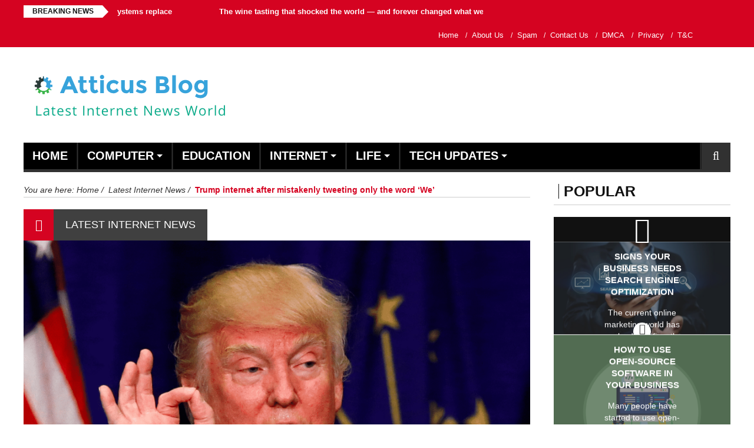

--- FILE ---
content_type: text/html; charset=UTF-8
request_url: https://atticusblog.com/trump-internet-after-mistakenly-tweeting-only-the-word-we/
body_size: 26560
content:
<!DOCTYPE html><html lang="en-US" prefix="og: https://ogp.me/ns#"><head><meta charset="utf-8"><link rel="preconnect" href="https://fonts.gstatic.com/" crossorigin /><meta name="viewport" content="width=device-width, initial-scale=1.0"><meta name="description" content=""><meta name="author" content=""> <script data-cfasync="false" data-no-defer="1" data-no-minify="1" data-no-optimize="1">var ewww_webp_supported=!1;function check_webp_feature(A,e){var w;e=void 0!==e?e:function(){},ewww_webp_supported?e(ewww_webp_supported):((w=new Image).onload=function(){ewww_webp_supported=0<w.width&&0<w.height,e&&e(ewww_webp_supported)},w.onerror=function(){e&&e(!1)},w.src="data:image/webp;base64,"+{alpha:"UklGRkoAAABXRUJQVlA4WAoAAAAQAAAAAAAAAAAAQUxQSAwAAAARBxAR/Q9ERP8DAABWUDggGAAAABQBAJ0BKgEAAQAAAP4AAA3AAP7mtQAAAA=="}[A])}check_webp_feature("alpha");</script><script data-cfasync="false" data-no-defer="1" data-no-minify="1" data-no-optimize="1">var Arrive=function(c,w){"use strict";if(c.MutationObserver&&"undefined"!=typeof HTMLElement){var r,a=0,u=(r=HTMLElement.prototype.matches||HTMLElement.prototype.webkitMatchesSelector||HTMLElement.prototype.mozMatchesSelector||HTMLElement.prototype.msMatchesSelector,{matchesSelector:function(e,t){return e instanceof HTMLElement&&r.call(e,t)},addMethod:function(e,t,r){var a=e[t];e[t]=function(){return r.length==arguments.length?r.apply(this,arguments):"function"==typeof a?a.apply(this,arguments):void 0}},callCallbacks:function(e,t){t&&t.options.onceOnly&&1==t.firedElems.length&&(e=[e[0]]);for(var r,a=0;r=e[a];a++)r&&r.callback&&r.callback.call(r.elem,r.elem);t&&t.options.onceOnly&&1==t.firedElems.length&&t.me.unbindEventWithSelectorAndCallback.call(t.target,t.selector,t.callback)},checkChildNodesRecursively:function(e,t,r,a){for(var i,n=0;i=e[n];n++)r(i,t,a)&&a.push({callback:t.callback,elem:i}),0<i.childNodes.length&&u.checkChildNodesRecursively(i.childNodes,t,r,a)},mergeArrays:function(e,t){var r,a={};for(r in e)e.hasOwnProperty(r)&&(a[r]=e[r]);for(r in t)t.hasOwnProperty(r)&&(a[r]=t[r]);return a},toElementsArray:function(e){return e=void 0!==e&&("number"!=typeof e.length||e===c)?[e]:e}}),e=(l.prototype.addEvent=function(e,t,r,a){a={target:e,selector:t,options:r,callback:a,firedElems:[]};return this._beforeAdding&&this._beforeAdding(a),this._eventsBucket.push(a),a},l.prototype.removeEvent=function(e){for(var t,r=this._eventsBucket.length-1;t=this._eventsBucket[r];r--)e(t)&&(this._beforeRemoving&&this._beforeRemoving(t),(t=this._eventsBucket.splice(r,1))&&t.length&&(t[0].callback=null))},l.prototype.beforeAdding=function(e){this._beforeAdding=e},l.prototype.beforeRemoving=function(e){this._beforeRemoving=e},l),t=function(i,n){var o=new e,l=this,s={fireOnAttributesModification:!1};return o.beforeAdding(function(t){var e=t.target;e!==c.document&&e!==c||(e=document.getElementsByTagName("html")[0]);var r=new MutationObserver(function(e){n.call(this,e,t)}),a=i(t.options);r.observe(e,a),t.observer=r,t.me=l}),o.beforeRemoving(function(e){e.observer.disconnect()}),this.bindEvent=function(e,t,r){t=u.mergeArrays(s,t);for(var a=u.toElementsArray(this),i=0;i<a.length;i++)o.addEvent(a[i],e,t,r)},this.unbindEvent=function(){var r=u.toElementsArray(this);o.removeEvent(function(e){for(var t=0;t<r.length;t++)if(this===w||e.target===r[t])return!0;return!1})},this.unbindEventWithSelectorOrCallback=function(r){var a=u.toElementsArray(this),i=r,e="function"==typeof r?function(e){for(var t=0;t<a.length;t++)if((this===w||e.target===a[t])&&e.callback===i)return!0;return!1}:function(e){for(var t=0;t<a.length;t++)if((this===w||e.target===a[t])&&e.selector===r)return!0;return!1};o.removeEvent(e)},this.unbindEventWithSelectorAndCallback=function(r,a){var i=u.toElementsArray(this);o.removeEvent(function(e){for(var t=0;t<i.length;t++)if((this===w||e.target===i[t])&&e.selector===r&&e.callback===a)return!0;return!1})},this},i=new function(){var s={fireOnAttributesModification:!1,onceOnly:!1,existing:!1};function n(e,t,r){return!(!u.matchesSelector(e,t.selector)||(e._id===w&&(e._id=a++),-1!=t.firedElems.indexOf(e._id)))&&(t.firedElems.push(e._id),!0)}var c=(i=new t(function(e){var t={attributes:!1,childList:!0,subtree:!0};return e.fireOnAttributesModification&&(t.attributes=!0),t},function(e,i){e.forEach(function(e){var t=e.addedNodes,r=e.target,a=[];null!==t&&0<t.length?u.checkChildNodesRecursively(t,i,n,a):"attributes"===e.type&&n(r,i)&&a.push({callback:i.callback,elem:r}),u.callCallbacks(a,i)})})).bindEvent;return i.bindEvent=function(e,t,r){t=void 0===r?(r=t,s):u.mergeArrays(s,t);var a=u.toElementsArray(this);if(t.existing){for(var i=[],n=0;n<a.length;n++)for(var o=a[n].querySelectorAll(e),l=0;l<o.length;l++)i.push({callback:r,elem:o[l]});if(t.onceOnly&&i.length)return r.call(i[0].elem,i[0].elem);setTimeout(u.callCallbacks,1,i)}c.call(this,e,t,r)},i},o=new function(){var a={};function i(e,t){return u.matchesSelector(e,t.selector)}var n=(o=new t(function(){return{childList:!0,subtree:!0}},function(e,r){e.forEach(function(e){var t=e.removedNodes,e=[];null!==t&&0<t.length&&u.checkChildNodesRecursively(t,r,i,e),u.callCallbacks(e,r)})})).bindEvent;return o.bindEvent=function(e,t,r){t=void 0===r?(r=t,a):u.mergeArrays(a,t),n.call(this,e,t,r)},o};d(HTMLElement.prototype),d(NodeList.prototype),d(HTMLCollection.prototype),d(HTMLDocument.prototype),d(Window.prototype);var n={};return s(i,n,"unbindAllArrive"),s(o,n,"unbindAllLeave"),n}function l(){this._eventsBucket=[],this._beforeAdding=null,this._beforeRemoving=null}function s(e,t,r){u.addMethod(t,r,e.unbindEvent),u.addMethod(t,r,e.unbindEventWithSelectorOrCallback),u.addMethod(t,r,e.unbindEventWithSelectorAndCallback)}function d(e){e.arrive=i.bindEvent,s(i,e,"unbindArrive"),e.leave=o.bindEvent,s(o,e,"unbindLeave")}}(window,void 0),ewww_webp_supported=!1;function check_webp_feature(e,t){var r;ewww_webp_supported?t(ewww_webp_supported):((r=new Image).onload=function(){ewww_webp_supported=0<r.width&&0<r.height,t(ewww_webp_supported)},r.onerror=function(){t(!1)},r.src="data:image/webp;base64,"+{alpha:"UklGRkoAAABXRUJQVlA4WAoAAAAQAAAAAAAAAAAAQUxQSAwAAAARBxAR/Q9ERP8DAABWUDggGAAAABQBAJ0BKgEAAQAAAP4AAA3AAP7mtQAAAA==",animation:"UklGRlIAAABXRUJQVlA4WAoAAAASAAAAAAAAAAAAQU5JTQYAAAD/////AABBTk1GJgAAAAAAAAAAAAAAAAAAAGQAAABWUDhMDQAAAC8AAAAQBxAREYiI/gcA"}[e])}function ewwwLoadImages(e){if(e){for(var t=document.querySelectorAll(".batch-image img, .image-wrapper a, .ngg-pro-masonry-item a, .ngg-galleria-offscreen-seo-wrapper a"),r=0,a=t.length;r<a;r++)ewwwAttr(t[r],"data-src",t[r].getAttribute("data-webp")),ewwwAttr(t[r],"data-thumbnail",t[r].getAttribute("data-webp-thumbnail"));for(var i=document.querySelectorAll("div.woocommerce-product-gallery__image"),r=0,a=i.length;r<a;r++)ewwwAttr(i[r],"data-thumb",i[r].getAttribute("data-webp-thumb"))}for(var n=document.querySelectorAll("video"),r=0,a=n.length;r<a;r++)ewwwAttr(n[r],"poster",e?n[r].getAttribute("data-poster-webp"):n[r].getAttribute("data-poster-image"));for(var o,l=document.querySelectorAll("img.ewww_webp_lazy_load"),r=0,a=l.length;r<a;r++)e&&(ewwwAttr(l[r],"data-lazy-srcset",l[r].getAttribute("data-lazy-srcset-webp")),ewwwAttr(l[r],"data-srcset",l[r].getAttribute("data-srcset-webp")),ewwwAttr(l[r],"data-lazy-src",l[r].getAttribute("data-lazy-src-webp")),ewwwAttr(l[r],"data-src",l[r].getAttribute("data-src-webp")),ewwwAttr(l[r],"data-orig-file",l[r].getAttribute("data-webp-orig-file")),ewwwAttr(l[r],"data-medium-file",l[r].getAttribute("data-webp-medium-file")),ewwwAttr(l[r],"data-large-file",l[r].getAttribute("data-webp-large-file")),null!=(o=l[r].getAttribute("srcset"))&&!1!==o&&o.includes("R0lGOD")&&ewwwAttr(l[r],"src",l[r].getAttribute("data-lazy-src-webp"))),l[r].className=l[r].className.replace(/\bewww_webp_lazy_load\b/,"");for(var s=document.querySelectorAll(".ewww_webp"),r=0,a=s.length;r<a;r++)e?(ewwwAttr(s[r],"srcset",s[r].getAttribute("data-srcset-webp")),ewwwAttr(s[r],"src",s[r].getAttribute("data-src-webp")),ewwwAttr(s[r],"data-orig-file",s[r].getAttribute("data-webp-orig-file")),ewwwAttr(s[r],"data-medium-file",s[r].getAttribute("data-webp-medium-file")),ewwwAttr(s[r],"data-large-file",s[r].getAttribute("data-webp-large-file")),ewwwAttr(s[r],"data-large_image",s[r].getAttribute("data-webp-large_image")),ewwwAttr(s[r],"data-src",s[r].getAttribute("data-webp-src"))):(ewwwAttr(s[r],"srcset",s[r].getAttribute("data-srcset-img")),ewwwAttr(s[r],"src",s[r].getAttribute("data-src-img"))),s[r].className=s[r].className.replace(/\bewww_webp\b/,"ewww_webp_loaded");window.jQuery&&jQuery.fn.isotope&&jQuery.fn.imagesLoaded&&(jQuery(".fusion-posts-container-infinite").imagesLoaded(function(){jQuery(".fusion-posts-container-infinite").hasClass("isotope")&&jQuery(".fusion-posts-container-infinite").isotope()}),jQuery(".fusion-portfolio:not(.fusion-recent-works) .fusion-portfolio-wrapper").imagesLoaded(function(){jQuery(".fusion-portfolio:not(.fusion-recent-works) .fusion-portfolio-wrapper").isotope()}))}function ewwwWebPInit(e){ewwwLoadImages(e),ewwwNggLoadGalleries(e),document.arrive(".ewww_webp",function(){ewwwLoadImages(e)}),document.arrive(".ewww_webp_lazy_load",function(){ewwwLoadImages(e)}),document.arrive("videos",function(){ewwwLoadImages(e)}),"loading"==document.readyState?document.addEventListener("DOMContentLoaded",ewwwJSONParserInit):("undefined"!=typeof galleries&&ewwwNggParseGalleries(e),ewwwWooParseVariations(e))}function ewwwAttr(e,t,r){null!=r&&!1!==r&&e.setAttribute(t,r)}function ewwwJSONParserInit(){"undefined"!=typeof galleries&&check_webp_feature("alpha",ewwwNggParseGalleries),check_webp_feature("alpha",ewwwWooParseVariations)}function ewwwWooParseVariations(e){if(e)for(var t=document.querySelectorAll("form.variations_form"),r=0,a=t.length;r<a;r++){var i=t[r].getAttribute("data-product_variations"),n=!1;try{for(var o in i=JSON.parse(i))void 0!==i[o]&&void 0!==i[o].image&&(void 0!==i[o].image.src_webp&&(i[o].image.src=i[o].image.src_webp,n=!0),void 0!==i[o].image.srcset_webp&&(i[o].image.srcset=i[o].image.srcset_webp,n=!0),void 0!==i[o].image.full_src_webp&&(i[o].image.full_src=i[o].image.full_src_webp,n=!0),void 0!==i[o].image.gallery_thumbnail_src_webp&&(i[o].image.gallery_thumbnail_src=i[o].image.gallery_thumbnail_src_webp,n=!0),void 0!==i[o].image.thumb_src_webp&&(i[o].image.thumb_src=i[o].image.thumb_src_webp,n=!0));n&&ewwwAttr(t[r],"data-product_variations",JSON.stringify(i))}catch(e){}}}function ewwwNggParseGalleries(e){if(e)for(var t in galleries){var r=galleries[t];galleries[t].images_list=ewwwNggParseImageList(r.images_list)}}function ewwwNggLoadGalleries(e){e&&document.addEventListener("ngg.galleria.themeadded",function(e,t){window.ngg_galleria._create_backup=window.ngg_galleria.create,window.ngg_galleria.create=function(e,t){var r=$(e).data("id");return galleries["gallery_"+r].images_list=ewwwNggParseImageList(galleries["gallery_"+r].images_list),window.ngg_galleria._create_backup(e,t)}})}function ewwwNggParseImageList(e){for(var t in e){var r=e[t];if(void 0!==r["image-webp"]&&(e[t].image=r["image-webp"],delete e[t]["image-webp"]),void 0!==r["thumb-webp"]&&(e[t].thumb=r["thumb-webp"],delete e[t]["thumb-webp"]),void 0!==r.full_image_webp&&(e[t].full_image=r.full_image_webp,delete e[t].full_image_webp),void 0!==r.srcsets)for(var a in r.srcsets)nggSrcset=r.srcsets[a],void 0!==r.srcsets[a+"-webp"]&&(e[t].srcsets[a]=r.srcsets[a+"-webp"],delete e[t].srcsets[a+"-webp"]);if(void 0!==r.full_srcsets)for(var i in r.full_srcsets)nggFSrcset=r.full_srcsets[i],void 0!==r.full_srcsets[i+"-webp"]&&(e[t].full_srcsets[i]=r.full_srcsets[i+"-webp"],delete e[t].full_srcsets[i+"-webp"])}return e}check_webp_feature("alpha",ewwwWebPInit);</script> <title>Trump internet after mistakenly tweeting only the word &#039;We&#039; - Atticusblog</title><meta name="description" content="Trump&#039;s mistaken tweet sparks internet frenzy. Find out more."/><meta name="robots" content="follow, index, max-snippet:-1, max-video-preview:-1, max-image-preview:large"/><link rel="canonical" href="https://atticusblog.com/trump-internet-after-mistakenly-tweeting-only-the-word-we/" /><meta property="og:locale" content="en_US" /><meta property="og:type" content="article" /><meta property="og:title" content="Trump internet after mistakenly tweeting only the word &#039;We&#039; - Atticusblog" /><meta property="og:description" content="Trump&#039;s mistaken tweet sparks internet frenzy. Find out more." /><meta property="og:url" content="https://atticusblog.com/trump-internet-after-mistakenly-tweeting-only-the-word-we/" /><meta property="og:site_name" content="Atticusblog" /><meta property="article:section" content="Latest Internet News" /><meta property="og:image" content="https://aws.wideinfo.org/atticusblog.com/wp-content/uploads/2017/05/28092135/its-time-for-democrats-to-get-more-worried-about-candidate-trump-4.png" /><meta property="og:image:secure_url" content="https://aws.wideinfo.org/atticusblog.com/wp-content/uploads/2017/05/28092135/its-time-for-democrats-to-get-more-worried-about-candidate-trump-4.png" /><meta property="og:image:width" content="1910" /><meta property="og:image:height" content="1432" /><meta property="og:image:alt" content="Trump internet after mistakenly tweeting only the word &#8216;We&#8217;" /><meta property="og:image:type" content="image/png" /><meta property="article:published_time" content="2026-01-19T19:37:43+00:00" /><meta name="twitter:card" content="summary_large_image" /><meta name="twitter:title" content="Trump internet after mistakenly tweeting only the word &#039;We&#039; - Atticusblog" /><meta name="twitter:description" content="Trump&#039;s mistaken tweet sparks internet frenzy. Find out more." /><meta name="twitter:image" content="https://aws.wideinfo.org/atticusblog.com/wp-content/uploads/2017/05/28092135/its-time-for-democrats-to-get-more-worried-about-candidate-trump-4.png" /><meta name="twitter:label1" content="Written by" /><meta name="twitter:data1" content="Steven S. Nash" /><meta name="twitter:label2" content="Time to read" /><meta name="twitter:data2" content="8 minutes" /> <script type="application/ld+json" class="rank-math-schema">{"@context":"https://schema.org","@graph":[{"@type":["Person","Organization"],"@id":"https://atticusblog.com/#person","name":"Atticusblog"},{"@type":"WebSite","@id":"https://atticusblog.com/#website","url":"https://atticusblog.com","name":"Atticusblog","publisher":{"@id":"https://atticusblog.com/#person"},"inLanguage":"en-US"},{"@type":"ImageObject","@id":"https://aws.wideinfo.org/atticusblog.com/wp-content/uploads/2017/05/28092135/its-time-for-democrats-to-get-more-worried-about-candidate-trump-4.png","url":"https://aws.wideinfo.org/atticusblog.com/wp-content/uploads/2017/05/28092135/its-time-for-democrats-to-get-more-worried-about-candidate-trump-4.png","width":"1910","height":"1432","inLanguage":"en-US"},{"@type":"WebPage","@id":"https://atticusblog.com/trump-internet-after-mistakenly-tweeting-only-the-word-we/#webpage","url":"https://atticusblog.com/trump-internet-after-mistakenly-tweeting-only-the-word-we/","name":"Trump internet after mistakenly tweeting only the word &#039;We&#039; - Atticusblog","datePublished":"2026-01-19T19:37:43+00:00","dateModified":"2026-01-19T19:37:43+00:00","isPartOf":{"@id":"https://atticusblog.com/#website"},"primaryImageOfPage":{"@id":"https://aws.wideinfo.org/atticusblog.com/wp-content/uploads/2017/05/28092135/its-time-for-democrats-to-get-more-worried-about-candidate-trump-4.png"},"inLanguage":"en-US"},{"@type":"Person","@id":"https://atticusblog.com/author/btcnkrbr9v5j/","name":"Steven S. Nash","url":"https://atticusblog.com/author/btcnkrbr9v5j/","image":{"@type":"ImageObject","@id":"https://atticusblog.com/wp-content/litespeed/avatar/84abbe4cf4f3eb35378a584dce38addf.jpg?ver=1768583093","url":"https://atticusblog.com/wp-content/litespeed/avatar/84abbe4cf4f3eb35378a584dce38addf.jpg?ver=1768583093","caption":"Steven S. Nash","inLanguage":"en-US"}},{"@type":"BlogPosting","headline":"Trump internet after mistakenly tweeting only the word &#039;We&#039; - Atticusblog","datePublished":"2026-01-19T19:37:43+00:00","dateModified":"2026-01-19T19:37:43+00:00","articleSection":"Latest Internet News","author":{"@id":"https://atticusblog.com/author/btcnkrbr9v5j/","name":"Steven S. Nash"},"publisher":{"@id":"https://atticusblog.com/#person"},"description":"Trump&#039;s mistaken tweet sparks internet frenzy. Find out more.","name":"Trump internet after mistakenly tweeting only the word &#039;We&#039; - Atticusblog","@id":"https://atticusblog.com/trump-internet-after-mistakenly-tweeting-only-the-word-we/#richSnippet","isPartOf":{"@id":"https://atticusblog.com/trump-internet-after-mistakenly-tweeting-only-the-word-we/#webpage"},"image":{"@id":"https://aws.wideinfo.org/atticusblog.com/wp-content/uploads/2017/05/28092135/its-time-for-democrats-to-get-more-worried-about-candidate-trump-4.png"},"inLanguage":"en-US","mainEntityOfPage":{"@id":"https://atticusblog.com/trump-internet-after-mistakenly-tweeting-only-the-word-we/#webpage"}}]}</script> <link rel='dns-prefetch' href='//maps.google.com' /><link rel='dns-prefetch' href='//fonts.googleapis.com' /><link rel="alternate" type="application/rss+xml" title="Atticusblog &raquo; Feed" href="https://atticusblog.com/feed/" /><link rel="alternate" title="oEmbed (JSON)" type="application/json+oembed" href="https://atticusblog.com/wp-json/oembed/1.0/embed?url=https%3A%2F%2Fatticusblog.com%2Ftrump-internet-after-mistakenly-tweeting-only-the-word-we%2F" /><link rel="alternate" title="oEmbed (XML)" type="text/xml+oembed" href="https://atticusblog.com/wp-json/oembed/1.0/embed?url=https%3A%2F%2Fatticusblog.com%2Ftrump-internet-after-mistakenly-tweeting-only-the-word-we%2F&#038;format=xml" /><style id='wp-img-auto-sizes-contain-inline-css' type='text/css'>img:is([sizes=auto i],[sizes^="auto," i]){contain-intrinsic-size:3000px 1500px}
/*# sourceURL=wp-img-auto-sizes-contain-inline-css */</style> <script src="[data-uri]" defer></script><script data-optimized="1" src="https://atticusblog.com/wp-content/plugins/litespeed-cache/assets/js/webfontloader.min.js" defer></script> <link data-optimized="1" rel='stylesheet' id='wp-block-library-css' href='https://atticusblog.com/wp-content/litespeed/css/f1e04e7f8063693c0596a1999bbc15c8.css?ver=c15c8' type='text/css' media='all' /><style id='global-styles-inline-css' type='text/css'>:root{--wp--preset--aspect-ratio--square: 1;--wp--preset--aspect-ratio--4-3: 4/3;--wp--preset--aspect-ratio--3-4: 3/4;--wp--preset--aspect-ratio--3-2: 3/2;--wp--preset--aspect-ratio--2-3: 2/3;--wp--preset--aspect-ratio--16-9: 16/9;--wp--preset--aspect-ratio--9-16: 9/16;--wp--preset--color--black: #000000;--wp--preset--color--cyan-bluish-gray: #abb8c3;--wp--preset--color--white: #ffffff;--wp--preset--color--pale-pink: #f78da7;--wp--preset--color--vivid-red: #cf2e2e;--wp--preset--color--luminous-vivid-orange: #ff6900;--wp--preset--color--luminous-vivid-amber: #fcb900;--wp--preset--color--light-green-cyan: #7bdcb5;--wp--preset--color--vivid-green-cyan: #00d084;--wp--preset--color--pale-cyan-blue: #8ed1fc;--wp--preset--color--vivid-cyan-blue: #0693e3;--wp--preset--color--vivid-purple: #9b51e0;--wp--preset--gradient--vivid-cyan-blue-to-vivid-purple: linear-gradient(135deg,rgb(6,147,227) 0%,rgb(155,81,224) 100%);--wp--preset--gradient--light-green-cyan-to-vivid-green-cyan: linear-gradient(135deg,rgb(122,220,180) 0%,rgb(0,208,130) 100%);--wp--preset--gradient--luminous-vivid-amber-to-luminous-vivid-orange: linear-gradient(135deg,rgb(252,185,0) 0%,rgb(255,105,0) 100%);--wp--preset--gradient--luminous-vivid-orange-to-vivid-red: linear-gradient(135deg,rgb(255,105,0) 0%,rgb(207,46,46) 100%);--wp--preset--gradient--very-light-gray-to-cyan-bluish-gray: linear-gradient(135deg,rgb(238,238,238) 0%,rgb(169,184,195) 100%);--wp--preset--gradient--cool-to-warm-spectrum: linear-gradient(135deg,rgb(74,234,220) 0%,rgb(151,120,209) 20%,rgb(207,42,186) 40%,rgb(238,44,130) 60%,rgb(251,105,98) 80%,rgb(254,248,76) 100%);--wp--preset--gradient--blush-light-purple: linear-gradient(135deg,rgb(255,206,236) 0%,rgb(152,150,240) 100%);--wp--preset--gradient--blush-bordeaux: linear-gradient(135deg,rgb(254,205,165) 0%,rgb(254,45,45) 50%,rgb(107,0,62) 100%);--wp--preset--gradient--luminous-dusk: linear-gradient(135deg,rgb(255,203,112) 0%,rgb(199,81,192) 50%,rgb(65,88,208) 100%);--wp--preset--gradient--pale-ocean: linear-gradient(135deg,rgb(255,245,203) 0%,rgb(182,227,212) 50%,rgb(51,167,181) 100%);--wp--preset--gradient--electric-grass: linear-gradient(135deg,rgb(202,248,128) 0%,rgb(113,206,126) 100%);--wp--preset--gradient--midnight: linear-gradient(135deg,rgb(2,3,129) 0%,rgb(40,116,252) 100%);--wp--preset--font-size--small: 13px;--wp--preset--font-size--medium: 20px;--wp--preset--font-size--large: 36px;--wp--preset--font-size--x-large: 42px;--wp--preset--spacing--20: 0.44rem;--wp--preset--spacing--30: 0.67rem;--wp--preset--spacing--40: 1rem;--wp--preset--spacing--50: 1.5rem;--wp--preset--spacing--60: 2.25rem;--wp--preset--spacing--70: 3.38rem;--wp--preset--spacing--80: 5.06rem;--wp--preset--shadow--natural: 6px 6px 9px rgba(0, 0, 0, 0.2);--wp--preset--shadow--deep: 12px 12px 50px rgba(0, 0, 0, 0.4);--wp--preset--shadow--sharp: 6px 6px 0px rgba(0, 0, 0, 0.2);--wp--preset--shadow--outlined: 6px 6px 0px -3px rgb(255, 255, 255), 6px 6px rgb(0, 0, 0);--wp--preset--shadow--crisp: 6px 6px 0px rgb(0, 0, 0);}:where(.is-layout-flex){gap: 0.5em;}:where(.is-layout-grid){gap: 0.5em;}body .is-layout-flex{display: flex;}.is-layout-flex{flex-wrap: wrap;align-items: center;}.is-layout-flex > :is(*, div){margin: 0;}body .is-layout-grid{display: grid;}.is-layout-grid > :is(*, div){margin: 0;}:where(.wp-block-columns.is-layout-flex){gap: 2em;}:where(.wp-block-columns.is-layout-grid){gap: 2em;}:where(.wp-block-post-template.is-layout-flex){gap: 1.25em;}:where(.wp-block-post-template.is-layout-grid){gap: 1.25em;}.has-black-color{color: var(--wp--preset--color--black) !important;}.has-cyan-bluish-gray-color{color: var(--wp--preset--color--cyan-bluish-gray) !important;}.has-white-color{color: var(--wp--preset--color--white) !important;}.has-pale-pink-color{color: var(--wp--preset--color--pale-pink) !important;}.has-vivid-red-color{color: var(--wp--preset--color--vivid-red) !important;}.has-luminous-vivid-orange-color{color: var(--wp--preset--color--luminous-vivid-orange) !important;}.has-luminous-vivid-amber-color{color: var(--wp--preset--color--luminous-vivid-amber) !important;}.has-light-green-cyan-color{color: var(--wp--preset--color--light-green-cyan) !important;}.has-vivid-green-cyan-color{color: var(--wp--preset--color--vivid-green-cyan) !important;}.has-pale-cyan-blue-color{color: var(--wp--preset--color--pale-cyan-blue) !important;}.has-vivid-cyan-blue-color{color: var(--wp--preset--color--vivid-cyan-blue) !important;}.has-vivid-purple-color{color: var(--wp--preset--color--vivid-purple) !important;}.has-black-background-color{background-color: var(--wp--preset--color--black) !important;}.has-cyan-bluish-gray-background-color{background-color: var(--wp--preset--color--cyan-bluish-gray) !important;}.has-white-background-color{background-color: var(--wp--preset--color--white) !important;}.has-pale-pink-background-color{background-color: var(--wp--preset--color--pale-pink) !important;}.has-vivid-red-background-color{background-color: var(--wp--preset--color--vivid-red) !important;}.has-luminous-vivid-orange-background-color{background-color: var(--wp--preset--color--luminous-vivid-orange) !important;}.has-luminous-vivid-amber-background-color{background-color: var(--wp--preset--color--luminous-vivid-amber) !important;}.has-light-green-cyan-background-color{background-color: var(--wp--preset--color--light-green-cyan) !important;}.has-vivid-green-cyan-background-color{background-color: var(--wp--preset--color--vivid-green-cyan) !important;}.has-pale-cyan-blue-background-color{background-color: var(--wp--preset--color--pale-cyan-blue) !important;}.has-vivid-cyan-blue-background-color{background-color: var(--wp--preset--color--vivid-cyan-blue) !important;}.has-vivid-purple-background-color{background-color: var(--wp--preset--color--vivid-purple) !important;}.has-black-border-color{border-color: var(--wp--preset--color--black) !important;}.has-cyan-bluish-gray-border-color{border-color: var(--wp--preset--color--cyan-bluish-gray) !important;}.has-white-border-color{border-color: var(--wp--preset--color--white) !important;}.has-pale-pink-border-color{border-color: var(--wp--preset--color--pale-pink) !important;}.has-vivid-red-border-color{border-color: var(--wp--preset--color--vivid-red) !important;}.has-luminous-vivid-orange-border-color{border-color: var(--wp--preset--color--luminous-vivid-orange) !important;}.has-luminous-vivid-amber-border-color{border-color: var(--wp--preset--color--luminous-vivid-amber) !important;}.has-light-green-cyan-border-color{border-color: var(--wp--preset--color--light-green-cyan) !important;}.has-vivid-green-cyan-border-color{border-color: var(--wp--preset--color--vivid-green-cyan) !important;}.has-pale-cyan-blue-border-color{border-color: var(--wp--preset--color--pale-cyan-blue) !important;}.has-vivid-cyan-blue-border-color{border-color: var(--wp--preset--color--vivid-cyan-blue) !important;}.has-vivid-purple-border-color{border-color: var(--wp--preset--color--vivid-purple) !important;}.has-vivid-cyan-blue-to-vivid-purple-gradient-background{background: var(--wp--preset--gradient--vivid-cyan-blue-to-vivid-purple) !important;}.has-light-green-cyan-to-vivid-green-cyan-gradient-background{background: var(--wp--preset--gradient--light-green-cyan-to-vivid-green-cyan) !important;}.has-luminous-vivid-amber-to-luminous-vivid-orange-gradient-background{background: var(--wp--preset--gradient--luminous-vivid-amber-to-luminous-vivid-orange) !important;}.has-luminous-vivid-orange-to-vivid-red-gradient-background{background: var(--wp--preset--gradient--luminous-vivid-orange-to-vivid-red) !important;}.has-very-light-gray-to-cyan-bluish-gray-gradient-background{background: var(--wp--preset--gradient--very-light-gray-to-cyan-bluish-gray) !important;}.has-cool-to-warm-spectrum-gradient-background{background: var(--wp--preset--gradient--cool-to-warm-spectrum) !important;}.has-blush-light-purple-gradient-background{background: var(--wp--preset--gradient--blush-light-purple) !important;}.has-blush-bordeaux-gradient-background{background: var(--wp--preset--gradient--blush-bordeaux) !important;}.has-luminous-dusk-gradient-background{background: var(--wp--preset--gradient--luminous-dusk) !important;}.has-pale-ocean-gradient-background{background: var(--wp--preset--gradient--pale-ocean) !important;}.has-electric-grass-gradient-background{background: var(--wp--preset--gradient--electric-grass) !important;}.has-midnight-gradient-background{background: var(--wp--preset--gradient--midnight) !important;}.has-small-font-size{font-size: var(--wp--preset--font-size--small) !important;}.has-medium-font-size{font-size: var(--wp--preset--font-size--medium) !important;}.has-large-font-size{font-size: var(--wp--preset--font-size--large) !important;}.has-x-large-font-size{font-size: var(--wp--preset--font-size--x-large) !important;}
/*# sourceURL=global-styles-inline-css */</style><style id='classic-theme-styles-inline-css' type='text/css'>/*! This file is auto-generated */
.wp-block-button__link{color:#fff;background-color:#32373c;border-radius:9999px;box-shadow:none;text-decoration:none;padding:calc(.667em + 2px) calc(1.333em + 2px);font-size:1.125em}.wp-block-file__button{background:#32373c;color:#fff;text-decoration:none}
/*# sourceURL=/wp-includes/css/classic-themes.min.css */</style><link data-optimized="1" rel='stylesheet' id='font-awesome-css' href='https://atticusblog.com/wp-content/litespeed/css/26b89b32c82bfe3cd0a41e7561382ff3.css?ver=82ff3' type='text/css' media='all' /><link data-optimized="1" rel='stylesheet' id='font-themify-css' href='https://atticusblog.com/wp-content/litespeed/css/847abb55441c11183cb6d91b6a6e1db2.css?ver=e1db2' type='text/css' media='all' /><link data-optimized="1" rel='stylesheet' id='font-awesome-weather-css' href='https://atticusblog.com/wp-content/litespeed/css/d3e4ce6a85688094ecb71b7cbc83a38e.css?ver=3a38e' type='text/css' media='all' /><link data-optimized="1" rel='stylesheet' id='bootstrap-css' href='https://atticusblog.com/wp-content/litespeed/css/47f1ec16e4e55b532ee54ac77c07df30.css?ver=7df30' type='text/css' media='all' /><link data-optimized="1" rel='stylesheet' id='jquery-superfish-css' href='https://atticusblog.com/wp-content/litespeed/css/3b2e92acd81d602dd160c23efdd47c74.css?ver=47c74' type='text/css' media='all' /><link data-optimized="1" rel='stylesheet' id='jquery-owl-carousel-css' href='https://atticusblog.com/wp-content/litespeed/css/5c81ef2e3e2c533cacf25191d2bf4fea.css?ver=f4fea' type='text/css' media='all' /><link data-optimized="1" rel='stylesheet' id='jquery-owl-theme-css' href='https://atticusblog.com/wp-content/litespeed/css/cbeac3f9192423f743e02fa13f1c89e6.css?ver=c89e6' type='text/css' media='all' /><link data-optimized="1" rel='stylesheet' id='jquery-navgoco-css' href='https://atticusblog.com/wp-content/litespeed/css/edb095de13081c1a17d6cc692f279caf.css?ver=79caf' type='text/css' media='all' /><link data-optimized="1" rel='stylesheet' id='jquery-flexslider-css' href='https://atticusblog.com/wp-content/litespeed/css/43d01e219f2a603e0d226c0a8dc37f07.css?ver=37f07' type='text/css' media='all' /><link data-optimized="1" rel='stylesheet' id='jquery-slider-pro-css' href='https://atticusblog.com/wp-content/litespeed/css/ce380d883b45100ae6bd5218947d1636.css?ver=d1636' type='text/css' media='all' /><link data-optimized="1" rel='stylesheet' id='jquery-bxslider-css' href='https://atticusblog.com/wp-content/litespeed/css/acd4d1779327e9d2f348eafd9a1ab048.css?ver=ab048' type='text/css' media='all' /><link data-optimized="1" rel='stylesheet' id='elazi-style-css' href='https://atticusblog.com/wp-content/litespeed/css/a1947ac1678b79147f0e1695cb63e4a5.css?ver=3e4a5' type='text/css' media='all' /><style id='elazi-style-inline-css' type='text/css'>::selection {
			background: #D50321;
			}

			::-moz-selection {
			background: #D50321;
			}


			h1 a:hover, h2 a:hover, h3 a:hover, h4 a:hover, h5 a:hover, h6 a:hover, .h1 a:hover, .h2 a:hover, .h3 a:hover, .h4 a:hover, .h5 a:hover, .h6 a:hover {
			color: #D50321; }
			a:hover, a.active {
			color: #D50321;
			}
			.nav-tabs.kopa-tabs-3 > li.active a {
			border-top: 3px solid #D50321; }
			.kp-dropcap-1 {

			color: #D50321;
			}

			.kp-dropcap-2 {
			color: #D50321;
			}
			.acc-wrapper-2 .accordion-title span {
			background-color: #D50321;
			}
			.toggle-view li h6 {
			background-color: #D50321;
			}
			.toggle-view li span {
			color: #D50321;
			}
			.kopa-toggle-2.toggle-view li.active span {
			color: #D50321; }
			.progress .progress-bar-danger {
			background-color: #D50321; }
			.kopa-button-border:hover {
			border-color: #D50321;
			color: #D50321; }
			.kopa-button {
			background-color: #D50321;
			}
			.kopa-button-icon {
			background-color: #D50321;
			}
			.kopa-blockquote-2:before {
			border-left: 25px solid #D50321;
			}
			.kopa-blockquote-3 {
			border-left: 3px solid #D50321;
			}
			.kopa-blockquote-3 p strong {
			color: #D50321; }
			.social-links li a:hover {
			color: #D50321; }
			#kopa-header-top {
			background-color: #D50321; }
			#kopa-header-top .right-col .kopa-shopping-cart a {
			background-color: #D50321;
			}
			#kopa-header-top .right-col .kopa-shopping-cart a:after {
			border-right: 4px solid #D50321;
			}
			.kp-headline-wrapper {
			background-color: #D50321;
			}
			.sf-mega .row > div .entry-item .entry-content .entry-date i {
			color: #D50321; }
			.sf-mega .row > div .entry-item .entry-content .entry-title a:hover {
			color: #D50321; }
			#main-nav > i {
			color: #D50321;
			}
			#mobile-menu {
			background-color: #D50321; }
			.widget .widget-title.widget-title-s4:before {
			background-color: #D50321; }
			.entry-author a:hover {
			color: #D50321; }

			.entry-icon {
			background-color: #D50321; }
			.fa-share-alt:hover {
			background-color: #D50321; }
			.share-list {
			background-color: #D50321;
			}
			.share-list:before {

			border-top: 10px solid #D50321;
			}
			.entry-date i {
			color: #D50321; }
			.kopa-rating li {
			color: #D50321; }
			.breadcrumb .current-page {
			color: #D50321;
			}
			.entry-box .entry-box-footer > div > a {
			color: #D50321; }
			#related-post .row > div .entry-item .entry-content .play-icon:hover {
			border-color: #D50321; }
			#related-post .row > div .entry-item .entry-content .play-icon:hover a {
			color: #D50321; }
			#related-video .row > div .entry-item .entry-thumb .play-icon:hover {
			border-color: #D50321; }
			#related-video .row > div .entry-item .entry-thumb .play-icon:hover a {
			color: #D50321; }
			#comments .kopa-comment-pagination span {
			color: #D50321;
			}
			#respond .comments-form p input[type='text']:focus {
			border-color: #D50321; }
			#respond .comments-form p textarea:focus {
			border-color: #D50321; }
			#respond .comments-form p input[type='submit'] {
			background-color: #D50321;
			}
			#respond .comments-form label.error {
			color: #D50321; }
			.element-title {
			color: #D50321; }
			.table-3col.row > div .pricing-header .pricing-title {
			background-color: #D50321;
			}
			.table-3col.row > div.pricing-special .pricing-header .price {
			background-color: #D50321; }
			#kopa-contact-info-box p i {
			color: #D50321;
			margin-right: 10px; }
			#kopa-contact-info-box p a:hover {
			color: #D50321; }
			#contact-box .contact-form .c-note span {
			color: #D50321; }
			#contact-box .contact-form p #contact_url:focus {
			border-color: #D50321; }
			#contact-box .contact-form p #contact_message:focus {
			border-color: #D50321; }
			#contact-box .contact-form p .input-submit {
			background-color: #D50321;
			}
			#contact-box .contact-form p label.error {
			color: #D50321; }
			.kopa-video-list-1-widget ul li .entry-item .entry-content .play-icon:hover {
			color: #D50321;
			border-color: #D50321; }
			.kopa-product-list-1-widget .widget-content .row > div .entry-item .entry-thumb .sale-item {
			background-color: #D50321;
			}
			.kopa-product-list-1-widget .widget-content .row > div .entry-item .entry-thumb .mask-outer .mask-wrapper .mask-inner .mask .add-to-cart {
			background-color: #D50321;
			}
			.kopa-product-list-1-widget .widget-content .row > div .entry-item .entry-thumb footer a:hover {
			color: #D50321; }
			.kopa-social-static-widget ul li a:hover {
			background-color: #D50321; }
			.kopa-comment-widget ul li .entry-item header > div .entry-title {
			color: #D50321;
			}
			.kopa-comment-widget ul li .entry-item header > div .entry-title a:hover {
			color: #D50321; }
			.kopa-comment-widget ul li .entry-item .entry-content .comment-time {
			color: #D50321;
			}
			.kopa-article-list-4-widget footer > a:hover {
			color: #D50321; }
			.kopa-article-list-4-widget footer ul li a:hover {
			color: #D50321; }
			.kopa-author-widget .kopa-carousel-wrapper .kopa-author-carousel .owl-controls .owl-buttons div:hover {
			color: #D50321; }
			.kopa-newsletter-widget .newsletter-form .submit:hover {
			background-color: #D50321; }
			.kopa-vertical-widget ul li .entry-content .entry-content-inner .entry-title a:hover {
			color: #D50321; }
			.kopa-vertical-widget ul li .entry-content .entry-content-inner .entry-comments {
			background-color: #D50321;
			}
			.kopa-vertical-widget ul li .entry-content:hover .entry-content-inner .entry-title a:hover {
			color: #D50321; }
			.kopa-vertical-widget ul li .entry-content:hover .entry-content-inner .more-link {
			color: #D50321; }
			.kopa-vertical-widget .bx-wrapper .bx-controls .bx-controls-direction a:hover {
			background-color: #D50321; }
			.kopa-flex-2-widget .kopa-flex-carousel-2 .slides li.flex-active-slide:before {
			border: 3px solid #D50321; }
			.kopa-article-list-6-widget .widget-content .older-post li .entry-item .entry-content .entry-title a:hover {
			color: #D50321; }
			.kopa-video-list-2-widget .row > div .entry-item .entry-thumb .play-icon:hover {
			border-color: #D50321; }
			.kopa-video-list-2-widget .row > div .entry-item .entry-thumb .play-icon:hover a {
			color: #D50321; }
			.kopa-flex-3-widget .kopa-flex-wrapper .kopa-flex-carousel-3 .slides li.flex-active-slide {
			border-color: #D50321; }
			.kopa-video-list-3-widget .last-item.row > div .entry-item .entry-content .play-icon:hover {
			border-color: #D50321; }
			.kopa-video-list-3-widget .last-item.row > div .entry-item .entry-content .play-icon:hover a {
			color: #D50321; }
			.kopa-video-list-3-widget .older-item .row > div .entry-item .entry-thumb .play-icon:hover {
			border-color: #D50321; }
			.kopa-video-list-3-widget .older-item .row > div .entry-item .entry-thumb .play-icon:hover a {
			color: #D50321; }
			.kopa-video-list-3-widget .older-item .row > div .entry-item .entry-content header .entry-date i {
			color: #D50321; }
			.kopa-search-widget .search-form .search-text:focus {
			border-color: #D50321; }
			.kopa-search-widget .search-form .search-submit {
			background-color: #D50321;
			}
			#respond #comments-form .form-submit #submit-comment{
			background-color: #D50321;
			}
			.woocommerce-page div.product div.images .sale-item {
			background-color: #D50321;
			}
			.woocommerce-page div.product div.summary .woocommerce-product-rating .star-rating:before {
			color: #D50321;
			}
			.woocommerce div.product div.summary .woocommerce-product-rating .star-rating span:before,
			.woocommerce-page div.product div.summary .woocommerce-product-rating .star-rating span:before {
			color: #D50321;
			}
			.woocommerce div.product div.summary form.cart .single_add_to_cart_button,
			.woocommerce-page div.product div.summary form.cart .single_add_to_cart_button {
			background-color: #D50321;
			}
			.woocommerce div.product div.summary .product_meta,
			.woocommerce-page div.product div.summary .product_meta {
			color: #D50321; }
			.woocommerce div.product div.summary .product_meta a:hover,
			.woocommerce-page div.product div.summary .product_meta a:hover {
			color: #D50321; }
			.product_column .related-products .related-product-carousel-wrapper .related-product-carousel .owl-controls .owl-buttons div:hover {
			color: #D50321; }
			#bottom-sidebar .top-bottom-sidebar #bottom-nav #bottom-menu li a:hover {
			color: #D50321; }
			#bottom-sidebar > .wrapper .widget a:hover {
			color: #D50321; }
			#bottom-sidebar > .wrapper .widget .entry-author a:hover {
			color: #D50321; }
			#kopa-page-footer .wrapper .social-links li:hover {
			border-color: #D50321;
			background-color: #D50321;
			}
			.star-rating span::before{
			color: #D50321;
			}
			.woocommerce .sale-item{
			background-color: #D50321;
			}
			.woocommerce-page .kopa-product-list-1-widget ul.products li.product .entry-item .entry-thumb .sale-item{
			background-color: #D50321;
			}
			.woocommerce-page .kopa-product-list-1-widget ul.products li.product .entry-item .entry-thumb .mask-outer .mask-wrapper .mask-inner .mask .add-to-cart{
			background-color: #D50321;
			}
			.woocommerce #review_form #respond .form-submit input, .woocommerce-page #review_form #respond .form-submit input{
			background-color: #D50321;
			}
			.kopa-slider-pro-widget .sp-selected-thumbnail .sp-thumbnail .sp-thumbnail-image-container:before {
			border: 3px solid #D50321;
			}
			.single-post-pagination span {
			color: #D50321;
			}
			.page-links > span {
			color: #D50321;
			}
			.form-submit #submit-comment {
			background-color: #D50321;
			}
			.sticky-post {
			background: #D50321;
			}
			.woocommerce-page .kopa-product-list-1-widget ul.products li.product .entry-item .entry-thumb .sale-item {
			background-color: #D50321;
			}
			.woocommerce-page .kopa-product-list-1-widget ul.products li.product .entry-item .entry-thumb .mask-outer .mask-wrapper .mask-inner .mask .add-to-cart {
			background-color: #D50321;
			}
			.woocommerce-page .kopa-product-list-1-widget ul.products li.product .entry-item .entry-thumb footer a:hover {
			color: #D50321;
			}
			#bottom-sidebar .widget_rss .widget-title:before, #bottom-sidebar .widget_search .widget-title:before, #bottom-sidebar .widget_text .widget-title:before, #bottom-sidebar .widget_tag_cloud .widget-title:before, #bottom-sidebar .widget_nav_menu .widget-title:before {
			background-color: #D50321;
			}
			.error-404 .left-col p {
			color: #D50321;
			}
			.error-404 .right-col h1 {
			color: #D50321;
			}
			.error-404 .right-col ul li a {
			color: #D50321;
			}
			.error-404 .right-col ul li a:hover {
			color: #D50321;
			}
			.error-404 .right-col ul li a:hover {
			color: #D50321;
			} .widget .widget-title.widget-title-s4 { color: #FFFFFF; }
/*# sourceURL=elazi-style-inline-css */</style><link data-optimized="1" rel='stylesheet' id='elazi-responsive-css' href='https://atticusblog.com/wp-content/litespeed/css/07fe72b21c78ae39069020ac482805f1.css?ver=805f1' type='text/css' media='all' /> <script type="text/javascript" src="https://atticusblog.com/wp-includes/js/jquery/jquery.min.js" id="jquery-core-js"></script> <link rel="https://api.w.org/" href="https://atticusblog.com/wp-json/" /><link rel="alternate" title="JSON" type="application/json" href="https://atticusblog.com/wp-json/wp/v2/posts/8049" /><link rel="EditURI" type="application/rsd+xml" title="RSD" href="https://atticusblog.com/xmlrpc.php?rsd" /><meta name="generator" content="WordPress 6.9" /><link rel='shortlink' href='https://atticusblog.com/?p=8049' />
<noscript><style>.lazyload[data-src]{display:none !important;}</style></noscript><style>.lazyload{background-image:none !important;}.lazyload:before{background-image:none !important;}</style><link rel="icon" href="https://aws.wideinfo.org/atticusblog.com/wp-content/uploads/2020/08/28073139/cropped-1200px-WordPress_blue_logo.svg-32x32.png" sizes="32x32" /><link rel="icon" href="https://aws.wideinfo.org/atticusblog.com/wp-content/uploads/2020/08/28073139/cropped-1200px-WordPress_blue_logo.svg-192x192.png" sizes="192x192" /><link rel="apple-touch-icon" href="https://aws.wideinfo.org/atticusblog.com/wp-content/uploads/2020/08/28073139/cropped-1200px-WordPress_blue_logo.svg-180x180.png" /><meta name="msapplication-TileImage" content="https://aws.wideinfo.org/atticusblog.com/wp-content/uploads/2020/08/28073139/cropped-1200px-WordPress_blue_logo.svg-270x270.png" /><link data-optimized="1" rel='stylesheet' id='lwptoc-main-css' href='https://atticusblog.com/wp-content/litespeed/css/6ceee44dfb910380ffe9c0f367921522.css?ver=21522' type='text/css' media='all' /></head><body data-rsssl=1 class="wp-singular post-template-default single single-post postid-8049 single-format-standard wp-theme-elazi kopa-sub-page kopa-single-video"><div id="kopa-page-header"><div id="kopa-header-top"><div class="wrapper clearfix"><div class="kp-headline-wrapper pull-left clearfix">
<span class="kp-headline-title">Breaking News</span><div class="kp-headline clearfix"><dl class="ticker-1 clearfix"><dt></dt><dd><a href="https://atticusblog.com/how-soon-will-computer-systems-replace/">How soon will computer systems replace</a></dd><dt></dt><dd><a href="https://atticusblog.com/the-wine-tasting-that-shocked-the-world-and-forever-changed-what-we-drink/">The wine tasting that shocked the world — and forever changed what we drink</a></dd><dt></dt><dd><a href="https://atticusblog.com/the-handiest-amazon-machine-that-puts-alexa-inside/">The handiest Amazon machine that puts Alexa inside</a></dd><dt></dt><dd><a href="https://atticusblog.com/useful-tips-for-hiring-a-roofing-contractor/">USEFUL TIPS FOR HIRING A ROOFING CONTRACTOR</a></dd><dt></dt><dd><a href="https://atticusblog.com/jeep-brand-might-be-sold-by-parent-automaker-fiat-chrysler-automobiles/">Jeep Brand Might Be Sold By Parent Automaker Fiat Chrysler Automobiles</a></dd></dl></div></div><div class="right-col pull-right clearfix"><nav id="top-nav" class="pull-left"><ul id="top-menu" class="clearfix"><li id="menu-item-10758824151195" class="menu-item menu-item-type-custom menu-item-object-custom menu-item-home"><span class="pull-left">/</span><a class="pull-left clearfix" href="https://atticusblog.com/"><i class="fa fa- pull-left"></i><span class="pull-left">Home</span></a></li><li id="menu-item-13969794511189" class="menu-item menu-item-type-post_type menu-item-object-page"><span class="pull-left">/</span><a class="pull-left clearfix" href="https://atticusblog.com/about-us/"><i class="fa fa- pull-left"></i><span class="pull-left">About Us</span></a></li><li id="menu-item-2083530051190" class="menu-item menu-item-type-post_type menu-item-object-page"><span class="pull-left">/</span><a class="pull-left clearfix" href="https://atticusblog.com/anti-spam-policy/"><i class="fa fa- pull-left"></i><span class="pull-left">Spam</span></a></li><li id="menu-item-6753543201191" class="menu-item menu-item-type-post_type menu-item-object-page"><span class="pull-left">/</span><a class="pull-left clearfix" href="https://atticusblog.com/contact-us/"><i class="fa fa- pull-left"></i><span class="pull-left">Contact Us</span></a></li><li id="menu-item-14867684231192" class="menu-item menu-item-type-post_type menu-item-object-page"><span class="pull-left">/</span><a class="pull-left clearfix" href="https://atticusblog.com/digital-millennium-copyright-act-notice/"><i class="fa fa- pull-left"></i><span class="pull-left">DMCA</span></a></li><li id="menu-item-17743620741193" class="menu-item menu-item-type-post_type menu-item-object-page"><span class="pull-left">/</span><a class="pull-left clearfix" href="https://atticusblog.com/privacy-policy/"><i class="fa fa- pull-left"></i><span class="pull-left">Privacy</span></a></li><li id="menu-item-14628286601194" class="menu-item menu-item-type-post_type menu-item-object-page"><span class="pull-left">/</span><a class="pull-left clearfix" href="https://atticusblog.com/terms-of-use/"><i class="fa fa- pull-left"></i><span class="pull-left">T&C</span></a></li></ul></nav><div class="widget widget_awesomeweatherwidget"><div class="awesome-weather-wrap awecf custom awe_without_stats awe_wide" id="awesome-weather-hanoivn"></div></div></div></div></div><div id="kopa-header-middle"><div class="wrapper clearfix"><div id="logo-image" class="pull-left">
<a href="https://atticusblog.com"><img src="[data-uri]" alt="Atticusblog" data-src="https://aws.wideinfo.org/atticusblog.com/wp-content/uploads/2019/01/28073626/atticus-blog.png" decoding="async" class="lazyload"><noscript><img src="https://aws.wideinfo.org/atticusblog.com/wp-content/uploads/2019/01/28073626/atticus-blog.png" alt="Atticusblog" data-eio="l"></noscript></a></div><div class="top-banner pull-right"><script async src="//pagead2.googlesyndication.com/pagead/js/adsbygoogle.js"></script> 
<ins class="adsbygoogle"
style="display:block"
data-ad-client="ca-pub-5319642005648867"
data-ad-slot="5836705997"
data-ad-format="auto"
data-full-width-responsive="true"></ins> <script>(adsbygoogle = window.adsbygoogle || []).push({});</script></div></div></div><div id="kopa-header-bottom"><div class="wrapper clearfix"><nav id="main-nav"><ul id="main-menu" class="clearfix"><li id="menu-item-820" class="menu-item menu-item-type-custom menu-item-object-custom menu-item-home menu-item-820 clearfix"><a href="https://atticusblog.com/">Home<span class="b-line"></span></a></li><li id="menu-item-793" class="menu-item menu-item-type-taxonomy menu-item-object-category menu-item-has-children menu-item-793 clearfix"><a href="https://atticusblog.com/category/pc/">Computer<span class="b-line"></span></a><ul class="sub-menu"><li id="menu-item-794" class="menu-item menu-item-type-taxonomy menu-item-object-category menu-item-794 clearfix"><a href="https://atticusblog.com/category/pc/gaming/">Gaming<span class="b-line"></span></a></li><li id="menu-item-795" class="menu-item menu-item-type-taxonomy menu-item-object-category menu-item-795 clearfix"><a href="https://atticusblog.com/category/pc/mac-2/">Mac<span class="b-line"></span></a></li><li id="menu-item-796" class="menu-item menu-item-type-taxonomy menu-item-object-category menu-item-796 clearfix"><a href="https://atticusblog.com/category/pc/software-pc/">Software<span class="b-line"></span></a></li><li id="menu-item-797" class="menu-item menu-item-type-taxonomy menu-item-object-category menu-item-797 clearfix"><a href="https://atticusblog.com/category/pc/tips-pc/">Tips<span class="b-line"></span></a></li></ul></li><li id="menu-item-798" class="menu-item menu-item-type-taxonomy menu-item-object-category menu-item-798 clearfix"><a href="https://atticusblog.com/category/education/">Education<span class="b-line"></span></a></li><li id="menu-item-800" class="menu-item menu-item-type-taxonomy menu-item-object-category current-post-ancestor menu-item-has-children menu-item-800 clearfix"><a href="https://atticusblog.com/category/internet/">Internet<span class="b-line"></span></a><ul class="sub-menu"><li id="menu-item-792" class="menu-item menu-item-type-taxonomy menu-item-object-category menu-item-792 clearfix"><a href="https://atticusblog.com/category/blogger/">Blogger<span class="b-line"></span></a></li><li id="menu-item-801" class="menu-item menu-item-type-taxonomy menu-item-object-category menu-item-801 clearfix"><a href="https://atticusblog.com/category/internet/internet-tips/">Internet Tips<span class="b-line"></span></a></li><li id="menu-item-802" class="menu-item menu-item-type-taxonomy menu-item-object-category current-post-ancestor current-menu-parent current-post-parent menu-item-802 clearfix"><a href="https://atticusblog.com/category/internet/internet-news/">Latest Internet News<span class="b-line"></span></a></li><li id="menu-item-803" class="menu-item menu-item-type-taxonomy menu-item-object-category menu-item-803 clearfix"><a href="https://atticusblog.com/category/internet/seo-tips-internet/">Seo Tips<span class="b-line"></span></a></li><li id="menu-item-818" class="menu-item menu-item-type-taxonomy menu-item-object-category menu-item-818 clearfix"><a href="https://atticusblog.com/category/wordpress/">WordPress<span class="b-line"></span></a></li><li id="menu-item-819" class="menu-item menu-item-type-taxonomy menu-item-object-category menu-item-819 clearfix"><a href="https://atticusblog.com/category/worldnews/">World News<span class="b-line"></span></a></li></ul></li><li id="menu-item-804" class="menu-item menu-item-type-taxonomy menu-item-object-category menu-item-has-children menu-item-804 clearfix"><a href="https://atticusblog.com/category/i-life/">Life<span class="b-line"></span></a><ul class="sub-menu"><li id="menu-item-805" class="menu-item menu-item-type-taxonomy menu-item-object-category menu-item-805 clearfix"><a href="https://atticusblog.com/category/i-life/beauty/">Beauty<span class="b-line"></span></a></li><li id="menu-item-806" class="menu-item menu-item-type-taxonomy menu-item-object-category menu-item-806 clearfix"><a href="https://atticusblog.com/category/i-life/health-2/">Health<span class="b-line"></span></a></li><li id="menu-item-799" class="menu-item menu-item-type-taxonomy menu-item-object-category menu-item-799 clearfix"><a href="https://atticusblog.com/category/finance/">Finance<span class="b-line"></span></a></li><li id="menu-item-813" class="menu-item menu-item-type-taxonomy menu-item-object-category menu-item-813 clearfix"><a href="https://atticusblog.com/category/sports/">Sports<span class="b-line"></span></a></li><li id="menu-item-817" class="menu-item menu-item-type-taxonomy menu-item-object-category menu-item-817 clearfix"><a href="https://atticusblog.com/category/travel-n-tour/">Travel n Tour<span class="b-line"></span></a></li><li id="menu-item-807" class="menu-item menu-item-type-taxonomy menu-item-object-category menu-item-807 clearfix"><a href="https://atticusblog.com/category/i-life/property/">Property<span class="b-line"></span></a></li></ul></li><li id="menu-item-814" class="menu-item menu-item-type-taxonomy menu-item-object-category menu-item-has-children menu-item-814 clearfix"><a href="https://atticusblog.com/category/tech/">Tech Updates<span class="b-line"></span></a><ul class="sub-menu"><li id="menu-item-808" class="menu-item menu-item-type-taxonomy menu-item-object-category menu-item-has-children menu-item-808 clearfix"><a href="https://atticusblog.com/category/mobile/">Mobile<span class="b-line"></span></a><ul class="sub-menu"><li id="menu-item-809" class="menu-item menu-item-type-taxonomy menu-item-object-category menu-item-809 clearfix"><a href="https://atticusblog.com/category/mobile/android/">Android<span class="b-line"></span></a></li><li id="menu-item-810" class="menu-item menu-item-type-taxonomy menu-item-object-category menu-item-810 clearfix"><a href="https://atticusblog.com/category/mobile/apps/">Apps<span class="b-line"></span></a></li><li id="menu-item-811" class="menu-item menu-item-type-taxonomy menu-item-object-category menu-item-811 clearfix"><a href="https://atticusblog.com/category/mobile/ios/">iOS<span class="b-line"></span></a></li></ul></li><li id="menu-item-815" class="menu-item menu-item-type-taxonomy menu-item-object-category menu-item-815 clearfix"><a href="https://atticusblog.com/category/tech/automobiles/">Automobiles<span class="b-line"></span></a></li><li id="menu-item-816" class="menu-item menu-item-type-taxonomy menu-item-object-category menu-item-816 clearfix"><a href="https://atticusblog.com/category/tech/gadgets-tech/">Gadgets<span class="b-line"></span></a></li></ul></li></ul>
<i class="fa fa-align-justify"></i><div class="mobile-menu-wrapper"><ul id="mobile-menu" class=""><li class="menu-item menu-item-type-custom menu-item-object-custom menu-item-home menu-item-820"><a href="https://atticusblog.com/">Home<span class="b-line"></span></a></li><li class="menu-item menu-item-type-taxonomy menu-item-object-category menu-item-has-children menu-item-793"><a href="https://atticusblog.com/category/pc/">Computer<span class="b-line"></span></a><ul class="sub-menu"><li class="menu-item menu-item-type-taxonomy menu-item-object-category menu-item-794"><a href="https://atticusblog.com/category/pc/gaming/">Gaming<span class="b-line"></span></a></li><li class="menu-item menu-item-type-taxonomy menu-item-object-category menu-item-795"><a href="https://atticusblog.com/category/pc/mac-2/">Mac<span class="b-line"></span></a></li><li class="menu-item menu-item-type-taxonomy menu-item-object-category menu-item-796"><a href="https://atticusblog.com/category/pc/software-pc/">Software<span class="b-line"></span></a></li><li class="menu-item menu-item-type-taxonomy menu-item-object-category menu-item-797"><a href="https://atticusblog.com/category/pc/tips-pc/">Tips<span class="b-line"></span></a></li></ul></li><li class="menu-item menu-item-type-taxonomy menu-item-object-category menu-item-798"><a href="https://atticusblog.com/category/education/">Education<span class="b-line"></span></a></li><li class="menu-item menu-item-type-taxonomy menu-item-object-category current-post-ancestor menu-item-has-children menu-item-800"><a href="https://atticusblog.com/category/internet/">Internet<span class="b-line"></span></a><ul class="sub-menu"><li class="menu-item menu-item-type-taxonomy menu-item-object-category menu-item-792"><a href="https://atticusblog.com/category/blogger/">Blogger<span class="b-line"></span></a></li><li class="menu-item menu-item-type-taxonomy menu-item-object-category menu-item-801"><a href="https://atticusblog.com/category/internet/internet-tips/">Internet Tips<span class="b-line"></span></a></li><li class="menu-item menu-item-type-taxonomy menu-item-object-category current-post-ancestor current-menu-parent current-post-parent menu-item-802"><a href="https://atticusblog.com/category/internet/internet-news/">Latest Internet News<span class="b-line"></span></a></li><li class="menu-item menu-item-type-taxonomy menu-item-object-category menu-item-803"><a href="https://atticusblog.com/category/internet/seo-tips-internet/">Seo Tips<span class="b-line"></span></a></li><li class="menu-item menu-item-type-taxonomy menu-item-object-category menu-item-818"><a href="https://atticusblog.com/category/wordpress/">WordPress<span class="b-line"></span></a></li><li class="menu-item menu-item-type-taxonomy menu-item-object-category menu-item-819"><a href="https://atticusblog.com/category/worldnews/">World News<span class="b-line"></span></a></li></ul></li><li class="menu-item menu-item-type-taxonomy menu-item-object-category menu-item-has-children menu-item-804"><a href="https://atticusblog.com/category/i-life/">Life<span class="b-line"></span></a><ul class="sub-menu"><li class="menu-item menu-item-type-taxonomy menu-item-object-category menu-item-805"><a href="https://atticusblog.com/category/i-life/beauty/">Beauty<span class="b-line"></span></a></li><li class="menu-item menu-item-type-taxonomy menu-item-object-category menu-item-806"><a href="https://atticusblog.com/category/i-life/health-2/">Health<span class="b-line"></span></a></li><li class="menu-item menu-item-type-taxonomy menu-item-object-category menu-item-799"><a href="https://atticusblog.com/category/finance/">Finance<span class="b-line"></span></a></li><li class="menu-item menu-item-type-taxonomy menu-item-object-category menu-item-813"><a href="https://atticusblog.com/category/sports/">Sports<span class="b-line"></span></a></li><li class="menu-item menu-item-type-taxonomy menu-item-object-category menu-item-817"><a href="https://atticusblog.com/category/travel-n-tour/">Travel n Tour<span class="b-line"></span></a></li><li class="menu-item menu-item-type-taxonomy menu-item-object-category menu-item-807"><a href="https://atticusblog.com/category/i-life/property/">Property<span class="b-line"></span></a></li></ul></li><li class="menu-item menu-item-type-taxonomy menu-item-object-category menu-item-has-children menu-item-814"><a href="https://atticusblog.com/category/tech/">Tech Updates<span class="b-line"></span></a><ul class="sub-menu"><li class="menu-item menu-item-type-taxonomy menu-item-object-category menu-item-has-children menu-item-808"><a href="https://atticusblog.com/category/mobile/">Mobile<span class="b-line"></span></a><ul class="sub-menu"><li class="menu-item menu-item-type-taxonomy menu-item-object-category menu-item-809"><a href="https://atticusblog.com/category/mobile/android/">Android<span class="b-line"></span></a></li><li class="menu-item menu-item-type-taxonomy menu-item-object-category menu-item-810"><a href="https://atticusblog.com/category/mobile/apps/">Apps<span class="b-line"></span></a></li><li class="menu-item menu-item-type-taxonomy menu-item-object-category menu-item-811"><a href="https://atticusblog.com/category/mobile/ios/">iOS<span class="b-line"></span></a></li></ul></li><li class="menu-item menu-item-type-taxonomy menu-item-object-category menu-item-815"><a href="https://atticusblog.com/category/tech/automobiles/">Automobiles<span class="b-line"></span></a></li><li class="menu-item menu-item-type-taxonomy menu-item-object-category menu-item-816"><a href="https://atticusblog.com/category/tech/gadgets-tech/">Gadgets<span class="b-line"></span></a></li></ul></li></ul></div></nav><div class="sb-search-wrapper"><div id="sb-search" class="sb-search"><form action="https://atticusblog.com" method="get">
<input class="sb-search-input" placeholder="Enter your search term..." type="text" value="" name="s" id="search">
<input class="sb-search-submit" type="submit" value=''>
<span class="sb-icon-search"></span></form></div></div></div></div></div><div id="main-content"><div class="wrapper"><div class="main-col widget-area-4 pull-left"><div class="breadcrumb clearfix"><span class="kopa-brf">You are here: </span> <span itemscope itemtype="http://data-vocabulary.org/Breadcrumb"><a itemprop="url" href="https://atticusblog.com"><span>Home</span></a></span><span>&nbsp;/&nbsp; </span><a href="https://atticusblog.com/category/internet/internet-news/">Latest Internet News</a><span>&nbsp;/&nbsp; </span><span class="current-page">Trump internet after mistakenly tweeting only the word &#8216;We&#8217;</span></div><div class="entry-box standard-post post-8049 post type-post status-publish format-standard has-post-thumbnail hentry category-internet-news"><div class="entry-thumb">
<span class = "entry-icon"></span><a class = "entry-categories" href = "https://atticusblog.com/category/internet/internet-news/">Latest Internet News</a>
<img src="[data-uri]" alt="" data-src="https://aws.wideinfo.org/atticusblog.com/wp-content/uploads/2017/05/28092135/its-time-for-democrats-to-get-more-worried-about-candidate-trump-4.png" decoding="async" class="lazyload" /><noscript><img src="https://aws.wideinfo.org/atticusblog.com/wp-content/uploads/2017/05/28092135/its-time-for-democrats-to-get-more-worried-about-candidate-trump-4.png" alt="" data-eio="l" /></noscript><div class = "entry-content-inner"><h6 class = "entry-title entry-title-s1"><span><span>Trump internet after mistakenly tweeting only the word &#8216;We&#8217;</span></span></h6><footer class="clearfix"><div class="kopa-share pull-left">
<i class="fa fa-share-alt"></i><div class="share-list"><p><span>Share</span></p><ul><li><a href="https://www.facebook.com/share.php?u=https://atticusblog.com/trump-internet-after-mistakenly-tweeting-only-the-word-we/" target="_blank" rel="nofollow"><i class="fa fa-facebook"></i></a></li><li><a href="https://www.tumblr.com/share/link?url=https://atticusblog.com/trump-internet-after-mistakenly-tweeting-only-the-word-we/&#038;name=Trump%20internet%20after%20mistakenly%20tweeting%20only%20the%20word%20&#8216;We&#8217;&#038;description=The &#039;We&#039; tweet changed into speedy deleted, but no longer earlier than Twitter customers jumped at the possibility to mock the president. Some even used the hashtag &quot;#We&quot; to share critical grievances with the management. &quot;#We want Congress to subpoena those tapes NOW!&quot; said one person.Others just published images of Russian President Vladimir Putin&lt;a class=&quot;more-link&quot; href=&quot;https://atticusblog.com/trump-internet-after-mistakenly-tweeting-only-the-word-we/&quot;&gt;[...]&lt;/a&gt;" target="_blank" rel="nofollow"><i class="fa fa-tumblr"></i></a></li><li><a href="https://plus.google.com/share?url=https://atticusblog.com/trump-internet-after-mistakenly-tweeting-only-the-word-we/" target="_blank" rel="nofollow"><i class="fa fa-google-plus"></i></a></li><li><a href="https://twitter.com/share?url=https://atticusblog.com/trump-internet-after-mistakenly-tweeting-only-the-word-we/&#038;text=Trump%20internet%20after%20mistakenly%20tweeting%20only%20the%20word%20&#8216;We&#8217;&#038;via=" target="_blank" rel="nofollow"><i class="fa fa-twitter"></i></a></li><li><a href="https://pinterest.com/pin/create/button/?url=https://atticusblog.com/trump-internet-after-mistakenly-tweeting-only-the-word-we/&#038;media=https://aws.wideinfo.org/atticusblog.com/wp-content/uploads/2017/05/28092135/its-time-for-democrats-to-get-more-worried-about-candidate-trump-4.png&#038;description=The &#039;We&#039; tweet changed into speedy deleted, but no longer earlier than Twitter customers jumped at the possibility to mock the president. Some even used the hashtag &quot;#We&quot; to share critical grievances with the management. &quot;#We want Congress to subpoena those tapes NOW!&quot; said one person.Others just published images of Russian President Vladimir Putin&lt;a class=&quot;more-link&quot; href=&quot;https://atticusblog.com/trump-internet-after-mistakenly-tweeting-only-the-word-we/&quot;&gt;[...]&lt;/a&gt;" target="_blank" rel="nofollow"><i class="fa fa-pinterest"></i></a></li><li><a href="https://www.linkedin.com/shareArticle?mini=true&#038;url=https://atticusblog.com/trump-internet-after-mistakenly-tweeting-only-the-word-we/&#038;title=Trump%20internet%20after%20mistakenly%20tweeting%20only%20the%20word%20&#8216;We&#8217;&#038;source=Atticusblog&#038;summary=The &#039;We&#039; tweet changed into speedy deleted, but no longer earlier than Twitter customers jumped at the possibility to mock the president. Some even used the hashtag &quot;#We&quot; to share critical grievances with the management. &quot;#We want Congress to subpoena those tapes NOW!&quot; said one person.Others just published images of Russian President Vladimir Putin&lt;a class=&quot;more-link&quot; href=&quot;https://atticusblog.com/trump-internet-after-mistakenly-tweeting-only-the-word-we/&quot;&gt;[...]&lt;/a&gt;" target="_blank" rel="nofollow"><i class="fa fa-linkedin"></i></a></li></ul></div></div>
<span class="entry-view pull-left clearfix">
<i class="fa fa-eye pull-left"></i>
<span class="pull-left">2324</span>
</span>
<a class="entry-comments pull-left clearfix" href="https://atticusblog.com/trump-internet-after-mistakenly-tweeting-only-the-word-we/">
<i class="fa fa-comments pull-left"></i>
<span class="pull-left">OFF</span>
</a></footer></div></div><div class="entry-content"><blockquote class="kopa-blockquote-1"><p>
The ‘We’ tweet changed into speedy deleted, but no longer earlier than Twitter customers jumped at the possibility to mock the president. Some even used the hashtag “#We” to share critical grievances with the management. “#We want Congress to subpoena&hellip;</p></blockquote><div class="sharing-box clearfix"><ul class="clearfix pull-left"><li class="facebook-icon">
<a href="https://www.facebook.com/sharer/sharer.php?u=https://atticusblog.com/trump-internet-after-mistakenly-tweeting-only-the-word-we/" target="_blank" class="clearfix" rel="nofollow">
<i class="fa fa-facebook pull-left"></i>
<span class="pull-left">Facebook</span>
</a></li><li class="twitter-icon">
<a href="https://twitter.com/share?url=https://atticusblog.com/trump-internet-after-mistakenly-tweeting-only-the-word-we/&#038;text=Trump%20internet%20after%20mistakenly%20tweeting%20only%20the%20word%20&#8216;We&#8217;&#038;via=" target="_blank" class="clearfix" rel="nofollow">
<i class="fa fa-twitter pull-left"></i>
<span class="pull-left">Twitter</span>
</a></li><li class="gplus-icon">
<a href="https://plus.google.com/share?url=https://atticusblog.com/trump-internet-after-mistakenly-tweeting-only-the-word-we/" target="_blank" class="clearfix" rel="nofollow">
<i class="fa fa-google-plus pull-left"></i>
<span class="pull-left">Google +</span>
</a></li><li class="tumblr-icon">
<a href="https://www.tumblr.com/share/link?url=https://atticusblog.com/trump-internet-after-mistakenly-tweeting-only-the-word-we/&#038;name=Trump%20internet%20after%20mistakenly%20tweeting%20only%20the%20word%20&#8216;We&#8217;&#038;description=The ‘We’ tweet changed into speedy deleted, but no longer earlier than Twitter customers jumped at the possibility to mock the president. Some even used the hashtag “#We” to share critical grievances with the management. “#We want Congress to subpoena those tapes NOW!” said one person. Others just published images of Russian President Vladimir Putin [&amp;hellip;]" target="'_blank" class="clearfix" rel="nofollow">
<i class="fa fa-tumblr pull-left"></i>
<span class="pull-left">Tumblr</span>
</a></li><li class="pinterest-icon">
<a href="https://pinterest.com/pin/create/button/?url=https://atticusblog.com/trump-internet-after-mistakenly-tweeting-only-the-word-we/&#038;media=https://aws.wideinfo.org/atticusblog.com/wp-content/uploads/2017/05/28092135/its-time-for-democrats-to-get-more-worried-about-candidate-trump-4.png&#038;description=The ‘We’ tweet changed into speedy deleted, but no longer earlier than Twitter customers jumped at the possibility to mock the president. Some even used the hashtag “#We” to share critical grievances with the management. “#We want Congress to subpoena those tapes NOW!” said one person. Others just published images of Russian President Vladimir Putin [&amp;hellip;]">
<i class="fa fa-pinterest pull-left"></i>
<span class="pull-left">Pinterest</span>
</a></li><li class="linkedin-icon">
<a href="Atticusbloghttps://www.linkedin.com/shareArticle?mini=true&#038;url=https://atticusblog.com/trump-internet-after-mistakenly-tweeting-only-the-word-we/&#038;title=Trump%20internet%20after%20mistakenly%20tweeting%20only%20the%20word%20&#8216;We&#8217;&#038;source=&#038;summary=The ‘We’ tweet changed into speedy deleted, but no longer earlier than Twitter customers jumped at the possibility to mock the president. Some even used the hashtag “#We” to share critical grievances with the management. “#We want Congress to subpoena those tapes NOW!” said one person. Others just published images of Russian President Vladimir Putin [&amp;hellip;]">
<i class="fa fa-linkedin pull-left"></i>
<span class="pull-left">Linkedin</span>
</a></li></ul></div><p>The ‘We’ tweet changed into speedy deleted, but no longer earlier than Twitter customers jumped at the possibility to mock the president. Some even used the hashtag “#We” to share critical grievances with the management. “#We want Congress to subpoena those tapes NOW!” said one person.</p><p>Others just published images of Russian President Vladimir Putin and President Trump riding a horse together.</p><p>The succinct message came quickly after the president wrapped up his Liberty University commencement speech in which he declared, “In America, we don’t worship government; we worship God.”</p><div id="article-title"><div class="lwptoc lwptoc-autoWidth lwptoc-baseItems lwptoc-light lwptoc-notInherit" data-smooth-scroll="1" data-smooth-scroll-offset="24"><div class="lwptoc_i"><div class="lwptoc_header">
<b class="lwptoc_title">Summary</b>                    <span class="lwptoc_toggle">
<a href="#" class="lwptoc_toggle_label" data-label="hide">show</a>            </span></div><div class="lwptoc_items" style="display:none;"><div class="lwptoc_itemWrap"><div class="lwptoc_item">    <a href="#Trump_Vs_NAFTA">
<span class="lwptoc_item_label">Trump Vs. NAFTA</span>
</a></div><div class="lwptoc_item">    <a href="#Advantages_and_Disadvantages_of_City_Breaks">
<span class="lwptoc_item_label">Advantages and Disadvantages of City Breaks</span>
</a></div><div class="lwptoc_item">    <a href="#Tweeting_For_Business_is_a_Must">
<span class="lwptoc_item_label">Tweeting For Business is a Must</span>
</a></div></div></div></div></div><h1><span id="Trump_Vs_NAFTA"><span style="color: #800000;"><em>Trump Vs. NAFTA</em></span></span></h1><p><img decoding="async" class="aligncenter lazyload" title="Trump" src="[data-uri]" alt="Trump" width="1910" height="1432" data-src="https://aws.wideinfo.org/atticusblog.com/wp-content/uploads/2017/05/28092135/its-time-for-democrats-to-get-more-worried-about-candidate-trump-4.png" data-eio-rwidth="1910" data-eio-rheight="1432"><noscript><img decoding="async" class="aligncenter" title="Trump" src="https://aws.wideinfo.org/atticusblog.com/wp-content/uploads/2017/05/28092135/its-time-for-democrats-to-get-more-worried-about-candidate-trump-4.png" alt="Trump" width="1910" height="1432" data-eio="l"></noscript></p><p><strong>In 2017 the USA parted methods with democratic President Barrack Obama.</strong></p><p>President Obama led our u. S. For 8 years with mixed evaluations. We now have a new president who has shaken up the USA Political machine, Donald J. Trump. President Trump has been very vocal approximately his <a href="https://atticusblog.com/states-warming-up-net-neutrality-complaints/">complaint of the United States</a>. One of his predominant points of the complaint is America’s exchange agreements. The United States has free <a href="https://atticusblog.com/money-existence-to-international-exchange/">exchange agreements with over twenty international</a> locations (McBride.) The biggest exchange settlement this is presently in the works is the Transpacific Partnership (TPP.) President Trump attacked TPP as he campaigned throughout u. S . A. He claimed it would remove jobs from the American people. On his fourth day in the workplace, he added his first of many guarantees. He left the Transpacific Partnership exchange settlement. President Trump wanted to make certain his supporters have been getting what they voted for. His marketing campaign desired to make America notable again, which <a href="https://atticusblog.com/americans-can-plan-people-to-people-trips-to-cuba-but-what-does-that-mean/">means positioned Americans</a> first. He wants to defend the American people from overseas opposition. Now that TPP is off the desk, there are conversations approximately renegotiating other exchange agreements.</p><p>The largest agreement the US has proper now could be the <a href="https://atticusblog.com/prisoner-of-north-korea-an-american-safe-at-home-shares-his-ordeal/">North American</a> Free Trade Agreement (NAFTA). With Mr. Trump leaving TPP, other agreements are coming under fire. Many are speculating that NAFTA is hurting the US <a href="https://fortricks.in/the-disintegrate-of-pmc-exposes-the-fault-strains-inside-the-economic-system/" target="_blank" rel="noopener">economic system</a>. Trump’s supporters are blaming NAFTA for <a href="https://atticusblog.com/finance-merger-leaves-800-without-jobs/">jobs leaving</a> the states. Another argument in opposition to NAFTA is the change gap. The US-Mexico change gap has long gone from a surplus to a $50 billion deficit (Mcbride). Some economist agrees that this large deficit is guilty of a few of the US financial system’s <a href="https://atticusblog.com/what-the-panama-papers-dont-say-about-global-finance-is-just-as-troubling/">troubles</a>. <a href="https://atticusblog.com/how-frances-president-made-his-mark-on-the-world-level/">President Trump and his supporters have made</a> their feelings recognized about NAFTA. They despise NAFTA, with President Trump calling NAFTA the “worst alternate deal in records” (Gillespie.)</p><p><strong>RELATED ARTICLES :</strong></p><ul id="suggestions-list"><li><span style="color: #000000;"><a style="color: #000000;" href="https://atticusblog.com/bowienet-how-david-bowies-isp-foresaw-the-future-of-the-internet/">BowieNet: how David Bowie’s ISP foresaw the future of the internet</a></span></li><li><span style="color: #000000;"><a style="color: #000000;" href="https://atticusblog.com/latest-evidence-indicates-phishing-emails-not-to-blame-for-global-hack/">The latest evidence indicates ‘phishing’ emails not to blame for the global hack.</a></span></li><li><span style="color: #000000;"><a style="color: #000000;" href="https://atticusblog.com/two-tips-to-avoid-information-overload-on-the-internet/">Two tips to avoid information overload on the internet</a></span></li><li><span style="color: #000000;"><a style="color: #000000;" href="https://atticusblog.com/apps-more-popular-than-the-mobile-web-data-shows/">Apps more popular than the mobile web, data shows</a></span></li><li><span style="color: #000000;"><a style="color: #000000;" href="https://atticusblog.com/hooning-is-the-latest-obscure-term-confusing-and-delighting-the-internet/">‘Hooning’ is the latest obscure term confusing and delighting the internet.</a></span></li></ul><p><strong>President Trump’s criticisms of NAFTA are legitimate.</strong></p><p>It is responsible for taking all the American production jobs and sending them right down to Mexico. Originally NAFTA turned into signed because its supporters believed it’d actually boost American task increase. Bill Clinton signed the settlement with this in thoughts. Both sides of the political spectrum thought this would be the case. Sadly the reality is that masses of lots of jobs have been sent to Mexico. For instance, the United States automobile industry <a href="https://atticusblog.com/my-friend-beauty-almost-turned-her-life-around-now-shes-in-rikers-and-lost-in-a-hopelessly-broken-system/">lost around</a> 350,000 jobs considering that 1994. On the other hand, Mexico’s <a href="https://atticusblog.com/small-sports-cars-will-save-the-automotive-industry/">car industry</a> noticed a boom from 120,000 to 550,000 jobs (McBride.) It is very smooth to look in which the ones 350,000 jobs have gone: Mexico.</p><p><strong>NAFTA does not deserve all the complaint it has acquired inside the press</strong></p><p>There has been a whole lot of desirable that has come from NAFTA. It has helped the USA be able to utilize globalization. The global is extra join than ever. The US desires to increase its economic attainment. US organizations gain from having a reasonably-priced labor supply proper after home. Instead of sending the roles to remote places, organizations are sending jobs across the border. If one actually appears at just the quantity of producing jobs misplaced in the US in the <a href="https://atticusblog.com/world-photo-day-started-in-started-and-last-year/">last few years</a>. It is simple to point arms and blame something like NAFTA. In reality, the issue is globalization. With clean get right of entry to any part of the arena, companies will move wherein the price decreases. Countries like Mexico <a href="https://droidific.com/made-in-india-laptops-for-the-sector-kerala-based-totally-coconics-will-offer-low-cost-laptops/" target="_blank" rel="noopener">offer low</a> fee exertions proper after home. The true information groups can hold their NAFTA has been liable for developing jobs within the United States. Supporters of NAFTA estimate that fourteen million jobs rely upon NAFTA (McBride.) That isn’t even factoring in the thousands and thousands of jobs constructed from alternate with Mexico and Canada. The US exports many merchandises to our acquaintances who are ideal for America’ Gross Domestic Product. US exports to Mexico have almost tripled in the previous few years (Herron).</p><div id="article-title"><h1><span id="Advantages_and_Disadvantages_of_City_Breaks"><span style="color: #800000;"><em>Advantages and Disadvantages of City Breaks</em></span></span></h1><p><img decoding="async" class="aligncenter lazyload" title="Breaks" src="[data-uri]" alt="Breaks" width="1920" height="1080" data-src="https://aws.wideinfo.org/atticusblog.com/wp-content/uploads/2017/05/28092139/BrainBreaksLogo-4.png" data-eio-rwidth="1920" data-eio-rheight="1080"><noscript><img decoding="async" class="aligncenter" title="Breaks" src="https://aws.wideinfo.org/atticusblog.com/wp-content/uploads/2017/05/28092139/BrainBreaksLogo-4.png" alt="Breaks" width="1920" height="1080" data-eio="l"></noscript></p><p>The idea of occurring city breaks has earned many fanatics within the current years. Some individuals prefer this form of treat and feature enjoyed it for quite a while now. But then it is probably true to observe what city breaks could provide you in phrases of blessings and disadvantages.</p><p><strong>One of the blessings of town breaks is that it’s far incredibly lower-priced</strong></p><p>Likewise, it is a terrific alternative to breaking out from the anxious and disturbing existence that we ought to cope with regularly. It is a perfect way to release the strain for few days or even for a weekend. It is a cheap choice compared to a protracted holiday <a href="https://atticusblog.com/chinese-travel-agencies-suspend-sales-of-tour-packages-to-n-korea/">packaged tour</a>.</p><p><strong>With metropolis breaks, you will be able to get plenty of extra variety for your vacation.</strong></p><p>You can see extraordinary places, do amusing activities, and sense lively whilst doing them. You get publicity to a one-of-a-kind climate and atmosphere that would make <a href="https://atticusblog.com/nice-paintings-if-you-can-get-it-blogger-opens-up-about-her-very-glamorous-lifestyles-consisting-of-free-luxurious-journeys-and-five-wedding-ceremony-attire-however-insists-creating-perfect-snap-sh/">paintings nicely</a> for your mental and physical properly-being.</p><p>People say that a city spoil is good whilst you want to rejuvenate yourself and liberate yourself from the hassles of a day by day routine. You experience refreshed and notably rejuvenated, and also, you address your habitual with extra enthusiasm. This is virtually a good gain and one that you must <a href="https://atticusblog.com/pai-keeping-open-mind-on-mobile-consolidation/">keep in mind</a> doing in the close to future.</p><p><strong>You can determine in which you want your <a href="https://toptravelgram.com/why-bali-is-not-a-sustainable-vacation-vacation-spot/" target="_blank" rel="noopener">vacation spot</a> to be</strong></p><p>You must consider your time, budget, and most of all, your motive for it. Surely, it’s far to get a destroy from paintings and a busy recurring. Then you will think of an area in which you can relax and simply revel in the view and something else there’s to do.</p><p><strong>As for the dangers, you can need extra vacation time.</strong></p><p>Since city breaks are typically quick and budgeted, you could need to peer greater, do more and perhaps enlarge your life. If you could have thought of a <a href="https://toptravelgram.com/what-your-summer-holiday-destination-says-about-your-personality/" target="_blank" rel="noopener">holiday excursion inside the identical destination</a> in which you’re having your wreck, then you can have stayed longer and planned a longer excursion. So you are probably to spend greater.</p><p><strong>Many excursion organizations are imparting metropolis breaks to tourists as an alternative.</strong></p><p>Some individuals want to <a href="https://atticusblog.com/the-best-time-to-buy-airline-tickets-and-more-2016-travel-predictions/">travel a long time</a>, and others simply need a short journey time. This is wherein city breaks are available; it is a great option for everybody who sees it as a practical and possibly price saving approach of having away from an annoying routine. It will be what they are searching out – quick, less expensive, handy, and a transient retreat they could revel in.</p><p>So it is nevertheless a be counted of private preference, and it’s far genuinely up to you how to take advantage of city breaks. If they make you feel rejuvenated and feature done their reason, then you definitely made the right desire.</p></div><div id="article-title"><h1><span id="Tweeting_For_Business_is_a_Must"><span style="color: #800000;"><em>Tweeting For Business is a Must</em></span></span></h1><p><img decoding="async" class="aligncenter lazyload ewww_webp_lazy_load" title="Tweeting" src="[data-uri]" alt="Tweeting" width="2048" height="1536" data-src="https://aws.wideinfo.org/atticusblog.com/wp-content/uploads/2017/05/28092137/tweeting-dazed-2.jpg" data-eio-rwidth="2048" data-eio-rheight="1536" data-src-webp="https://aws.wideinfo.org/atticusblog.com/wp-content/uploads/2017/05/28092137/tweeting-dazed-2.jpg.webp"><noscript><img decoding="async" class="aligncenter" title="Tweeting" src="https://aws.wideinfo.org/atticusblog.com/wp-content/uploads/2017/05/28092137/tweeting-dazed-2.jpg" alt="Tweeting" width="2048" height="1536" data-eio="l"></noscript></p><p>Twitter is an interesting <a href="https://droidific.com/online-business-ideas-5-best-low-cost-ideas-and-how-to-start/" target="_blank" rel="noopener">idea for a business; join up now and come to be a follower</a>. By turning into a follower, you may absolutely turn out to be a frontrunner as you pay attention to what others say. If you don’t trust this, you <a href="https://atticusblog.com/beauty-sleep-is-for-real-and-heres-why-you-really-need-it/">really need</a> to join up Twitter and learn about following, followers and lists.</p><p><strong>Twitter Basics</strong></p><p>Twitter is a <a href="https://atticusblog.com/how-does-software-defined-networking-sdn-work/">Networking</a> tool – Shameless advertising and marketing aren’t welcome right here, but you may keep followers updated on new info. More importantly, your followers have the ability to let you recognize what their likes and dislikes are and what is vital to them. This manner tweet capability can assist have interaction ability customers and direct human beings on your website so long as you observe Twitter’s advertising regulations.</p><p>Stay up at the brand new in a <a href="https://atticusblog.com/how-to-manage-a-great-search-engine-marketing-team/">market phase – Use the Twitter Search</a> characteristic to discover what humans are announcing about a particular subject matter. Using the Twitter search enables function you and your employer to reply to what human beings are saying. By communicating with other Twitter, you can even help define your enterprise brand by asking questions.</p><p>Communication at its fastest – As your Twitter followers grow, this format is a brief and clean way to get a message out. Instant tweets to followers’ <a href="https://atticusblog.com/detective-offers-internet-and-cell-phone-safety-tips/">phones let them know about special offers</a>, upcoming events, and other bulletins. Remember…Do not sell; simply talk.</p><p><strong>Twitter Tips:</strong></p><p>Write a Profile Bio – <a href="https://atticusblog.com/you-need-to-update-every-apple-device-you-own-and-this-is-why/">This is an essential first step if you need</a> to develop fans.</p><p>Tweet Frequently – With the most effective 140 characters according to tweet, be brief and unique. Don’t limit use to as soon as a day except you don’t have anything to post, however don’t <a href="https://droidific.com/fcc-nearly-half-the-calls-youll-get-to-your-cellular-smartphone-this-12-months-can-be-junk-mail/" target="_blank" rel="noopener">junk mail</a> both.</p><p>Use Share Buttons – When you find something worthwhile, submit the link to Twitter. Almost all websites make use of buttons for sharing.</p></div></div></div><div class="about-author clearfix"><div class="about-author-title"><h3 class="clearfix">
<i class="fa fa-user pull-left"></i>
<span class="pull-left">About the author</span></h3></div><div class="author-avatar pull-left">
<a href="https://atticusblog.com/author/btcnkrbr9v5j/"><img alt='' src="[data-uri]"  class="avatar avatar-110 photo lazyload" height='110' width='110' decoding='async' data-src="https://atticusblog.com/wp-content/litespeed/avatar/09a1b1cd42fdfed31510cf7d2717da4b.jpg?ver=1768583094" data-srcset="https://atticusblog.com/wp-content/litespeed/avatar/f80d590cf95f1533de417596f3a920e5.jpg?ver=1768583094 2x" data-eio-rwidth="110" data-eio-rheight="110" /><noscript><img alt='' src='https://atticusblog.com/wp-content/litespeed/avatar/09a1b1cd42fdfed31510cf7d2717da4b.jpg?ver=1768583094' srcset='https://atticusblog.com/wp-content/litespeed/avatar/f80d590cf95f1533de417596f3a920e5.jpg?ver=1768583094 2x' class='avatar avatar-110 photo' height='110' width='110' decoding='async' data-eio="l" /></noscript></a></div><div class="author-content"><h5><a href="https://atticusblog.com/author/btcnkrbr9v5j/" title="Posts by Steven S. Nash" rel="author">Steven S. Nash</a></h5><p></p><ul class="social-links clearfix"></ul></div></div><footer class="entry-box-footer clearfix"><div class="prev-article-item pull-left clearfix">
<a href="https://atticusblog.com/latest-evidence-indicates-phishing-emails-not-to-blame-for-global-hack/" class="prev-post"><i class="fa fa-angle-double-left"></i>Previous Article</a><h4 class="entry-title"><a href="https://atticusblog.com/latest-evidence-indicates-phishing-emails-not-to-blame-for-global-hack/">Latest evidence indicates 'phishing' emails not to blame for global hack</a></h4><span class="entry-date clearfix">
<i class="fa fa-calendar pull-left"></i>
<span class="pull-left">January 19, 2026</span>
</span></div><div class="next-article-item pull-left clearfix">
<a href="https://atticusblog.com/dentex-youtube-downloader-get-youtube-videos-for-free/" class="next-post">Next Article<i class="fa fa-angle-double-right"></i></a><h4 class="entry-title"><a href="https://atticusblog.com/dentex-youtube-downloader-get-youtube-videos-for-free/">Dentex YouTube Downloader - Get YouTube Videos For Free</a></h4><span class="entry-date clearfix">
<i class="fa fa-calendar pull-left"></i>
<span class="pull-left">January 19, 2026</span>
</span></div></footer></div><div id="related-post"><h3 class="clearfix">
<i class="fa fa-file-text-o pull-left"></i>
<span class="pull-left">Related Posts</span></h3><div class="row"><div class="col-md-4 col-sm-4 bigger-item"><article class="entry-item"><div class="entry-thumb">
<a href="https://atticusblog.com/the-latest-29000-chinese-institutions-hit-by-cyberattack/"><img src="[data-uri]" alt="" data-src="https://aws.wideinfo.org/atticusblog.com/wp-content/uploads/2017/05/28091954/Flag_of_China-10.png" decoding="async" class="lazyload" /><noscript><img src="https://aws.wideinfo.org/atticusblog.com/wp-content/uploads/2017/05/28091954/Flag_of_China-10.png" alt="" data-eio="l" /></noscript></a></div><div class="entry-content"><h6 class="entry-title entry-title-s1"><a href="https://atticusblog.com/the-latest-29000-chinese-institutions-hit-by-cyberattack/">The Latest: 29,000 Chinese institutions hit by cyberattack</a></h6>
<span class="play-icon"><a class="fa fa-play" href="https://atticusblog.com/the-latest-29000-chinese-institutions-hit-by-cyberattack/"></a></span></div></article></div><div class="col-md-8 col-sm-8 smaller-item"><ul class="clearfix"><li><article class="entry-item"><div class="entry-thumb">
<a href="https://atticusblog.com/chanels-latest-accessory-is-a-2080-boomerang-and-the-internet-is-not-impressed/"><img src="[data-uri]" alt="" data-src="https://aws.wideinfo.org/atticusblog.com/wp-content/uploads/2017/05/28092357/accessory-trends-past-20-years-ftr-8.jpg" decoding="async" class="lazyload ewww_webp_lazy_load" data-src-webp="https://aws.wideinfo.org/atticusblog.com/wp-content/uploads/2017/05/28092357/accessory-trends-past-20-years-ftr-8.jpg.webp" /><noscript><img src="https://aws.wideinfo.org/atticusblog.com/wp-content/uploads/2017/05/28092357/accessory-trends-past-20-years-ftr-8.jpg" alt="" data-eio="l" /></noscript></a></div><div class="entry-content"><h6 class="entry-title entry-title-s1"><a href="https://atticusblog.com/chanels-latest-accessory-is-a-2080-boomerang-and-the-internet-is-not-impressed/">Chanel&#8217;s latest accessory is a $2080 boomerang and the internet is not impressed</a></h6>
<span class="play-icon"><a class="fa fa-play" href="https://atticusblog.com/chanels-latest-accessory-is-a-2080-boomerang-and-the-internet-is-not-impressed/"></a></span></div></article></li><li><article class="entry-item"><div class="entry-thumb">
<a href="https://atticusblog.com/latest-evidence-indicates-phishing-emails-not-to-blame-for-global-hack/"><img src="[data-uri]" alt="" data-src="https://aws.wideinfo.org/atticusblog.com/wp-content/uploads/2017/05/28092220/email-button-9.jpg" decoding="async" class="lazyload ewww_webp_lazy_load" data-src-webp="https://aws.wideinfo.org/atticusblog.com/wp-content/uploads/2017/05/28092220/email-button-9.jpg.webp" /><noscript><img src="https://aws.wideinfo.org/atticusblog.com/wp-content/uploads/2017/05/28092220/email-button-9.jpg" alt="" data-eio="l" /></noscript></a></div><div class="entry-content"><h6 class="entry-title entry-title-s1"><a href="https://atticusblog.com/latest-evidence-indicates-phishing-emails-not-to-blame-for-global-hack/">Latest evidence indicates &#8216;phishing&#8217; emails not to blame for global hack</a></h6>
<span class="play-icon"><a class="fa fa-play" href="https://atticusblog.com/latest-evidence-indicates-phishing-emails-not-to-blame-for-global-hack/"></a></span></div></article></li><li><article class="entry-item"><div class="entry-thumb">
<a href="https://atticusblog.com/chinas-latest-internet-controls-to-stifle-free-expression/"><img src="[data-uri]" alt="" data-src="https://aws.wideinfo.org/atticusblog.com/wp-content/uploads/2017/05/28092526/China-Flag-10.png" decoding="async" class="lazyload" /><noscript><img src="https://aws.wideinfo.org/atticusblog.com/wp-content/uploads/2017/05/28092526/China-Flag-10.png" alt="" data-eio="l" /></noscript></a></div><div class="entry-content"><h6 class="entry-title entry-title-s1"><a href="https://atticusblog.com/chinas-latest-internet-controls-to-stifle-free-expression/">China&#8217;s latest internet controls to stifle free expression</a></h6>
<span class="play-icon"><a class="fa fa-play" href="https://atticusblog.com/chinas-latest-internet-controls-to-stifle-free-expression/"></a></span></div></article></li><li><article class="entry-item"><div class="entry-thumb">
<a href="https://atticusblog.com/the-internet-of-bicycles-is-chinas-latest-export/"><img src="[data-uri]" alt="" data-src="https://aws.wideinfo.org/atticusblog.com/wp-content/uploads/2017/05/28092637/internet-connections-5.jpg" decoding="async" class="lazyload ewww_webp_lazy_load" data-src-webp="https://aws.wideinfo.org/atticusblog.com/wp-content/uploads/2017/05/28092637/internet-connections-5.jpg.webp" /><noscript><img src="https://aws.wideinfo.org/atticusblog.com/wp-content/uploads/2017/05/28092637/internet-connections-5.jpg" alt="" data-eio="l" /></noscript></a></div><div class="entry-content"><h6 class="entry-title entry-title-s1"><a href="https://atticusblog.com/the-internet-of-bicycles-is-chinas-latest-export/">The ‘internet of bicycles’ is China’s latest export</a></h6>
<span class="play-icon"><a class="fa fa-play" href="https://atticusblog.com/the-internet-of-bicycles-is-chinas-latest-export/"></a></span></div></article></li></ul></div></div></div></div><div class="sidebar widget-area-5 pull-left"><div id="elazi-vertical-widget-2" class="widget kopa-vertical-widget"><h3 class="widget-title widget-title-s1 clearfix"><i class="none pull-left"></i><span class="pull-left">Popular</span></h3><ul class="kopa-bxslider" data-auto="1" data-pager="0" data-min-slide="4" data-speed="500"><li>
<img src="[data-uri]" alt="" data-src="https://aws.wideinfo.org/atticusblog.com/wp-content/uploads/2020/09/28073409/important-seo-factors-featured-image.jpg" decoding="async" class="lazyload ewww_webp_lazy_load" data-src-webp="https://aws.wideinfo.org/atticusblog.com/wp-content/uploads/2020/09/28073409/important-seo-factors-featured-image.jpg.webp" /><noscript><img src="https://aws.wideinfo.org/atticusblog.com/wp-content/uploads/2020/09/28073409/important-seo-factors-featured-image.jpg" alt="" data-eio="l" /></noscript><div class="entry-content text-center"><div class="entry-content-inner"><h6 class="entry-title"><a href="https://atticusblog.com/signs-your-business-needs-search-engine-optimization/">Signs your Business Needs Search Engine Optimization</a></h6><p>The current online marketing world has evolved significantly, and now&hellip;</p>
<a href="https://atticusblog.com/signs-your-business-needs-search-engine-optimization/" class="more-link fa fa-angle-double-right"></a>
<span class="entry-view clearfix">
<i class="fa fa-eye pull-left"></i>
<span class="pull-left">1055</span>
</span>
<a href="https://atticusblog.com/signs-your-business-needs-search-engine-optimization/#respond" class="entry-comments clearfix">
<i class="fa fa-comment pull-left"></i>
<span class="pull-left">0</span>
</a></div></div></li><li>
<img src="[data-uri]" alt="" data-src="https://aws.wideinfo.org/atticusblog.com/wp-content/uploads/2023/05/14164740/10-benefits-of-open-source-technology.png" decoding="async" class="lazyload" /><noscript><img src="https://aws.wideinfo.org/atticusblog.com/wp-content/uploads/2023/05/14164740/10-benefits-of-open-source-technology.png" alt="" data-eio="l" /></noscript><div class="entry-content text-center"><div class="entry-content-inner"><h6 class="entry-title"><a href="https://atticusblog.com/how-to-use-open-source-software-in-your-business/">How to Use Open-Source Software in Your Business</a></h6><p>Many people have started to use open-source software like WordPress&hellip;</p>
<a href="https://atticusblog.com/how-to-use-open-source-software-in-your-business/" class="more-link fa fa-angle-double-right"></a>
<span class="entry-view clearfix">
<i class="fa fa-eye pull-left"></i>
<span class="pull-left">489</span>
</span>
<a href="https://atticusblog.com/how-to-use-open-source-software-in-your-business/#respond" class="entry-comments clearfix">
<i class="fa fa-comment pull-left"></i>
<span class="pull-left">0</span>
</a></div></div></li><li>
<img src="[data-uri]" alt="" data-src="https://aws.wideinfo.org/atticusblog.com/wp-content/uploads/2019/02/28073544/IMG_1152.png" decoding="async" class="lazyload" /><noscript><img src="https://aws.wideinfo.org/atticusblog.com/wp-content/uploads/2019/02/28073544/IMG_1152.png" alt="" data-eio="l" /></noscript><div class="entry-content text-center"><div class="entry-content-inner"><h6 class="entry-title"><a href="https://atticusblog.com/where-can-we-use-swamp-mats/">Where can we use swamp mats?</a></h6><p>Swamp mats are also known as access mats. There are&hellip;</p>
<a href="https://atticusblog.com/where-can-we-use-swamp-mats/" class="more-link fa fa-angle-double-right"></a>
<span class="entry-view clearfix">
<i class="fa fa-eye pull-left"></i>
<span class="pull-left">1663</span>
</span>
<a href="https://atticusblog.com/where-can-we-use-swamp-mats/#respond" class="entry-comments clearfix">
<i class="fa fa-comment pull-left"></i>
<span class="pull-left">0</span>
</a></div></div></li><li>
<img src="[data-uri]" alt="" data-src="https://aws.wideinfo.org/atticusblog.com/wp-content/uploads/2019/08/28073458/Sonnen_Illinois_home_XL_721_420_80_s_c1-1.jpg" decoding="async" class="lazyload ewww_webp_lazy_load" data-src-webp="https://aws.wideinfo.org/atticusblog.com/wp-content/uploads/2019/08/28073458/Sonnen_Illinois_home_XL_721_420_80_s_c1-1.jpg.webp" /><noscript><img src="https://aws.wideinfo.org/atticusblog.com/wp-content/uploads/2019/08/28073458/Sonnen_Illinois_home_XL_721_420_80_s_c1-1.jpg" alt="" data-eio="l" /></noscript><div class="entry-content text-center"><div class="entry-content-inner"><h6 class="entry-title"><a href="https://atticusblog.com/why-buying-a-ready-to-move-in-home-is-a-better-option/">Why Buying a Ready-To-Move-In Home Is a Better Option</a></h6><p>Are you unable to decide whether to buy an under-construction&hellip;</p>
<a href="https://atticusblog.com/why-buying-a-ready-to-move-in-home-is-a-better-option/" class="more-link fa fa-angle-double-right"></a>
<span class="entry-view clearfix">
<i class="fa fa-eye pull-left"></i>
<span class="pull-left">1409</span>
</span>
<a href="https://atticusblog.com/why-buying-a-ready-to-move-in-home-is-a-better-option/#respond" class="entry-comments clearfix">
<i class="fa fa-comment pull-left"></i>
<span class="pull-left">0</span>
</a></div></div></li><li>
<img src="[data-uri]" alt="" data-src="https://aws.wideinfo.org/atticusblog.com/wp-content/uploads/2017/12/28075135/groove-now-playing-neon-1.jpg" decoding="async" class="lazyload ewww_webp_lazy_load" data-src-webp="https://aws.wideinfo.org/atticusblog.com/wp-content/uploads/2017/12/28075135/groove-now-playing-neon-1.jpg.webp" /><noscript><img src="https://aws.wideinfo.org/atticusblog.com/wp-content/uploads/2017/12/28075135/groove-now-playing-neon-1.jpg" alt="" data-eio="l" /></noscript><div class="entry-content text-center"><div class="entry-content-inner"><h6 class="entry-title"><a href="https://atticusblog.com/pivot-to-mobile-video-frustration/">PIVOT TO MOBILE VIDEO FRUSTRATION</a></h6><p>“I suppose that the short-time period gains of the notorious&hellip;</p>
<a href="https://atticusblog.com/pivot-to-mobile-video-frustration/" class="more-link fa fa-angle-double-right"></a>
<span class="entry-view clearfix">
<i class="fa fa-eye pull-left"></i>
<span class="pull-left">3101</span>
</span>
<a href="https://atticusblog.com/pivot-to-mobile-video-frustration/#respond" class="entry-comments clearfix">
<i class="fa fa-comment pull-left"></i>
<span class="pull-left">0</span>
</a></div></div></li></ul></div><div id="elazi-article-list-2" class="widget kopa-article-list-1-widget"><h3 class="widget-title widget-title-s1 clearfix"><i class="none pull-left"></i><span class="pull-left">Latest News</span></h3><article class="last-item"><div class="entry-thumb">
<a href="https://atticusblog.com/world-media-battle-to-translate/"><img src="[data-uri]" alt="" data-src="https://aws.wideinfo.org/atticusblog.com/wp-content/uploads/2018/01/28073851/mtb-logo-pc-1.png" decoding="async" class="lazyload" /><noscript><img src="https://aws.wideinfo.org/atticusblog.com/wp-content/uploads/2018/01/28073851/mtb-logo-pc-1.png" alt="" data-eio="l" /></noscript></a></div><div class="entry-content"><h5 class="entry-title"><a href="https://atticusblog.com/world-media-battle-to-translate/">World media battle to translate</a></h5>
<span class="entry-author clearfix"><span class="pull-left">By&nbsp;</span><a class="pull-left" href="https://atticusblog.com/author/btcnkrbr9v5j/">Steven S. Nash</a></span></div><p>President Donald Trump&#8217;s vulgar insult of Africa became a puzzle for lots of foreign media groups, which didn&#8217;t have a&hellip;</p></article><ul class="older-post"><li><article class="entry-item clearfix"><div class="entry-thumb pull-left">
<a href="https://atticusblog.com/mystery-check-and-a-blogger-who-cried-foul/">
<img src="[data-uri]" alt="" data-src="https://aws.wideinfo.org/atticusblog.com/wp-content/uploads/2017/12/28080719/5a0c60f71c41491bd0e7ff69_o_F_v0-1.jpg" decoding="async" class="lazyload ewww_webp_lazy_load" data-src-webp="https://aws.wideinfo.org/atticusblog.com/wp-content/uploads/2017/12/28080719/5a0c60f71c41491bd0e7ff69_o_F_v0-1.jpg.webp" /><noscript><img src="https://aws.wideinfo.org/atticusblog.com/wp-content/uploads/2017/12/28080719/5a0c60f71c41491bd0e7ff69_o_F_v0-1.jpg" alt="" data-eio="l" /></noscript>									</a></div><div class="entry-content"><h5 class="entry-title"><a href="https://atticusblog.com/mystery-check-and-a-blogger-who-cried-foul/">Mystery Check and a Blogger Who Cried Foul</a></h5>
<span class="entry-author clearfix"><span class="pull-left">By&nbsp;</span><a class="pull-left" href="https://atticusblog.com/author/btcnkrbr9v5j/">Steven S. Nash</a></span></div></article></li><li><article class="entry-item clearfix"><div class="entry-thumb pull-left">
<a href="https://atticusblog.com/streaming-for-joy-how-to-master-internet-tv/">
<img src="[data-uri]" alt="" data-src="https://aws.wideinfo.org/atticusblog.com/wp-content/uploads/2020/10/28073332/g6596000-F.jpeg" decoding="async" class="lazyload ewww_webp_lazy_load" data-src-webp="https://aws.wideinfo.org/atticusblog.com/wp-content/uploads/2020/10/28073332/g6596000-F.jpeg.webp" /><noscript><img src="https://aws.wideinfo.org/atticusblog.com/wp-content/uploads/2020/10/28073332/g6596000-F.jpeg" alt="" data-eio="l" /></noscript>									</a></div><div class="entry-content"><h5 class="entry-title"><a href="https://atticusblog.com/streaming-for-joy-how-to-master-internet-tv/">Streaming for joy: how to master internet TV</a></h5>
<span class="entry-author clearfix"><span class="pull-left">By&nbsp;</span><a class="pull-left" href="https://atticusblog.com/author/btcnkrbr9v5j/">Steven S. Nash</a></span></div></article></li><li><article class="entry-item clearfix"><div class="entry-thumb pull-left">
<a href="https://atticusblog.com/online-software-development-courses-for-beginners/">
<img src="[data-uri]" alt="" data-src="https://aws.wideinfo.org/atticusblog.com/wp-content/uploads/2023/01/03152808/OCR-SoftwareDevelopment-9-1280x707-1.jpg" decoding="async" class="lazyload ewww_webp_lazy_load" data-src-webp="https://aws.wideinfo.org/atticusblog.com/wp-content/uploads/2023/01/03152808/OCR-SoftwareDevelopment-9-1280x707-1.jpg.webp" /><noscript><img src="https://aws.wideinfo.org/atticusblog.com/wp-content/uploads/2023/01/03152808/OCR-SoftwareDevelopment-9-1280x707-1.jpg" alt="" data-eio="l" /></noscript>									</a></div><div class="entry-content"><h5 class="entry-title"><a href="https://atticusblog.com/online-software-development-courses-for-beginners/">Online Software Development Courses for Beginners</a></h5>
<span class="entry-author clearfix"><span class="pull-left">By&nbsp;</span><a class="pull-left" href="https://atticusblog.com/author/btcnkrbr9v5j/">Steven S. Nash</a></span></div></article></li><li><article class="entry-item clearfix"><div class="entry-thumb pull-left">
<a href="https://atticusblog.com/what-can-the-un-do-if-your-country-cuts-the-internet/">
<img src="[data-uri]" alt="" data-src="https://aws.wideinfo.org/atticusblog.com/wp-content/uploads/2017/05/28104157/1200px-Flag_of_the_United_Nations.svg_-8.png" decoding="async" class="lazyload" /><noscript><img src="https://aws.wideinfo.org/atticusblog.com/wp-content/uploads/2017/05/28104157/1200px-Flag_of_the_United_Nations.svg_-8.png" alt="" data-eio="l" /></noscript>									</a></div><div class="entry-content"><h5 class="entry-title"><a href="https://atticusblog.com/what-can-the-un-do-if-your-country-cuts-the-internet/">What can the UN do if your country cuts the internet?</a></h5>
<span class="entry-author clearfix"><span class="pull-left">By&nbsp;</span><a class="pull-left" href="https://atticusblog.com/author/btcnkrbr9v5j/">Steven S. Nash</a></span></div></article></li><li><article class="entry-item clearfix"><div class="entry-thumb pull-left">
<a href="https://atticusblog.com/mac-sales-would-do-if-apple-did-something-crazy-like-update/">
<img src="[data-uri]" alt="" data-src="https://aws.wideinfo.org/atticusblog.com/wp-content/uploads/2017/05/28124859/mac-macbook-100620597-orig-5.jpg" decoding="async" class="lazyload ewww_webp_lazy_load" data-src-webp="https://aws.wideinfo.org/atticusblog.com/wp-content/uploads/2017/05/28124859/mac-macbook-100620597-orig-5.jpg.webp" /><noscript><img src="https://aws.wideinfo.org/atticusblog.com/wp-content/uploads/2017/05/28124859/mac-macbook-100620597-orig-5.jpg" alt="" data-eio="l" /></noscript>									</a></div><div class="entry-content"><h5 class="entry-title"><a href="https://atticusblog.com/mac-sales-would-do-if-apple-did-something-crazy-like-update/">Mac Sales Would Do If Apple Did Something Crazy Like Update</a></h5>
<span class="entry-author clearfix"><span class="pull-left">By&nbsp;</span><a class="pull-left" href="https://atticusblog.com/author/btcnkrbr9v5j/">Steven S. Nash</a></span></div></article></li><li><article class="entry-item clearfix"><div class="entry-thumb pull-left">
<a href="https://atticusblog.com/schoolboy-arrested-as-part-of-mobile-phone-theft-gang-on-mopeds/">
<img src="[data-uri]" alt="" data-src="https://aws.wideinfo.org/atticusblog.com/wp-content/uploads/2017/05/28112619/maxresdefault-70.jpg" decoding="async" class="lazyload ewww_webp_lazy_load" data-src-webp="https://aws.wideinfo.org/atticusblog.com/wp-content/uploads/2017/05/28112619/maxresdefault-70.jpg.webp" /><noscript><img src="https://aws.wideinfo.org/atticusblog.com/wp-content/uploads/2017/05/28112619/maxresdefault-70.jpg" alt="" data-eio="l" /></noscript>									</a></div><div class="entry-content"><h5 class="entry-title"><a href="https://atticusblog.com/schoolboy-arrested-as-part-of-mobile-phone-theft-gang-on-mopeds/">Schoolboy arrested as ‘part of mobile phone theft gang on mopeds’</a></h5>
<span class="entry-author clearfix"><span class="pull-left">By&nbsp;</span><a class="pull-left" href="https://atticusblog.com/author/btcnkrbr9v5j/">Steven S. Nash</a></span></div></article></li><li><article class="entry-item clearfix"><div class="entry-thumb pull-left">
<a href="https://atticusblog.com/tamping-down-speculation-of-cable-mobile-ma-plays/">
<img src="[data-uri]" alt="" data-src="https://aws.wideinfo.org/atticusblog.com/wp-content/uploads/2017/05/28112055/coffee-tamping-3.jpg" decoding="async" class="lazyload ewww_webp_lazy_load" data-src-webp="https://aws.wideinfo.org/atticusblog.com/wp-content/uploads/2017/05/28112055/coffee-tamping-3.jpg.webp" /><noscript><img src="https://aws.wideinfo.org/atticusblog.com/wp-content/uploads/2017/05/28112055/coffee-tamping-3.jpg" alt="" data-eio="l" /></noscript>									</a></div><div class="entry-content"><h5 class="entry-title"><a href="https://atticusblog.com/tamping-down-speculation-of-cable-mobile-ma-plays/">Tamping Down Speculation of Cable Mobile M&#038;A Plays</a></h5>
<span class="entry-author clearfix"><span class="pull-left">By&nbsp;</span><a class="pull-left" href="https://atticusblog.com/author/btcnkrbr9v5j/">Steven S. Nash</a></span></div></article></li><li><article class="entry-item clearfix"><div class="entry-thumb pull-left">
<a href="https://atticusblog.com/21-tips-tricks-and-shortcuts-to-help-you-stay-anonymous-online/">
<img src="[data-uri]" alt="" data-src="https://aws.wideinfo.org/atticusblog.com/wp-content/uploads/2020/09/28073305/0130rGS36Xo41TqBg4LRUrW-7..1569491877.jpg" decoding="async" class="lazyload ewww_webp_lazy_load" data-src-webp="https://aws.wideinfo.org/atticusblog.com/wp-content/uploads/2020/09/28073305/0130rGS36Xo41TqBg4LRUrW-7..1569491877.jpg.webp" /><noscript><img src="https://aws.wideinfo.org/atticusblog.com/wp-content/uploads/2020/09/28073305/0130rGS36Xo41TqBg4LRUrW-7..1569491877.jpg" alt="" data-eio="l" /></noscript>									</a></div><div class="entry-content"><h5 class="entry-title"><a href="https://atticusblog.com/21-tips-tricks-and-shortcuts-to-help-you-stay-anonymous-online/">21 tips, tricks and shortcuts to help you stay anonymous online</a></h5>
<span class="entry-author clearfix"><span class="pull-left">By&nbsp;</span><a class="pull-left" href="https://atticusblog.com/author/btcnkrbr9v5j/">Steven S. Nash</a></span></div></article></li><li><article class="entry-item clearfix"><div class="entry-thumb pull-left">
<a href="https://atticusblog.com/navigating-the-uk-property-market-part-1/">
<img src="[data-uri]" alt="" data-src="https://aws.wideinfo.org/atticusblog.com/wp-content/uploads/2017/05/28083346/Navigating-5.jpg" decoding="async" class="lazyload ewww_webp_lazy_load" data-src-webp="https://aws.wideinfo.org/atticusblog.com/wp-content/uploads/2017/05/28083346/Navigating-5.jpg.webp" /><noscript><img src="https://aws.wideinfo.org/atticusblog.com/wp-content/uploads/2017/05/28083346/Navigating-5.jpg" alt="" data-eio="l" /></noscript>									</a></div><div class="entry-content"><h5 class="entry-title"><a href="https://atticusblog.com/navigating-the-uk-property-market-part-1/">Navigating the UK property market: Part 1</a></h5>
<span class="entry-author clearfix"><span class="pull-left">By&nbsp;</span><a class="pull-left" href="https://atticusblog.com/author/btcnkrbr9v5j/">Steven S. Nash</a></span></div></article></li></ul></div></div><div class="clear"></div></div></div><div id="bottom-sidebar"><div class="top-bottom-sidebar"><div class="wrapper"><nav id="bottom-nav" class="menu-atticusblog-container"><ul id="bottom-menu" class="clearfix"><li id="menu-item-2153736461195" class="menu-item menu-item-type-custom menu-item-object-custom menu-item-home"><a class="pull-left clearfix" href="https://atticusblog.com/"><i class="fa fa- pull-left"></i><span class="pull-left">Home</span></a></li><li id="menu-item-6972129711189" class="menu-item menu-item-type-post_type menu-item-object-page"><a class="pull-left clearfix" href="https://atticusblog.com/about-us/"><i class="fa fa- pull-left"></i><span class="pull-left">About Us</span></a></li><li id="menu-item-15440703181190" class="menu-item menu-item-type-post_type menu-item-object-page"><a class="pull-left clearfix" href="https://atticusblog.com/anti-spam-policy/"><i class="fa fa- pull-left"></i><span class="pull-left">Spam</span></a></li><li id="menu-item-13842870721191" class="menu-item menu-item-type-post_type menu-item-object-page"><a class="pull-left clearfix" href="https://atticusblog.com/contact-us/"><i class="fa fa- pull-left"></i><span class="pull-left">Contact Us</span></a></li><li id="menu-item-3425150411192" class="menu-item menu-item-type-post_type menu-item-object-page"><a class="pull-left clearfix" href="https://atticusblog.com/digital-millennium-copyright-act-notice/"><i class="fa fa- pull-left"></i><span class="pull-left">DMCA</span></a></li><li id="menu-item-7309345611193" class="menu-item menu-item-type-post_type menu-item-object-page"><a class="pull-left clearfix" href="https://atticusblog.com/privacy-policy/"><i class="fa fa- pull-left"></i><span class="pull-left">Privacy</span></a></li><li id="menu-item-20011563951194" class="menu-item menu-item-type-post_type menu-item-object-page"><a class="pull-left clearfix" href="https://atticusblog.com/terms-of-use/"><i class="fa fa- pull-left"></i><span class="pull-left">T&C</span></a></li></ul></nav></div></div></div><footer id="kopa-page-footer"><div class="wrapper clearfix text-center"><ul class="social-links clearfix"><li><a href="#" class="fa fa-facebook" rel="nofollow" ></a></li><li><a href="#" class="fa fa-twitter" rel="nofollow" ></a></li><li><a href="#" class="fa fa-tumblr" rel="nofollow" ></a></li></ul><p id="copyright">Copyright 2018-[wpsos_year] - Atticusblog. All Rights Reserved</p></div></footer> <script type="speculationrules">{"prefetch":[{"source":"document","where":{"and":[{"href_matches":"/*"},{"not":{"href_matches":["/wp-*.php","/wp-admin/*","/wp-content/uploads/*","/wp-content/*","/wp-content/plugins/*","/wp-content/themes/elazi/*","/*\\?(.+)"]}},{"not":{"selector_matches":"a[rel~=\"nofollow\"]"}},{"not":{"selector_matches":".no-prefetch, .no-prefetch a"}}]},"eagerness":"conservative"}]}</script> <script type="text/javascript" id="eio-lazy-load-js-before" src="[data-uri]" defer></script> <script type="text/javascript" src="https://maps.google.com/maps/api/js?sensor=true" id="gmaps-api-js" defer data-deferred="1"></script> <script type="text/javascript" id="elazi-script-js-extra" src="[data-uri]" defer></script> <style>.lwptoc .lwptoc_i{border:1px solid #81d742;}.lwptoc_header{color:#000000;}</style><script data-no-optimize="1">window.lazyLoadOptions=Object.assign({},{threshold:300},window.lazyLoadOptions||{});!function(t,e){"object"==typeof exports&&"undefined"!=typeof module?module.exports=e():"function"==typeof define&&define.amd?define(e):(t="undefined"!=typeof globalThis?globalThis:t||self).LazyLoad=e()}(this,function(){"use strict";function e(){return(e=Object.assign||function(t){for(var e=1;e<arguments.length;e++){var n,a=arguments[e];for(n in a)Object.prototype.hasOwnProperty.call(a,n)&&(t[n]=a[n])}return t}).apply(this,arguments)}function o(t){return e({},at,t)}function l(t,e){return t.getAttribute(gt+e)}function c(t){return l(t,vt)}function s(t,e){return function(t,e,n){e=gt+e;null!==n?t.setAttribute(e,n):t.removeAttribute(e)}(t,vt,e)}function i(t){return s(t,null),0}function r(t){return null===c(t)}function u(t){return c(t)===_t}function d(t,e,n,a){t&&(void 0===a?void 0===n?t(e):t(e,n):t(e,n,a))}function f(t,e){et?t.classList.add(e):t.className+=(t.className?" ":"")+e}function _(t,e){et?t.classList.remove(e):t.className=t.className.replace(new RegExp("(^|\\s+)"+e+"(\\s+|$)")," ").replace(/^\s+/,"").replace(/\s+$/,"")}function g(t){return t.llTempImage}function v(t,e){!e||(e=e._observer)&&e.unobserve(t)}function b(t,e){t&&(t.loadingCount+=e)}function p(t,e){t&&(t.toLoadCount=e)}function n(t){for(var e,n=[],a=0;e=t.children[a];a+=1)"SOURCE"===e.tagName&&n.push(e);return n}function h(t,e){(t=t.parentNode)&&"PICTURE"===t.tagName&&n(t).forEach(e)}function a(t,e){n(t).forEach(e)}function m(t){return!!t[lt]}function E(t){return t[lt]}function I(t){return delete t[lt]}function y(e,t){var n;m(e)||(n={},t.forEach(function(t){n[t]=e.getAttribute(t)}),e[lt]=n)}function L(a,t){var o;m(a)&&(o=E(a),t.forEach(function(t){var e,n;e=a,(t=o[n=t])?e.setAttribute(n,t):e.removeAttribute(n)}))}function k(t,e,n){f(t,e.class_loading),s(t,st),n&&(b(n,1),d(e.callback_loading,t,n))}function A(t,e,n){n&&t.setAttribute(e,n)}function O(t,e){A(t,rt,l(t,e.data_sizes)),A(t,it,l(t,e.data_srcset)),A(t,ot,l(t,e.data_src))}function w(t,e,n){var a=l(t,e.data_bg_multi),o=l(t,e.data_bg_multi_hidpi);(a=nt&&o?o:a)&&(t.style.backgroundImage=a,n=n,f(t=t,(e=e).class_applied),s(t,dt),n&&(e.unobserve_completed&&v(t,e),d(e.callback_applied,t,n)))}function x(t,e){!e||0<e.loadingCount||0<e.toLoadCount||d(t.callback_finish,e)}function M(t,e,n){t.addEventListener(e,n),t.llEvLisnrs[e]=n}function N(t){return!!t.llEvLisnrs}function z(t){if(N(t)){var e,n,a=t.llEvLisnrs;for(e in a){var o=a[e];n=e,o=o,t.removeEventListener(n,o)}delete t.llEvLisnrs}}function C(t,e,n){var a;delete t.llTempImage,b(n,-1),(a=n)&&--a.toLoadCount,_(t,e.class_loading),e.unobserve_completed&&v(t,n)}function R(i,r,c){var l=g(i)||i;N(l)||function(t,e,n){N(t)||(t.llEvLisnrs={});var a="VIDEO"===t.tagName?"loadeddata":"load";M(t,a,e),M(t,"error",n)}(l,function(t){var e,n,a,o;n=r,a=c,o=u(e=i),C(e,n,a),f(e,n.class_loaded),s(e,ut),d(n.callback_loaded,e,a),o||x(n,a),z(l)},function(t){var e,n,a,o;n=r,a=c,o=u(e=i),C(e,n,a),f(e,n.class_error),s(e,ft),d(n.callback_error,e,a),o||x(n,a),z(l)})}function T(t,e,n){var a,o,i,r,c;t.llTempImage=document.createElement("IMG"),R(t,e,n),m(c=t)||(c[lt]={backgroundImage:c.style.backgroundImage}),i=n,r=l(a=t,(o=e).data_bg),c=l(a,o.data_bg_hidpi),(r=nt&&c?c:r)&&(a.style.backgroundImage='url("'.concat(r,'")'),g(a).setAttribute(ot,r),k(a,o,i)),w(t,e,n)}function G(t,e,n){var a;R(t,e,n),a=e,e=n,(t=Et[(n=t).tagName])&&(t(n,a),k(n,a,e))}function D(t,e,n){var a;a=t,(-1<It.indexOf(a.tagName)?G:T)(t,e,n)}function S(t,e,n){var a;t.setAttribute("loading","lazy"),R(t,e,n),a=e,(e=Et[(n=t).tagName])&&e(n,a),s(t,_t)}function V(t){t.removeAttribute(ot),t.removeAttribute(it),t.removeAttribute(rt)}function j(t){h(t,function(t){L(t,mt)}),L(t,mt)}function F(t){var e;(e=yt[t.tagName])?e(t):m(e=t)&&(t=E(e),e.style.backgroundImage=t.backgroundImage)}function P(t,e){var n;F(t),n=e,r(e=t)||u(e)||(_(e,n.class_entered),_(e,n.class_exited),_(e,n.class_applied),_(e,n.class_loading),_(e,n.class_loaded),_(e,n.class_error)),i(t),I(t)}function U(t,e,n,a){var o;n.cancel_on_exit&&(c(t)!==st||"IMG"===t.tagName&&(z(t),h(o=t,function(t){V(t)}),V(o),j(t),_(t,n.class_loading),b(a,-1),i(t),d(n.callback_cancel,t,e,a)))}function $(t,e,n,a){var o,i,r=(i=t,0<=bt.indexOf(c(i)));s(t,"entered"),f(t,n.class_entered),_(t,n.class_exited),o=t,i=a,n.unobserve_entered&&v(o,i),d(n.callback_enter,t,e,a),r||D(t,n,a)}function q(t){return t.use_native&&"loading"in HTMLImageElement.prototype}function H(t,o,i){t.forEach(function(t){return(a=t).isIntersecting||0<a.intersectionRatio?$(t.target,t,o,i):(e=t.target,n=t,a=o,t=i,void(r(e)||(f(e,a.class_exited),U(e,n,a,t),d(a.callback_exit,e,n,t))));var e,n,a})}function B(e,n){var t;tt&&!q(e)&&(n._observer=new IntersectionObserver(function(t){H(t,e,n)},{root:(t=e).container===document?null:t.container,rootMargin:t.thresholds||t.threshold+"px"}))}function J(t){return Array.prototype.slice.call(t)}function K(t){return t.container.querySelectorAll(t.elements_selector)}function Q(t){return c(t)===ft}function W(t,e){return e=t||K(e),J(e).filter(r)}function X(e,t){var n;(n=K(e),J(n).filter(Q)).forEach(function(t){_(t,e.class_error),i(t)}),t.update()}function t(t,e){var n,a,t=o(t);this._settings=t,this.loadingCount=0,B(t,this),n=t,a=this,Y&&window.addEventListener("online",function(){X(n,a)}),this.update(e)}var Y="undefined"!=typeof window,Z=Y&&!("onscroll"in window)||"undefined"!=typeof navigator&&/(gle|ing|ro)bot|crawl|spider/i.test(navigator.userAgent),tt=Y&&"IntersectionObserver"in window,et=Y&&"classList"in document.createElement("p"),nt=Y&&1<window.devicePixelRatio,at={elements_selector:".lazy",container:Z||Y?document:null,threshold:300,thresholds:null,data_src:"src",data_srcset:"srcset",data_sizes:"sizes",data_bg:"bg",data_bg_hidpi:"bg-hidpi",data_bg_multi:"bg-multi",data_bg_multi_hidpi:"bg-multi-hidpi",data_poster:"poster",class_applied:"applied",class_loading:"litespeed-loading",class_loaded:"litespeed-loaded",class_error:"error",class_entered:"entered",class_exited:"exited",unobserve_completed:!0,unobserve_entered:!1,cancel_on_exit:!0,callback_enter:null,callback_exit:null,callback_applied:null,callback_loading:null,callback_loaded:null,callback_error:null,callback_finish:null,callback_cancel:null,use_native:!1},ot="src",it="srcset",rt="sizes",ct="poster",lt="llOriginalAttrs",st="loading",ut="loaded",dt="applied",ft="error",_t="native",gt="data-",vt="ll-status",bt=[st,ut,dt,ft],pt=[ot],ht=[ot,ct],mt=[ot,it,rt],Et={IMG:function(t,e){h(t,function(t){y(t,mt),O(t,e)}),y(t,mt),O(t,e)},IFRAME:function(t,e){y(t,pt),A(t,ot,l(t,e.data_src))},VIDEO:function(t,e){a(t,function(t){y(t,pt),A(t,ot,l(t,e.data_src))}),y(t,ht),A(t,ct,l(t,e.data_poster)),A(t,ot,l(t,e.data_src)),t.load()}},It=["IMG","IFRAME","VIDEO"],yt={IMG:j,IFRAME:function(t){L(t,pt)},VIDEO:function(t){a(t,function(t){L(t,pt)}),L(t,ht),t.load()}},Lt=["IMG","IFRAME","VIDEO"];return t.prototype={update:function(t){var e,n,a,o=this._settings,i=W(t,o);{if(p(this,i.length),!Z&&tt)return q(o)?(e=o,n=this,i.forEach(function(t){-1!==Lt.indexOf(t.tagName)&&S(t,e,n)}),void p(n,0)):(t=this._observer,o=i,t.disconnect(),a=t,void o.forEach(function(t){a.observe(t)}));this.loadAll(i)}},destroy:function(){this._observer&&this._observer.disconnect(),K(this._settings).forEach(function(t){I(t)}),delete this._observer,delete this._settings,delete this.loadingCount,delete this.toLoadCount},loadAll:function(t){var e=this,n=this._settings;W(t,n).forEach(function(t){v(t,e),D(t,n,e)})},restoreAll:function(){var e=this._settings;K(e).forEach(function(t){P(t,e)})}},t.load=function(t,e){e=o(e);D(t,e)},t.resetStatus=function(t){i(t)},t}),function(t,e){"use strict";function n(){e.body.classList.add("litespeed_lazyloaded")}function a(){console.log("[LiteSpeed] Start Lazy Load"),o=new LazyLoad(Object.assign({},t.lazyLoadOptions||{},{elements_selector:"[data-lazyloaded]",callback_finish:n})),i=function(){o.update()},t.MutationObserver&&new MutationObserver(i).observe(e.documentElement,{childList:!0,subtree:!0,attributes:!0})}var o,i;t.addEventListener?t.addEventListener("load",a,!1):t.attachEvent("onload",a)}(window,document);</script><script data-optimized="1" src="https://atticusblog.com/wp-content/litespeed/js/7939ae9718dff192248ec03fe516e500.js?ver=bf624" defer></script><script defer src="https://static.cloudflareinsights.com/beacon.min.js/vcd15cbe7772f49c399c6a5babf22c1241717689176015" integrity="sha512-ZpsOmlRQV6y907TI0dKBHq9Md29nnaEIPlkf84rnaERnq6zvWvPUqr2ft8M1aS28oN72PdrCzSjY4U6VaAw1EQ==" data-cf-beacon='{"version":"2024.11.0","token":"4db30ca1bc604f9a8c9abb4675b29ce0","r":1,"server_timing":{"name":{"cfCacheStatus":true,"cfEdge":true,"cfExtPri":true,"cfL4":true,"cfOrigin":true,"cfSpeedBrain":true},"location_startswith":null}}' crossorigin="anonymous"></script>
</body></html>
<!-- Page optimized by LiteSpeed Cache @2026-01-21 04:01:50 -->

<!-- Page cached by LiteSpeed Cache 7.7 on 2026-01-21 04:01:50 -->
<!-- QUIC.cloud CCSS in queue -->

--- FILE ---
content_type: text/html; charset=utf-8
request_url: https://www.google.com/recaptcha/api2/aframe
body_size: 265
content:
<!DOCTYPE HTML><html><head><meta http-equiv="content-type" content="text/html; charset=UTF-8"></head><body><script nonce="8EznxOnB0iK852Ude14gng">/** Anti-fraud and anti-abuse applications only. See google.com/recaptcha */ try{var clients={'sodar':'https://pagead2.googlesyndication.com/pagead/sodar?'};window.addEventListener("message",function(a){try{if(a.source===window.parent){var b=JSON.parse(a.data);var c=clients[b['id']];if(c){var d=document.createElement('img');d.src=c+b['params']+'&rc='+(localStorage.getItem("rc::a")?sessionStorage.getItem("rc::b"):"");window.document.body.appendChild(d);sessionStorage.setItem("rc::e",parseInt(sessionStorage.getItem("rc::e")||0)+1);localStorage.setItem("rc::h",'1768968116145');}}}catch(b){}});window.parent.postMessage("_grecaptcha_ready", "*");}catch(b){}</script></body></html>

--- FILE ---
content_type: text/css
request_url: https://atticusblog.com/wp-content/litespeed/css/a1947ac1678b79147f0e1695cb63e4a5.css?ver=3e4a5
body_size: 15379
content:
a,.nav-tabs.kopa-tabs-4>li:before,.nav-tabs.kopa-tabs-2>li:before,.nav-tabs.kopa-tabs-4>li:after,.nav-tabs.kopa-tabs-2>li:after,.kopa-button-border,.kopa-button,.kopa-button-icon,.social-links li,#top-nav #top-menu>li,#main-menu>li,#main-menu>li>a .b-line,#main-menu>li>ul>li,#main-menu>li>ul>li ul li,.fa-share-alt,.share-list,.pagination .page-numbers li a:after,#related-post .row>div .entry-item .entry-content .play-icon,#related-video .row>div .entry-item .entry-thumb .play-icon,#respond .comments-form p input[type='text'],#respond .comments-form p textarea,#respond .comments-form p input[type='submit'],#contact-box .contact-form p #contact_name,#contact-box .contact-form p #contact_email,#contact-box .contact-form p #contact_url,#contact-box .contact-form p #contact_message,#contact-box .contact-form p .input-submit,.kopa-flex-1-widget .kopa-flex-carousel-1 .slides li,.kopa-flex-1-widget .kopa-flex-carousel-1 .slides li .entry-title>span,.kopa-product-list-1-widget .widget-content .row>div .entry-item .entry-thumb .mask-outer,.kopa-product-list-1-widget .widget-content .row>div .entry-item .entry-thumb .mask-outer .mask-wrapper .mask-inner:before,.kopa-product-list-1-widget .widget-content .row>div .entry-item .entry-thumb .mask-outer .mask-wrapper .mask-inner:after,.kopa-product-list-1-widget .widget-content .row>div .entry-item .entry-thumb .mask-outer .mask-wrapper .mask-inner .mask:before,.kopa-product-list-1-widget .widget-content .row>div .entry-item .entry-thumb .mask-outer .mask-wrapper .mask-inner .mask:after,.kopa-product-list-1-widget .widget-content .row>div .entry-item .entry-thumb footer,.kopa-author-widget .kopa-carousel-wrapper .kopa-author-carousel .owl-controls .owl-buttons div,.kopa-newsletter-widget .newsletter-form .submit,.kopa-vertical-widget ul li .entry-content,.kopa-vertical-widget ul li .entry-content .entry-content-inner,.kopa-vertical-widget ul li .entry-content .entry-content-inner .entry-view,.kopa-flex-2-widget .kopa-flex-carousel-2 .slides li,.kopa-flex-2-widget .kopa-flex-carousel-2 .slides li:before,.kopa-gallery-widget .masonry-container>header .filters li,.kopa-gallery-widget .masonry-container .container-masonry .item,.kopa-video-list-2-widget .row>div .entry-item .entry-thumb .play-icon,.kopa-flex-3-widget .kopa-flex-wrapper .kopa-flex-carousel-3 .slides li,.kopa-video-list-3-widget .last-item.row>div .entry-item .entry-content .play-icon,.kopa-video-list-3-widget .older-item .row>div .entry-item .entry-thumb .play-icon,.kopa-search-widget .search-form .search-text,.kopa-search-widget .search-form .search-submit,.woocommerce div.product div.summary form.cart .quantity .minus,.woocommerce-page div.product div.summary form.cart .quantity .minus,.woocommerce div.product div.summary form.cart .quantity .plus,.woocommerce-page div.product div.summary form.cart .quantity .plus,.woocommerce div.product div.summary form.cart .quantity .qty,.woocommerce-page div.product div.summary form.cart .quantity .qty,.woocommerce div.product div.summary form.cart .single_add_to_cart_button,.woocommerce-page div.product div.summary form.cart .single_add_to_cart_button,.woocommerce-page .kopa-product-list-1-widget ul.products li.product .entry-item .entry-thumb .mask-outer,.woocommerce-page .kopa-product-list-1-widget ul.products li.product .entry-item .entry-thumb .mask-outer .mask-wrapper .mask-inner:before,.woocommerce-page .kopa-product-list-1-widget ul.products li.product .entry-item .entry-thumb .mask-outer .mask-wrapper .mask-inner:after,.woocommerce-page .kopa-product-list-1-widget ul.products li.product .entry-item .entry-thumb .mask-outer .mask-wrapper .mask-inner .mask:before,.woocommerce-page .kopa-product-list-1-widget ul.products li.product .entry-item .entry-thumb .mask-outer .mask-wrapper .mask-inner .mask:after,.woocommerce-page .kopa-product-list-1-widget ul.products li.product .entry-item .entry-thumb footer{transition:all .3s;-ms-transition:all .3s;-webkit-transition:all .3s;-moz-transition:all .3s}#main-menu>li.home-menu-item a,.entry-icon:before,.kopa-flex-1-widget .kopa-flexslider-1 .flex-direction-nav li a:before,.kopa-author-widget .kopa-carousel-wrapper .kopa-author-carousel .owl-controls .owl-buttons div:before,.kopa-vertical-widget .bx-wrapper .bx-controls .bx-controls-direction a:before,.kopa-flex-2-widget .kopa-flexslider-2 .flex-direction-nav li a:before,.kopa-flex-3-widget .kopa-flex-wrapper .kopa-flexslider-3 .flex-direction-nav li a:before{display:inline-block;font-family:FontAwesome;font-style:normal;font-weight:400;line-height:1;-webkit-font-smoothing:antialiased;-moz-osx-font-smoothing:grayscale}::selection{background:#d50321;color:#fff;text-shadow:none}::-moz-selection{background:#d50321;color:#fff;text-shadow:none}*,*:before,*:after{-webkit-box-sizing:border-box;-moz-box-sizing:border-box;box-sizing:border-box}.clear{clear:both;display:block;overflow:hidden;visibility:hidden;width:0;height:0}h1,h2,h3,h4,h5,h6,.h1,.h2,.h3,.h4,.h5,.h6{font-family:"Roboto Condensed",sans-serif;color:#111;font-weight:700;display:block;margin:0 0 10px}h1 a,h2 a,h3 a,h4 a,h5 a,h6 a,.h1 a,.h2 a,.h3 a,.h4 a,.h5 a,.h6 a{color:#333}h1 a:hover,h2 a:hover,h3 a:hover,h4 a:hover,h5 a:hover,h6 a:hover,.h1 a:hover,.h2 a:hover,.h3 a:hover,.h4 a:hover,.h5 a:hover,.h6 a:hover{color:#d50321}h1{font-size:40px;line-height:44px}h2{font-size:30px;line-height:34px}h3{font-size:25px;line-height:29px}h4{font-size:20px;line-height:24px}h5{font-size:18px;line-height:22px}h6{font-size:15px;line-height:20px}a{color:#333;text-decoration:none!important;outline:none!important}a:hover,a.active{color:#d50321;text-decoration:none}a:focus{outline:none}ol{counter-reset:item;display:block;margin:5px 0;padding:0 0 0 40px}ul{list-style-type:square;margin:5px 0;padding:0 0 0 40px}ul li{list-style-type:inside square;margin-bottom:10px}ul li>ol>li{list-style:inside decimal}ol li ol li,ul li ol li ol li{list-style:lower-alpha inside none}ol li{list-style:inside decimal;margin-bottom:10px}ol li>ul,ul li>ol{margin-top:10px;margin-left:10px}ol li>ul>li{list-style:inside square}.alignleft{float:left}.alignright{float:right}.aligncenter{display:block;margin-left:auto;margin-right:auto}figure.wp-caption.alignleft,img.alignleft{margin:5px 20px 5px 0}.wp-caption.alignleft{margin:5px 10px 5px 0}figure.wp-caption.alignright,img.alignright{margin:5px 0 5px 20px}.wp-caption.alignright{margin:5px 0 5px 10px}img.aligncenter{margin:5px auto}img.alignnone{margin:5px 0}.entry-box .entry-content img,.entry-summary img,.comment-content img,.widget img,.wp-caption{max-width:100%}.entry-box .entry-content address{font-style:italic}textarea{resize:vertical}img{max-width:100%}.nav-tabs.kopa-tabs-1{border-bottom:none;margin:0 0 15px;padding:0}.nav-tabs.kopa-tabs-1>li{margin:0 1px 0 0;line-height:0}.nav-tabs.kopa-tabs-1>li a{position:relative;padding:0;margin:0;border:1px solid #111111!important;-webkit-border-radius:0;-moz-border-radius:0;-ms-border-radius:0;border-radius:0;font-family:"Roboto Condensed",sans-serif;font-size:18px;line-height:35px;display:block;padding:0 25px}.nav-tabs.kopa-tabs-1>li:hover a,.nav-tabs.kopa-tabs-1>li.active a{color:#fff;background-color:#111}.nav-tabs.kopa-tabs-3{display:inline-block;margin:0}.nav-tabs.kopa-tabs-3>li{padding:0}.nav-tabs.kopa-tabs-3>li a{border-right:none!important;border-bottom:none!important;margin-right:0;-webkit-border-radius:0;-moz-border-radius:0;-ms-border-radius:0;border-radius:0;font-family:"Roboto Condensed",sans-serif;font-weight:300;font-size:16px;padding:7px 50px}.nav-tabs.kopa-tabs-3>li:first-child a{border-left:none!important}.nav-tabs.kopa-tabs-3>li.active a{border-top:3px solid #d50321}.kopa-tab-content-3{padding:10px 20px 0;margin-top:-7px}.kopa-tab-container-4,.kopa-tab-container-2{position:relative}.nav-tabs.kopa-tabs-4,.nav-tabs.kopa-tabs-2{padding:0;margin:0;border:none!important}.nav-tabs.kopa-tabs-4>li,.nav-tabs.kopa-tabs-2>li{padding:0;margin:0;float:none;margin:0;list-style:none;position:relative}.nav-tabs.kopa-tabs-4>li a,.nav-tabs.kopa-tabs-2>li a{border:1px solid silver;-webkit-border-radius:0;-moz-border-radius:0;-ms-border-radius:0;border-radius:0;font-family:"Roboto Condensed",sans-serif;font-size:20px;padding:5px 0;display:block;text-align:center;text-transform:uppercase;color:#111;margin:0 0 -1px;background-color:#fff}.nav-tabs.kopa-tabs-4>li.active a,.nav-tabs.kopa-tabs-2>li.active a{background-color:#111;color:#fff;border-color:#111;position:relative;z-index:1}.nav-tabs.kopa-tabs-4>li.active:before,.nav-tabs.kopa-tabs-4>li.active:after,.nav-tabs.kopa-tabs-2>li.active:before,.nav-tabs.kopa-tabs-2>li.active:after{opacity:1;filter:Alpha(Opacity=100)}.nav-tabs.kopa-tabs-4>li:before,.nav-tabs.kopa-tabs-2>li:before{content:"";width:4px;position:absolute;height:100%;top:0;left:100%;background-color:#111;opacity:0;filter:Alpha(Opacity=0)}.nav-tabs.kopa-tabs-4>li:after,.nav-tabs.kopa-tabs-2>li:after{content:'';position:absolute;border-top:20px solid #fff0;border-bottom:20px solid #fff0;border-left:10px solid #111;top:0;right:-10px;right:-14px;opacity:0;filter:Alpha(Opacity=0)}.kp-dropcap-1{display:inline-block;float:left;font-size:60px;line-height:58px;margin:0 5px 0 0;text-align:center;color:#d50321;font-weight:700;font-family:"Roboto Condensed",sans-serif}.kp-dropcap-2{display:inline-block;float:left;font-size:40px;line-height:38px;margin:0 5px 0 0;text-align:center;color:#d50321;font-weight:700}.accordion-title h6{font-size:18px;margin:0;line-height:30px;text-transform:none}.accordion-container{padding:0 0 0 50px}.acc-wrapper-2{border:1px solid #cdcdcd;padding:10px 10px 5px}.acc-wrapper-2 .accordion-title{position:relative}.acc-wrapper-2 .accordion-title h6{padding:10px 10px 10px 60px;border-top:1px solid #cdcdcd;margin:0 -10px}.acc-wrapper-2 .accordion-title span{position:absolute;display:block;top:10px;left:0;background-color:#d50321;color:#fff;width:30px;height:30px;font-size:18px;line-height:32px;text-align:center}.acc-wrapper-2 .accordion-title:first-child h6{border-top:none;padding-top:0}.acc-wrapper-2 .accordion-title:first-child span{top:0}.toggle-view{margin:0;padding:0}.toggle-view li{padding:0;cursor:pointer;position:relative;float:none;margin:0 0 2px;list-style:none}.toggle-view li h6{font-size:18px;line-height:22px;padding:14px 10px 14px 60px;margin:0;background-color:#d50321;color:#fff}.toggle-view li span{position:absolute;left:10px;top:10px;color:#d50321;width:30px;height:30px;background-color:#fff;text-align:center;line-height:30px;font-size:18px}.toggle-view li .kopa-panel{display:none;border-bottom:1px solid #cdcdcd;border-left:1px solid #cdcdcd;border-right:1px solid #cdcdcd;padding:15px 20px 5px;margin:0 0 10px}.kopa-toggle-2.toggle-view li h6{padding-left:50px}.kopa-toggle-2.toggle-view li span{display:block;position:absolute;top:0;left:0;width:40px;height:41px;font-size:14px;text-align:center;line-height:44px}.kopa-toggle-2.toggle-view li.active h6,.kopa-toggle-2.toggle-view li.active span{color:#d50321}.progress{box-shadow:0 0 0 #fff0;-ms-box-shadow:0 0 0 #fff0;-moz-box-shadow:0 0 0 #fff0;-webkit-box-shadow:0 0 0 #fff0;background-color:#d3d3d3;margin-bottom:30px;height:44px;-webkit-border-radius:0;-moz-border-radius:0;-ms-border-radius:0;border-radius:0;position:relative;overflow:visible}.progress span{position:absolute;left:20px;top:0;line-height:44px;font-family:"Roboto Condensed",sans-serif;font-size:20px;font-weight:300;text-transform:uppercase}.progress strong{font-size:40px;line-height:44px;position:absolute;right:-25%;top:0;font-family:"Roboto Condensed",sans-serif}.progress .progress-bar-danger{background-color:#d50321}.kopa-divider{margin:20px 0;height:1px}.kopa-button-border{display:inline-block;padding:1px 10px 3px;color:#111;text-transform:uppercase;border-style:solid;border-color:#111}.kopa-button-border:hover{border-color:#d50321;color:#d50321}.kopa-button-border.bo-0{border-width:0}.kopa-button-border.bo-1{border-width:1px}.kopa-button-border.bo-2{border-width:2px}.kopa-button-border.bo-3{border-width:3px}.kopa-button-border.bo-4{border-width:4px}.kopa-button-border.bo-5{border-width:5px}.kopa-button{display:inline-block;padding:1px 10px 3px;background-color:#d50321;color:#fff;text-transform:uppercase}.kopa-button:hover{background-color:#111}.kopa-button.medium-btn{padding:5px 10px 6px;font-size:16px}.kopa-button.large-btn{padding:10px 15px 11px;font-size:18px}.kopa-button.xlarge-btn{padding:15px 20px 16px;font-size:20px}.kopa-button-icon{display:inline-block;background-color:#d50321;color:#fff;text-transform:uppercase}.kopa-button-icon i{display:inline-block;padding:0 10px;line-height:35px;margin:0!important}.kopa-button-icon span{line-height:35px;display:inline-block;padding:0 10px;border-left:1px solid #db2942}.kopa-button-icon:hover{background-color:#111}.kopa-blockquote-1{background-color:#fff;font-size:18px;font-style:italic;border-bottom:4px solid #cdcdcd;border-left:none;padding:0 0 10px}.kopa-blockquote-1 p{line-height:26px}.kopa-blockquote-2{background:none;font-size:18px;font-style:italic;border:1px solid #cdcdcd;padding:15px 20px;position:relative}.kopa-blockquote-2:before{content:'';position:absolute;border-top:0 solid #fff0;border-bottom:25px solid #fff0;border-left:25px solid #d50321;top:-1px;right:-25px;right:auto;left:-1px}.kopa-blockquote-2 p{line-height:24px;margin-bottom:5px}.kopa-blockquote-2 p strong{font-style:normal;font-size:14px;color:#111}.kopa-blockquote-3{background-color:#edecec;border-left:3px solid #d50321;font-size:18px;font-style:italic;padding:15px 20px}.kopa-blockquote-3 p{line-height:24px;margin-bottom:5px}.kopa-blockquote-3 p strong{font-style:normal;font-size:14px;color:#d50321}.table{border:5px solid #f4f4f4}.table.table-bordered{border:1px solid #ddd}.table>tbody>tr>th,.table>tfoot>tr>th,.table>tbody>tr>td,.table>tfoot>tr>td{background-color:#f9f9f9}.table>thead>tr>th,.table>thead>tr>td,.table-striped>tbody>tr:nth-child(2n+2)>td,.table-striped>tbody>tr:nth-child(2n+2)>th{background-color:#f4f4f4}.social-links{padding:0;margin:-10px 0 0}.social-links li{float:left;margin:10px 0 0;list-style:none;position:relative;padding:0;text-align:center;line-height:34px}.social-links li a{display:block;line-height:34px;padding:0 10px;font-size:16px;position:relative;text-align:center;z-index:0;color:#7a7a7a}.social-links li a:hover{color:#d50321}.text-uppercase{text-transform:uppercase}.text-normal{font-weight:400}body{position:relative;font-family:"Lato",sans-serif;color:#333;line-height:20px;font-size:14px;overflow-x:hidden}.mb-20{margin-bottom:20px}.mb-30{margin-bottom:20px}.mt-15{margin-top:15px}.mt-5{margin-top:5px}.wrapper{width:1200px;margin:0 auto;position:relative}#main-content{position:relative}.sidebar{width:300px}.widget-area-3{margin-top:-86px;padding-top:10px;background-color:#fff;position:relative;z-index:0}.main-col{width:860px}.widget-area-2{margin-left:40px}.widget-area-4{margin-right:40px}.kopa-full-width .sidebar{display:none}.kopa-full-width .main-col{width:100%}.kopa-full-width .main-col.widget-area-4{margin-right:0}#kopa-header-top{background-color:#d50321}#kopa-header-top .right-col .kopa-shopping-cart{margin-top:6px;margin-right:15px}#kopa-header-top .right-col .kopa-shopping-cart span{color:#7a7a7a;font-size:13px;margin-right:15px}#kopa-header-top .right-col .kopa-shopping-cart a{display:inline-block;width:26px;height:22px;line-height:22px;background-color:#d50321;color:#fff;text-align:center;position:relative}#kopa-header-top .right-col .kopa-shopping-cart a:after{content:'';position:absolute;border-top:3px solid #fff0;border-bottom:3px solid #fff0;border-right:4px solid #d50321;top:8px;left:-4px}#kopa-header-top .right-col .social-links li:hover a{background-color:#fff}#kopa-header-middle{padding:25px 0}#kopa-header-middle #logo-image{margin-top:10px}#kopa-header-bottom{margin-bottom:20px}#kopa-header-bottom.fixed{position:fixed;top:0;width:100%;z-index:1000}#kopa-header-bottom .wrapper{border-bottom:5px solid #313131;background-color:#000}.kp-headline-wrapper{max-width:800px;overflow:hidden;height:40px;position:relative;background-color:#d50321;font-size:15px;padding-right:20px}.kp-headline-wrapper .kp-headline-title{float:left;font-size:12px;line-height:21px;text-transform:uppercase;padding:0 15px;color:#111;background-color:#fff;font-weight:700;margin-top:9px;margin-right:25px;position:relative}.kp-headline-wrapper .kp-headline-title:before{content:'';position:absolute;border-top:11px solid #fff0;border-bottom:10px solid #fff0;border-left:10px solid #fff;top:0;right:-10px}.kp-headline-wrapper .kp-headline{max-height:40px;margin:0;overflow:hidden}.kp-headline-wrapper .kp-headline dl{display:block;margin:0}.kp-headline-wrapper .kp-headline dl dt{display:none}.kp-headline-wrapper .kp-headline dl dd{display:block;float:left;margin:0 40px}.kp-headline-wrapper .kp-headline dl dd a{line-height:40px;color:#fff;font-size:13px;font-weight:700}.kp-headline-wrapper .kp-headline dl dd a:hover{color:#111}#kopa-header-top .widget.widget_awesomeweatherwidget{margin-bottom:0;float:left}.awesome-weather-wrap{padding:0 20px;background:#fff;color:#7a7a7a;font-family:"Lato",sans-serif}.awesome-weather-header{float:left;background:none;text-shadow:none;font-size:12px;line-height:40px;padding:0;margin-right:5px}.awe_without_stats .awesome-weather-current-temp{float:left;width:auto;font-size:15px;line-height:40px;padding:0;text-shadow:none}.awesome-weather-current-temp sup{font-size:10px;top:-5px;padding-left:1px;text-shadow:none}.sb-search-wrapper{position:absolute;right:0;top:0;width:500px}.sb-search{position:relative;z-index:100;width:0%;min-width:50px;height:45px;float:right;-webkit-transition:width 0.3s;-moz-transition:width 0.3s;transition:width 0.3s;-webkit-backface-visibility:hidden}.sb-search:after{position:absolute;content:"";width:1px;height:100%;background-color:#313131;top:0;left:-1px}.sb-search:before{position:absolute;content:"";width:1px;height:100%;background-color:#191919;top:0;left:-2px}.sb-search input[type="text"]{border-radius:0;height:45px;border:none;outline:none;margin:0;z-index:10;box-sizing:border-box;-moz-box-sizing:border-box;-webkit-box-sizing:border-box;padding-right:40px;padding-left:10px;padding-top:10px;padding-bottom:10px;width:100%;font-family:inherit;box-shadow:none}.sb-search-input{position:absolute;top:0;right:0}.sb-icon-search,.sb-search-submit{width:50px;height:45px;display:block;position:absolute;right:0;top:0;padding:0;margin:0;line-height:45px;text-align:center;cursor:pointer}.sb-search input[type="submit"]{width:50px}.sb-search-submit{-ms-filter:"progid:DXImageTransform.Microsoft.Alpha(Opacity=0)";filter:alpha(opacity=0);opacity:0;color:#fff0;border:none;outline:none;z-index:-1}.sb-icon-search{z-index:90;font-size:20px;font-family:FontAwesome;speak:none;font-style:normal;font-weight:400;font-variant:normal;text-transform:none;-webkit-font-smoothing:antialiased;background-color:#313131;color:#fff;border-left:1px solid #191919}.sb-search-open .sb-icon-search{border-left-color:#313131}.sb-icon-search:before{content:"\f002"}.sb-search.sb-search-open,.no-js .sb-search{width:100%}.sb-search.sb-search-open .sb-icon-search,.no-js .sb-search .sb-icon-search{z-index:11}.sb-search.sb-search-open .sb-search-submit,.no-js .sb-search .sb-search-submit{z-index:90}.sb-search.sb-search-open form{width:100%;margin:0}#top-nav{position:relative;z-index:2;margin-right:20px}#top-nav #top-menu{margin:0;padding:0}#top-nav #top-menu>li{float:left;margin:0 0 0 8px;list-style:none;position:relative;color:#fff;line-height:40px}#top-nav #top-menu>li:first-child{margin:0}#top-nav #top-menu>li:first-child>span{display:none}#top-nav #top-menu>li>span{margin-right:8px;font-size:12px}#top-nav #top-menu>li>a{display:block;color:#fff;font-family:"Roboto Condensed",sans-serif;line-height:40px;position:relative;font-size:13px}#top-nav #top-menu>li>a i{line-height:40px}#top-nav #top-menu>li:hover a{color:#111}#main-nav{position:relative;z-index:20}#main-menu{margin:0 53px 0 0;padding:0;position:relative;z-index:1}#main-menu>li{position:relative;z-index:1;font-size:20px;font-weight:700;float:left;margin:0 0 0 1px;list-style:none;background-color:#000;border-left:1px solid #191919;border-right:1px solid #191919}#main-menu>li.mega-menu{position:static}#main-menu>li:first-child{margin:0;border-left:none}#main-menu>li:first-child>a:before{display:none}#main-menu>li:last-child{border-right:none}#main-menu>li>a{padding:0;text-transform:uppercase;display:block;position:relative;font-family:"Roboto Condensed",sans-serif;color:#fff;line-height:45px;margin:0 15px}#main-menu>li>a.sf-with-ul{margin-right:30px}#main-menu>li>a.sf-with-ul:after{border-top-color:#fff;right:-15px;border-width:5px}#main-menu>li>a:before{content:"";width:1px;height:100%;background-color:#313131;position:absolute;top:0;left:-17px}#main-menu>li>a .b-line{height:5px;position:absolute;left:0;bottom:-5px;display:block;width:100%;background-color:#000;opacity:0;filter:Alpha(Opacity=0);z-index:10000}#main-menu>li:hover,#main-menu>li.current-menu-item{background-color:#313131}#main-menu>li.home-menu-item a{line-height:45px;display:block;font-size:22px}#main-menu>li.home-menu-item a:before{width:auto;height:auto;position:static;content:"\f015";display:block;background:none}#main-menu>li:hover .sf-with-ul span.b-line{opacity:1;filter:Alpha(Opacity=100)}#main-menu>li>ul{width:200px;display:none;position:absolute;left:0;top:45px;margin:0;padding:10px;z-index:1;background-color:#313131;border-bottom:2px solid #000}#main-menu>li>ul>li{list-style:none;padding:7px 10px;position:relative;z-index:1;border-top:1px solid rgb(255 255 255 / .25);margin:0}#main-menu>li>ul>li:first-child{border-top:none}#main-menu>li>ul>li>a{display:block;font-size:18px;color:#fff;position:relative;z-index:1;font-weight:400}#main-menu>li>ul>li:hover>a,#main-menu>li>ul>li.current-menu-item>a{color:#fff}#main-menu>li>ul>li ul{left:191px;top:0;width:200px;display:none;position:absolute;margin:0;padding:10px;z-index:1;background-color:#313131;border-bottom:2px solid #000}#main-menu>li>ul>li ul li{list-style:none;padding:7px 10px;position:relative;z-index:1;border-top:1px solid #fff;margin:0}#main-menu>li>ul>li ul li:first-child{border-top:none}#main-menu>li>ul>li ul li a{display:block;font-size:18px;color:#fff;position:relative;z-index:1;font-weight:400}#main-menu>li>ul>li ul li:hover a,#main-menu>li>ul>li ul li.current-menu-item a{color:#fff}.sf-arrows ul .sf-with-ul:after{display:none}#main-menu .sf-mega{position:absolute;left:0;top:45px}.sf-mega{background-color:#313131;border-bottom:2px solid #000;display:none;position:relative;z-index:9999;width:100%;padding:25px 20px 15px}.sf-mega .row{margin-left:-10px;margin-right:-10px}.sf-mega .row>div{padding-left:10px;padding-right:10px}.sf-mega .row>div .entry-item{position:relative}.sf-mega .row>div .entry-item .entry-icon{font-size:14px}.sf-mega .row>div .entry-item .entry-thumb{margin-bottom:20px}.sf-mega .row>div .entry-item .entry-thumb img{width:100%}.sf-mega .row>div .entry-item .entry-content .entry-date{font-size:14px;color:#7a7a7a;display:inline-block;line-height:1;font-weight:400;margin-bottom:10px}.sf-mega .row>div .entry-item .entry-content .entry-date i{display:block!important;font-size:12px!important;margin:0 7px 0 0!important;color:#d50321}.sf-mega .row>div .entry-item .entry-content .entry-title{font-size:18px;line-height:22px;margin-bottom:0}.sf-mega .row>div .entry-item .entry-content .entry-title a{color:#fff}.sf-mega .row>div .entry-item .entry-content .entry-title a:hover{color:#d50321}#main-nav>i{font-size:30px;cursor:pointer;display:none;color:#d50321;margin:8px 10px 7px}.mobile-menu-wrapper{display:none;z-index:99999;position:relative}#mobile-menu{position:absolute;top:0;left:0;padding:0;z-index:99999;width:250px;display:none;margin:0;background-color:#d50321}#mobile-menu>ul{z-index:99999;position:relative}#mobile-menu>li{margin:0;list-style:none;padding:0;border-top:1px solid rgb(255 255 255 / .1);z-index:99999;position:relative}#mobile-menu>li:first-child{border-top:none}#mobile-menu>li.current-menu-item>a{color:#111}#mobile-menu>li>a{padding:8px 15px;display:block;position:relative;z-index:99999;font-weight:700;font-family:"Roboto Condensed",sans-serif;text-transform:uppercase;color:#fff}#mobile-menu>li>a:hover{color:#111}#mobile-menu>li>ul{margin-left:0;padding-left:20px;padding-right:20px}#mobile-menu>li>ul>li{list-style:none}#mobile-menu>li>ul>li.current-menu-item>a{color:#111}#mobile-menu>li>ul>li>ul{padding-left:20px}#mobile-menu>li>ul>li>a{padding:5px 15px 5px 0;text-transform:none;font-weight:400;font-family:"Roboto Condensed",sans-serif;color:#fff;display:block;position:relative}#mobile-menu>li>ul>li>a:hover{color:#111}#mobile-menu>li>ul>li>ul>li{list-style:none}#mobile-menu>li>ul>li>ul>li.current-menu-item>a{color:#111}#mobile-menu>li>ul>li>ul>li>a{text-transform:none;font-family:"Roboto Condensed",sans-serif;color:#fff;display:block}#mobile-menu>li>ul>li>ul>li>a:hover{color:#111}#mobile-menu>li>a .caret{position:absolute;right:15px;top:18px}#mobile-menu>li>ul>li>a .caret{top:15px;right:15px;position:absolute}#footer-nav{margin-top:2px}#footer-nav #footer-menu{margin:0;padding:0}#footer-nav #footer-menu li{float:left;margin:0;list-style:none;border-left-style:solid;border-left-width:1px;padding:0 5px;line-height:1}#footer-nav #footer-menu li:first-child{border-left:none;padding-left:0}#footer-nav #footer-menu li a{line-height:1;border-style:solid;border-width:1px;padding:3px 10px;-webkit-border-radius:3px;-moz-border-radius:3px;-ms-border-radius:3px;border-radius:3px;font-size:12px;text-transform:uppercase}#bottom-responsive-menu{padding:5px 10px;background-color:#111;border:1px solid #fff;color:#fff}#bottom-responsive-menu{display:none}.widget{margin-bottom:40px}.widget .widget-title{text-transform:uppercase;font-size:25px;line-height:1;margin-bottom:20px}.widget .widget-title.widget-title-s1{border-bottom:1px solid #cdcdcd;padding-bottom:10px}.widget .widget-title.widget-title-s1 i{font-size:18px;margin:3px 8px 0 0!important}.widget .widget-title.widget-title-s1 span{display:inline-block;border-left:1px solid #111;padding-left:8px}.widget .widget-title.widget-title-s2{display:inline-block;background-color:#111;color:#fff;text-transform:uppercase;font-size:25px;height:38px;padding:0 20px}.widget .widget-title.widget-title-s2 i{font-size:22px;margin:8px 5px 0 0!important}.widget .widget-title.widget-title-s2 span{border-left:1px solid #fff;display:block;padding-left:5px;line-height:18px;margin-top:10px}.widget .widget-title.widget-title-s3{text-transform:uppercase;overflow:hidden;padding-left:30px}.widget .widget-title.widget-title-s3 i{font-size:18px;margin:3px 5px 0 0!important;padding-left:10px;position:relative;line-height:22px}.widget .widget-title.widget-title-s3 i:after{content:"";position:absolute;right:100%;height:2px;width:500%;background-color:#cdcdcd;top:50%;margin-top:-1px}.widget .widget-title.widget-title-s3 span{border-left:1px solid #111;padding-left:5px;padding-right:10px;position:relative}.widget .widget-title.widget-title-s3 span:after{content:"";position:absolute;left:100%;height:2px;width:500%;background-color:#cdcdcd;top:50%}.widget .widget-title.widget-title-s4{color:#fff;font-size:18px;line-height:22px;padding-left:10px;position:relative;margin-bottom:15px}.widget .widget-title.widget-title-s4:before{content:"";width:3px;height:15px;position:absolute;left:0;top:4px;background-color:#d50321}.widget .widget-title.widget-title-s5 span{display:inline-block;background-color:#111;color:#fff;text-transform:uppercase;font-size:25px;padding:5px 20px 7px}.widget .entry-content .entry-title{font-size:18px;line-height:22px;margin-bottom:5px}.widget .entry-content .entry-title.entry-title-s1{margin:0;text-transform:uppercase;font-size:15px;line-height:18px}.widget .entry-content .entry-title.entry-title-s1 a{color:#fff;background-color:rgb(0 0 0 / .75);box-decoration-break:clone;box-shadow:-10px 0 0 rgb(0 0 0 / .75),10px 0 0 rgb(0 0 0 / .75)}.widget .entry-content .entry-title.entry-title-s1 a:hover{background-color:rgb(213 3 33 / .75);box-shadow:-10px 0 0 rgb(213 3 33 / .75),10px 0 0 rgb(213 3 33 / .75)}.widget .entry-thumb img{width:100%}.entry-author{color:#a8a8a8;display:inline-block}.entry-author a{color:#a8a8a8}.entry-author a:hover{color:#d50321}.entry-icon{position:absolute;color:#fff;top:0;left:0;line-height:28px;width:30px;text-align:center;height:30px;background-color:#d50321}.entry-item.standard-post .entry-icon:before,.entry-box.standard-post .entry-icon:before{content:"\f1c2"}.entry-item.audio-post .entry-icon:before,.entry-box.audio-post .entry-icon:before{content:"\f025"}.entry-item.gallery-post .entry-icon:before,.entry-box.gallery-post .entry-icon:before{content:"\f03e"}.entry-item.video-post .entry-icon:before,.entry-box.video-post .entry-icon:before{content:"\f03d"}.entry-categories{position:absolute;left:30px;top:0;background-color:rgb(0 0 0 / .75);text-transform:uppercase;color:#fff;font-size:13px;font-family:"Roboto Condensed",sans-serif;display:inline-block;padding:0 10px;line-height:30px}.fa-share-alt{color:#fff;padding:0 5px;height:21px;line-height:25px;text-align:center;background-color:#7a7a7a;display:block;margin-right:0!important;cursor:pointer}.fa-share-alt:hover{background-color:#d50321}.kopa-share{width:22px;height:21px;padding-top:15px;margin-right:1px;margin-top:-15px}.kopa-share:hover .share-list{opacity:1;filter:Alpha(Opacity=100);visibility:visible}.share-list{color:#fff;background-color:#d50321;text-align:center;padding:5px 20px 10px;position:absolute;left:0;top:-75px;opacity:0;filter:Alpha(Opacity=0);visibility:hidden;z-index:1}.share-list p span{display:inline-block;border-bottom:1px solid #f7073a;padding-bottom:3px;font-family:"Roboto Condensed",sans-serif}.share-list ul{padding:0;margin:0}.share-list ul li{float:left;margin:0 0 0 15px;list-style:none}.share-list ul li:first-child{margin:0}.share-list ul li a{display:block;color:#fff}.share-list ul li a:hover{color:#111}.share-list:before{content:'';position:absolute;border-left:5px solid #fff0;border-right:0 solid #fff0;border-top:10px solid #d50321;bottom:-10px;left:50%;margin-left:-5px;margin-left:0;left:15px}.entry-view{color:#fff;padding:0 5px;height:21px;line-height:21px;text-align:center;background-color:#7a7a7a;display:inline-block;margin-right:1px!important;font-family:"Roboto Condensed",sans-serif}.entry-view i{margin-top:4px}.entry-comments{color:#fff;padding:0 5px;height:21px;line-height:21px;text-align:center;background-color:#7a7a7a;display:inline-block;margin-right:1px!important;font-family:"Roboto Condensed",sans-serif}.entry-comments i{margin-top:4px}.entry-date{display:inline-block;line-height:1}.entry-date i{margin:0 5px 0 0!important;color:#d50321}.pagination{background-color:#fdfdfd;border:1px solid #cdcdcd;-webkit-border-radius:0;-moz-border-radius:0;-ms-border-radius:0;border-radius:0;margin:40px 0 0;display:block;text-align:center;height:30px}.pagination .page-numbers{padding:0;margin:0;display:inline-block;line-height:28px}.pagination .page-numbers li{float:left;margin:0 0 0 10px;list-style:none;line-height:28px}.pagination .page-numbers li:first-child{margin:0}.pagination .page-numbers li a,.pagination .page-numbers li span{display:block;padding:0 10px;line-height:28px;font-size:18px;position:relative}.pagination .page-numbers li span.current{background-color:#cdcdcd;color:#fff}.pagination .page-numbers li span.current:before{content:'';position:absolute;border-left:16px solid #fff0;border-right:16px solid #fff0;border-bottom:13px solid #cdcdcd;top:-13px;left:50%;margin-left:-16px}.pagination .page-numbers li a:hover{background-color:#cdcdcd;color:#fff}.pagination .page-numbers li a:hover:after{content:'';position:absolute;border-left:16px solid #fff0;border-right:16px solid #fff0;border-bottom:13px solid #cdcdcd;top:-13px;left:50%;margin-left:-16px}.kopa-rating{margin:0;padding:0;display:inline-block}.kopa-rating li{float:left;margin:0;list-style:none;color:#d50321}.loading{background:url(/wp-content/themes/elazi/images/icons/loading.gif) no-repeat center}.breadcrumb{background:none;padding:0 0 2px;border-bottom:1px solid #cdcdcd;-webkit-border-radius:0;-moz-border-radius:0;-ms-border-radius:0;border-radius:0;color:#2e2c2c;font-style:italic}.breadcrumb .current-page{font-weight:700;color:#d50321;font-style:normal}.entry-box{margin-bottom:40px}.entry-box .entry-thumb{position:relative;margin-bottom:15px}.entry-box .entry-thumb iframe{border:none;width:100%}.entry-box .entry-thumb .entry-icon{width:51px;height:53px;line-height:52px;font-size:20px}.entry-box .entry-thumb .entry-categories{left:51px;line-height:53px;padding:0 20px;font-size:18px}.entry-box .entry-thumb .entry-content-inner{position:absolute;bottom:20px;width:40%;padding:0 30px}.entry-box .entry-thumb .entry-content-inner .entry-title{font-size:20px;line-height:24px;margin-bottom:5px;text-transform:uppercase}.entry-box .entry-thumb .entry-content-inner .entry-title>span{color:#fff;background-color:rgb(0 0 0 / .75);box-decoration-break:clone;box-shadow:-10px 0 0 rgb(0 0 0 / .75),10px 0 0 rgb(0 0 0 / .75)}.entry-box .entry-thumb .entry-content-inner footer{position:relative;margin-left:-10px}.entry-box .entry-content{margin-bottom:15px}.entry-box .entry-content .sharing-box{margin-bottom:15px}.entry-box .entry-content .sharing-box ul{margin:-10px 0 0 0;padding:0}.entry-box .entry-content .sharing-box ul li{float:left;margin:10px 10px 0 0;list-style:none}.entry-box .entry-content .sharing-box ul li a{display:block;height:34px;line-height:34px;text-align:center;color:#fff}.entry-box .entry-content .sharing-box ul li a i{line-height:34px;width:34px;font-size:18px;margin:0!important}.entry-box .entry-content .sharing-box ul li a span{display:block;padding:0 10px}.entry-box .entry-content .sharing-box ul li.facebook-icon a{background-color:#1a60df}.entry-box .entry-content .sharing-box ul li.facebook-icon a i{background-color:#03399c}.entry-box .entry-content .sharing-box ul li.twitter-icon a{background-color:#42b6e1}.entry-box .entry-content .sharing-box ul li.twitter-icon a i{background-color:#039ad2}.entry-box .entry-content .sharing-box ul li.gplus-icon a{background-color:#d51e27}.entry-box .entry-content .sharing-box ul li.gplus-icon a i{background-color:#bc010a}.entry-box .entry-content .sharing-box ul li.tumblr-icon a{background-color:#5073ac}.entry-box .entry-content .sharing-box ul li.tumblr-icon a i{background-color:#263e67}.entry-box .entry-content .sharing-box ul li.vimeo-icon a{background-color:#a5e8e8}.entry-box .entry-content .sharing-box ul li.vimeo-icon a i{background-color:#4ad7d8}.entry-box .entry-content .sharing-box ul li.skype-icon a{background-color:#4ddedd}.entry-box .entry-content .sharing-box ul li.skype-icon a i{background-color:#01bdbb}.entry-box .entry-content .sharing-box ul li.sharing-text{font-family:"Roboto Condensed",sans-serif}.entry-box .entry-content .sharing-box ul li.sharing-text p{margin:0 0 1px;font-size:18px;font-weight:700;line-height:16px}.entry-box .tag-box{margin-bottom:40px}.entry-box .tag-box span,.entry-box .tag-box a{display:inline-block;color:#333;text-transform:uppercase;padding:0 25px;line-height:28px;border:1px solid #cdcdcd}.entry-box .tag-box span,.entry-box .tag-box a:hover{background-color:#cdcdcd}.entry-box .entry-box-footer{position:relative;border-top:1px solid #cdcdcd;padding-top:7px;overflow:hidden}.entry-box .entry-box-footer:before{content:"";width:1px;height:200px;position:absolute;left:50%;top:0;background-color:#cdcdcd}.entry-box .entry-box-footer>div{width:50%}.entry-box .entry-box-footer>div>a{display:inline-block;margin-bottom:10px;font-size:18px;font-family:"Roboto Condensed",sans-serif;color:#d50321}.entry-box .entry-box-footer>div>a i{color:#111;font-size:24px}.entry-box .entry-box-footer>div .entry-title{font-weight:400;font-size:18px;line-height:22px;border-top:1px solid #cdcdcd;padding-top:10px;margin-bottom:15px}.entry-box .entry-box-footer>div .entry-date{text-transform:uppercase;border:1px solid #cdcdcd;padding:7px 10px 5px;display:block;float:left;color:#c2c2c2}.entry-box .entry-box-footer>div .entry-date i{color:#c2c2c2}.entry-box .entry-box-footer>div.prev-article-item{text-align:right;padding-right:20px}.entry-box .entry-box-footer>div.prev-article-item .entry-title{margin-right:-20px;padding-right:20px}.entry-box .entry-box-footer>div.prev-article-item a i{margin-right:25px}.entry-box .entry-box-footer>div.prev-article-item .entry-date{float:right}.entry-box .entry-box-footer>div.next-article-item{padding-left:20px}.entry-box .entry-box-footer>div.next-article-item a i{margin-left:25px}.entry-box .entry-box-footer>div.next-article-item .entry-title{margin-left:-20px;padding-left:20px}.about-author{margin-bottom:40px}.about-author .about-author-title{margin-bottom:15px}.about-author .about-author-title h3{display:inline-block;background-color:#111;color:#fff;text-transform:uppercase;font-size:25px;height:38px;padding:0 20px;margin:0}.about-author .about-author-title h3 i{font-size:22px;margin:8px 5px 0 0!important}.about-author .about-author-title h3 span{border-left:1px solid #fff;display:block;padding-left:5px;line-height:18px;margin-top:10px}.about-author .author-avatar{margin-right:20px}.about-author .author-content{overflow:hidden}.about-author .author-content h5{margin-top:-3px}.about-author .author-content .social-links{margin:-3px 0 0 -3px}.about-author .author-content .social-links li{margin:3px 0 0 3px}.about-author .author-content .social-links li a{border:1px solid #cdcdcd;width:34px;padding:0;text-align:center}#related-post{margin-bottom:40px}#related-post h3{display:inline-block;background-color:#111;color:#fff;text-transform:uppercase;font-size:25px;height:38px;padding:0 20px;margin:0 0 15px}#related-post h3 i{font-size:22px;margin:8px 5px 0 0!important}#related-post h3 span{border-left:1px solid #fff;display:block;padding-left:5px;line-height:18px;margin-top:10px}#related-post .row{margin-left:-1px;margin-right:0}#related-post .row>div{padding-left:1px;padding-right:0}#related-post .row>div .entry-item{position:relative}#related-post .row>div .entry-item .entry-thumb img{width:100%}#related-post .row>div .entry-item .entry-content{position:absolute;width:100%;bottom:20px;left:0;padding:0 30px}#related-post .row>div .entry-item .entry-content .play-icon{border:2px solid #fff;background-color:rgb(0 0 0 / .75);-webkit-border-radius:50%;-moz-border-radius:50%;-ms-border-radius:50%;border-radius:50%;display:block;text-align:center;font-size:10px;width:28px;height:28px;margin-left:-10px}#related-post .row>div .entry-item .entry-content .play-icon a{color:#fff;display:block;width:24px;height:24px;line-height:23px}#related-post .row>div .entry-item .entry-content .play-icon:hover{border-color:#d50321}#related-post .row>div .entry-item .entry-content .play-icon:hover a{color:#d50321}#related-post .row>div .entry-item .entry-content .entry-title{margin-bottom:5px;font-size:15px;line-height:18px}#related-post .row>div .entry-item .entry-content .entry-title a{color:#fff;background-color:rgb(0 0 0 / .75);box-decoration-break:clone;box-shadow:-10px 0 0 rgb(0 0 0 / .75),10px 0 0 rgb(0 0 0 / .75)}#related-post .row>div .entry-item .entry-content .entry-title a:hover{background-color:rgb(213 3 33 / .75);box-shadow:-10px 0 0 rgb(213 3 33 / .75),10px 0 0 rgb(213 3 33 / .75)}#related-post .row>div.smaller-item ul{margin:-1px 0 0 -1px;padding:0}#related-post .row>div.smaller-item ul li{float:left;margin:1px 0 0;list-style:none;padding-left:1px;width:50%}#related-video{margin-bottom:40px}#related-video h3{display:inline-block;background-color:#111;color:#fff;text-transform:uppercase;font-size:25px;height:38px;padding:0 20px;margin:0 0 15px}#related-video h3 i{font-size:22px;margin:8px 5px 0 0!important}#related-video h3 span{border-left:1px solid #fff;display:block;padding-left:5px;line-height:18px;margin-top:10px}#related-video .row{margin-left:-10px;margin-right:-10px}#related-video .row>div{padding-left:10px;padding-right:10px}#related-video .row>div .entry-item{position:relative}#related-video .row>div .entry-item .entry-icon,#related-video .row>div .entry-item .entry-categories{z-index:1}#related-video .row>div .entry-item .entry-thumb{position:relative;margin-bottom:20px}#related-video .row>div .entry-item .entry-thumb .play-icon{position:absolute;top:50%;left:50%;margin:-14px 0 0 -14px;border:2px solid #fff;background-color:rgb(0 0 0 / .75);-webkit-border-radius:50%;-moz-border-radius:50%;-ms-border-radius:50%;border-radius:50%;display:block;text-align:center;font-size:10px;width:28px;height:28px}#related-video .row>div .entry-item .entry-thumb .play-icon a{color:#fff;display:block;width:24px;height:24px;line-height:23px}#related-video .row>div .entry-item .entry-thumb .play-icon:hover{border-color:#d50321}#related-video .row>div .entry-item .entry-thumb .play-icon:hover a{color:#d50321}#related-video .row>div .entry-item .entry-content header{margin-bottom:10px}#related-video .row>div .entry-item .entry-content .entry-title{font-size:18px;line-height:22px;margin-bottom:15px}#related-video .row>div .entry-item .entry-content footer{position:relative}#comments{margin-bottom:40px}#comments>h3{display:inline-block;background-color:#111;color:#fff;text-transform:uppercase;font-size:25px;height:38px;padding:0 20px;margin:0 0 15px}#comments>h3 i{font-size:22px;margin:8px 5px 0 0!important}#comments>h3 span{border-left:1px solid #fff;display:block;padding-left:5px;line-height:18px;margin-top:10px}#comments .comments-list{padding:0;margin:0}#comments .comments-list li{float:none;margin:0 0 15px;list-style:none}#comments .comments-list li .comment-wrap .comment-avatar{width:45px;margin-right:20px}#comments .comments-list li .comment-wrap .comment-body{overflow:hidden}#comments .comments-list li .comment-wrap .comment-body header{overflow:hidden;border-bottom:1px solid #cdcdcd;padding-bottom:10px;margin-bottom:10px}#comments .comments-list li .comment-wrap .comment-body header h6{font-size:14px;line-height:20px;font-family:"Lato",sans-serif;margin:-3px 0 10px}#comments .comments-list li .comment-wrap .comment-body header .comment-button{text-transform:uppercase}#comments .comments-list .children{padding:0;margin:0 0 0 65px}#comments .kopa-comment-pagination{margin:0;border:none;text-align:right}#comments .kopa-comment-pagination a,#comments .kopa-comment-pagination span{font-size:18px;line-height:22px;color:#d50321;margin:0 0 0 15px}#comments .kopa-comment-pagination span,#comments .kopa-comment-pagination a:hover{color:#111}#respond{margin-bottom:40px}#respond h3{display:inline-block;background-color:#111;color:#fff;text-transform:uppercase;font-size:25px;height:38px;padding:0 20px;margin:0 0 15px}#respond h3 i{font-size:22px;margin:8px 5px 0 0!important}#respond h3 span{border-left:1px solid #fff;display:block;padding-left:5px;line-height:18px;margin-top:10px}#respond .comments-form p{margin-bottom:20px}#respond .comments-form p .required{display:none}#respond .comments-form p input[type='text']{height:37px;padding:5px 10px;border:1px solid #cdcdcd;width:100%;color:#7a7a7a}#respond .comments-form p input[type='text']:focus{border-color:#d50321}#respond .comments-form p textarea{height:162px;padding:10px;border:1px solid #cdcdcd;width:100%;color:#7a7a7a}#respond .comments-form p textarea:focus{border-color:#d50321}#respond .comments-form p input[type='submit']{float:right;color:#fff;background-color:#d50321;text-transform:uppercase;padding:0 10px;line-height:36px;border:none}#respond .comments-form p input[type='submit']:hover{background-color:#111}#respond .comments-form label.error{color:#d50321}.kopa-single-video .entry-box .entry-thumb .entry-content-inner{position:static;width:100%;padding:0 10px;margin-top:15px}.element-title{color:#d50321}.elements-box .kopa-button,.elements-box .kopa-button-border,.elements-box .kopa-button-icon{margin:0 0 10px 40px}.table-3col.row{margin-right:-10px;margin-left:-10px}.table-3col.row>div{padding-right:10px;padding-left:10px}.table-3col.row>div .pricing-header .pricing-title{background-color:#d50321;text-transform:uppercase;color:#fff;font-size:25px;font-family:"Roboto Condensed",sans-serif;line-height:46px}.table-3col.row>div .pricing-header .price{background-color:#e6e5e5;padding:45px 0 60px}.table-3col.row>div .pricing-header .price>div{display:inline-block;border:1px solid #111;font-size:25px;color:#111;padding:20px;background-color:#fff}.table-3col.row>div .pricing-header .price>div span{display:inline-block}.table-3col.row>div .pricing-header .price>div p{margin-bottom:0;font-size:40px;font-weight:700;line-height:44px}.table-3col.row>div .features{margin:0;padding:0;border-left:1px solid #cdcdcd;border-right:1px solid #cdcdcd}.table-3col.row>div .features li{float:none;margin:0;list-style:none;border-bottom:1px solid #cdcdcd}.table-3col.row>div .features li p{padding:10px 0 15px;margin:0}.table-3col.row>div .pricing-footer{border-left:1px solid #cdcdcd;border-right:1px solid #cdcdcd;border-bottom:1px solid #cdcdcd;padding:20px 0}.table-3col.row>div .pricing-footer .kopa-button{margin:0}.table-3col.row>div.pricing-special .pricing-header .pricing-title{background-color:#111}.table-3col.row>div.pricing-special .pricing-header .price{background-color:#d50321}.kp-map-wrapper{margin-bottom:25px}.kp-map-wrapper #kp-map{height:560px;width:100%;margin-bottom:35px}#kopa-contact-info-box{margin-bottom:40px}#kopa-contact-info-box p{margin-bottom:15px}#kopa-contact-info-box p i{color:#d50321;margin-right:10px}#kopa-contact-info-box p strong{width:65px;margin-right:15px;color:#111}#kopa-contact-info-box p a{color:#333}#kopa-contact-info-box p a:hover{color:#d50321}#contact-box{margin-bottom:20px}#contact-box h3{margin-bottom:15px}#contact-box h3 span{display:inline-block;background-color:#111;color:#fff;text-transform:uppercase;font-size:25px;padding:5px 20px 7px}#contact-box .contact-form{margin:0}#contact-box .contact-form .c-note{display:block;margin-bottom:15px}#contact-box .contact-form .c-note span{color:#d50321}#contact-box .contact-form .contact-left{padding-right:10px;width:40%}#contact-box .contact-form .contact-right{padding-left:10px;width:60%}#contact-box .contact-form p{margin-bottom:20px}#contact-box .contact-form p .required{display:none}#contact-box .contact-form p #contact_name,#contact-box .contact-form p #contact_email,#contact-box .contact-form p #contact_url{height:40px;padding:5px 10px;width:100%;line-height:28px;border:1px solid #cdcdcd;color:#7a7a7a}#contact-box .contact-form p #contact_name:focus,#contact-box .contact-form p #contact_email:focus,#contact-box .contact-form p #contact_url:focus{border-color:#d50321}#contact-box .contact-form p #contact_message{height:160px;padding:5px 10px;width:100%;border:1px solid #cdcdcd;color:#7a7a7a}#contact-box .contact-form p #contact_message:focus{border-color:#d50321}#contact-box .contact-form p .submit-wrapper{float:right}#contact-box .contact-form p .input-submit{text-transform:uppercase;padding:10px 20px 11px;background-color:#d50321;border:none;color:#fff;font-size:20px;text-transform:uppercase;font-family:"Roboto Condensed",sans-serif}#contact-box .contact-form p .input-submit:hover{background-color:#111}#contact-box .contact-form p label.error{color:#d50321}.kopa-flex-1-widget .kopa-flex-wrapper.loading{min-height:530px}.kopa-flex-1-widget .kopa-flexslider-1{float:left;width:908px;position:relative}.kopa-flex-1-widget .kopa-flexslider-1 .slides{margin:0;padding:0}.kopa-flex-1-widget .kopa-flexslider-1 .slides li{list-style:none;margin:0;padding:0}.kopa-flex-1-widget .kopa-flexslider-1 .slides li .entry-item{position:relative}.kopa-flex-1-widget .kopa-flexslider-1 .slides li .entry-item .entry-content{position:absolute;width:100%;bottom:90px;left:0;padding:0 120px 0 40px}.kopa-flex-1-widget .kopa-flexslider-1 .slides li .entry-item .entry-content .entry-title{margin:0;text-transform:uppercase;font-size:30px;line-height:36px}.kopa-flex-1-widget .kopa-flexslider-1 .slides li .entry-item .entry-content .entry-title a{color:#fff;background-color:rgb(0 0 0 / .75);box-decoration-break:clone;box-shadow:-20px 0 0 rgb(0 0 0 / .75),20px 0 0 rgb(0 0 0 / .75)}.kopa-flex-1-widget .kopa-flexslider-1 .slides li .entry-item .entry-content .entry-title a:hover{background-color:rgb(213 3 33 / .75);box-shadow:-20px 0 0 rgb(213 3 33 / .75),20px 0 0 rgb(213 3 33 / .75)}.kopa-flex-1-widget .kopa-flexslider-1 .flex-direction-nav{margin:0;padding:0}.kopa-flex-1-widget .kopa-flexslider-1 .flex-direction-nav li{float:none;margin:0;list-style:none}.kopa-flex-1-widget .kopa-flexslider-1 .flex-direction-nav li a{display:block;width:55px;height:75px;color:#fff;text-align:center;line-height:70px;background-color:rgb(0 0 0 / .7);font-size:40px;position:absolute;margin:-37px 0 0;top:50%}.kopa-flex-1-widget .kopa-flexslider-1 .flex-direction-nav li a.flex-prev{left:0}.kopa-flex-1-widget .kopa-flexslider-1 .flex-direction-nav li a.flex-prev:before{content:"\f104"}.kopa-flex-1-widget .kopa-flexslider-1 .flex-direction-nav li a.flex-next{right:0}.kopa-flex-1-widget .kopa-flexslider-1 .flex-direction-nav li a.flex-next:before{content:"\f105"}.kopa-flex-1-widget .kopa-flex-carousel-1{float:left;width:292px}.kopa-flex-1-widget .kopa-flex-carousel-1 .slides{padding:0;margin:0;width:100%!important;transform:none!important;-moz-transform:none!important;-webkit-transform:none!important}.kopa-flex-1-widget .kopa-flex-carousel-1 .slides li{list-style:none;margin:0;float:none!important;width:100%!important;border:5px solid #222;border-bottom:none;position:relative}.kopa-flex-1-widget .kopa-flex-carousel-1 .slides li img{width:100%;cursor:pointer;display:block}.kopa-flex-1-widget .kopa-flex-carousel-1 .slides li.flex-active-slide img{cursor:default}.kopa-flex-1-widget .kopa-flex-carousel-1 .slides li.flex-active-slide .entry-title>span{background-color:rgb(213 3 33 / .75);box-shadow:-10px 0 0 rgb(213 3 33 / .75),10px 0 0 rgb(213 3 33 / .75);cursor:default}.kopa-flex-1-widget .kopa-flex-carousel-1 .slides li .entry-title{text-transform:uppercase;position:absolute;left:0;padding:0 30px;color:#fff;bottom:20px;font-size:15px;line-height:18px;margin:0;width:100%}.kopa-flex-1-widget .kopa-flex-carousel-1 .slides li .entry-title>span{background-color:rgb(0 0 0 / .75);box-decoration-break:clone;box-shadow:-10px 0 0 rgb(0 0 0 / .75),10px 0 0 rgb(0 0 0 / .75);cursor:pointer}.kopa-flex-1-widget .kopa-flex-carousel-1 .slides li:first-child{border-top:none}.kopa-article-list-1-widget .last-item .entry-content{margin-bottom:10px}.kopa-article-list-1-widget .last-item .entry-thumb{margin-bottom:15px}.kopa-article-list-1-widget .older-post{margin:0;padding:0}.kopa-article-list-1-widget .older-post li{float:none;margin:10px 0 0;list-style:none;padding-top:15px;border-top:1px solid #cdcdcd}.kopa-article-list-1-widget .older-post li .entry-item .entry-thumb{margin-right:10px}.kopa-article-list-1-widget .older-post li .entry-item .entry-content{overflow:hidden}.kopa-article-list-1-widget .older-post li .entry-item .entry-content .entry-title{margin-top:-3px}.kopa-masonry-list-1-widget .masonry-list-wrapper{margin:-20px 0 0 -20px}.kopa-masonry-list-1-widget .masonry-list-wrapper>ul{margin:0;padding:0}.kopa-masonry-list-1-widget .masonry-list-wrapper>ul>li{float:left;margin:20px 0 0;list-style:none;padding:0 0 0 20px;width:33.2%}.kopa-masonry-list-1-widget .masonry-list-wrapper>ul>li.bigger-item{width:50%}.kopa-masonry-list-1-widget .masonry-list-wrapper>ul>li.bigger-item .entry-item .entry-content .entry-title{font-weight:400}.kopa-masonry-list-1-widget .masonry-list-wrapper>ul>li.width-1{width:287px;height:205px}.kopa-masonry-list-1-widget .masonry-list-wrapper>ul>li.width-2{width:364px;height:430px}.kopa-masonry-list-1-widget .masonry-list-wrapper>ul>li.width-3{width:229px;height:130px}.kopa-masonry-list-1-widget .masonry-list-wrapper>ul>li.width-3 .entry-item .entry-content .entry-title{font-size:11px;line-height:14px}.kopa-masonry-list-1-widget .masonry-list-wrapper>ul>li .entry-item{position:relative}.kopa-masonry-list-1-widget .masonry-list-wrapper>ul>li .entry-item .entry-thumb img{width:100%}.kopa-masonry-list-1-widget .masonry-list-wrapper>ul>li .entry-item .entry-content{position:absolute;left:0;width:100%;bottom:20px;padding:0 30px}.kopa-masonry-list-1-widget .masonry-list-wrapper>ul>li .entry-item .entry-content .entry-title{margin-bottom:5px}.kopa-masonry-list-1-widget .masonry-list-wrapper>ul>li .entry-item .entry-content footer{margin:0 -10px;position:relative}.kopa-blog-page .kopa-masonry-list-1-widget{max-height:495px;overflow:hidden}.kopa-blog-page .kopa-masonry-list-1-widget .masonry-list-wrapper ul>li .entry-item .entry-icon,.kopa-blog-page .kopa-masonry-list-1-widget .masonry-list-wrapper ul>li .entry-item .entry-categories{display:none}.kopa-blog-page .kopa-masonry-list-1-widget .masonry-list-wrapper ul>li .entry-item .entry-content footer .share-list ul li{margin:0 0 0 10px}.kopa-blog-page .kopa-masonry-list-1-widget .masonry-list-wrapper ul>li .entry-item .entry-content footer .share-list ul li:first-child{margin:0}.kopa-article-list-2-widget>ul{margin:-20px -10px 0;padding:0}.kopa-article-list-2-widget>ul>li{float:left;margin:20px 0 0;list-style:none;padding:0 10px;width:33.333333%}.kopa-article-list-2-widget>ul>li:first-child{width:100%}.kopa-article-list-2-widget>ul>li:first-child .entry-item .entry-icon{height:53px;width:53px;line-height:53px;font-size:22px}.kopa-article-list-2-widget>ul>li:first-child .entry-item .entry-categories{line-height:53px;left:53px;font-size:18px;padding:0 20px}.kopa-article-list-2-widget>ul>li:first-child .entry-item .entry-content{position:absolute;bottom:20px;left:0;width:40%;padding:0 30px}.kopa-article-list-2-widget>ul>li:first-child .entry-item .entry-content .entry-title{font-size:20px;line-height:24px;margin-bottom:5px}.kopa-article-list-2-widget>ul>li:first-child .entry-item .entry-content footer{margin:0 -10px}.kopa-article-list-2-widget>ul>li:first-child .entry-item .entry-thumb{margin-bottom:0}.kopa-article-list-2-widget>ul>li .entry-item{position:relative}.kopa-article-list-2-widget>ul>li .entry-item .entry-thumb{margin-bottom:15px}.kopa-article-list-2-widget>ul>li .entry-item .entry-content .entry-title{margin-bottom:15px}.kopa-article-list-2-widget>ul>li .entry-item .entry-content footer{position:relative}.kopa-video-list-1-widget .widget-title.widget-title-s2{margin-bottom:-5px}.kopa-video-list-1-widget ul{margin:0;background-color:#111;padding:4px 5px 5px 4px}.kopa-video-list-1-widget ul li{float:left;margin:1px 0 0 0;list-style:none;width:25%;padding-left:1px}.kopa-video-list-1-widget ul li .entry-item{position:relative}.kopa-video-list-1-widget ul li .entry-item .entry-content{position:absolute;bottom:20px;width:100%;padding:0 30px}.kopa-video-list-1-widget ul li .entry-item .entry-content .entry-title{margin-bottom:5px;text-transform:none}.kopa-video-list-1-widget ul li .entry-item .entry-content .play-icon{display:inline-block;width:24px;height:24px;-webkit-border-radius:50%;-moz-border-radius:50%;-ms-border-radius:50%;border-radius:50%;border:2px solid #fff;background-color:rgb(0 0 0 / .75);color:#fff;text-align:center;font-size:10px;margin-left:-10px}.kopa-video-list-1-widget ul li .entry-item .entry-content .play-icon:hover{color:#d50321;border-color:#d50321}.kopa-full-width .kopa-article-list-3-widget .widget-title{margin-bottom:-5px}.kopa-full-width .kopa-article-list-3-widget .widget-content:before{left:385px}.kopa-full-width .kopa-article-list-3-widget .widget-content:after{right:406px}.kopa-article-list-3-widget .widget-title{margin-bottom:-6px}.kopa-article-list-3-widget .widget-content{position:relative;border-right:1px solid #cdcdcd}.kopa-article-list-3-widget .widget-content:before{width:1px;height:100%;background-color:#cdcdcd;content:"";position:absolute;top:0;left:273px}.kopa-article-list-3-widget .widget-content:after{width:1px;height:100%;background-color:#cdcdcd;content:"";position:absolute;top:0;right:293px}.kopa-article-list-3-widget .widget-content .row{margin-left:-20px;margin-right:0;margin-top:20px}.kopa-article-list-3-widget .widget-content .row:first-child{margin-top:0}.kopa-article-list-3-widget .widget-content .row:first-child>div{position:relative}.kopa-article-list-3-widget .widget-content .row:first-child>div:before{content:"";position:absolute;top:0;right:0;height:1px;width:20px;background-color:#cdcdcd}.kopa-article-list-3-widget .widget-content .row>div{padding-left:20px;padding-right:20px}.kopa-article-list-3-widget .widget-content .row>div .entry-item{position:relative;padding-top:20px;border-top:1px solid #cdcdcd}.kopa-article-list-3-widget .widget-content .row>div .entry-item .entry-icon,.kopa-article-list-3-widget .widget-content .row>div .entry-item .entry-categories{top:20px}.kopa-article-list-3-widget .widget-content .row>div .entry-item .entry-thumb{margin-bottom:15px}.kopa-article-list-3-widget .widget-content .row>div .entry-item .entry-content{text-align:center}.kopa-article-list-3-widget .widget-content .row>div .entry-item .entry-content .entry-title{position:relative;padding-bottom:15px;margin-bottom:10px}.kopa-article-list-3-widget .widget-content .row>div .entry-item .entry-content .entry-title:before{position:absolute;content:"";height:1px;width:70px;background-color:#cdcdcd;bottom:0;left:50%;margin-left:-35px}.kopa-article-list-3-widget .widget-content .row>div .entry-item .entry-content>p{margin-bottom:15px}.kopa-article-list-3-widget .widget-content .row>div .entry-item .entry-content footer{position:relative}.kopa-product-list-1-widget .widget-content .row{margin-left:-10px;margin-right:-10px;margin-bottom:30px}.kopa-product-list-1-widget .widget-content .row>div{padding-left:10px;padding-right:10px}.kopa-product-list-1-widget .widget-content .row>div .entry-item{position:relative}.kopa-product-list-1-widget .widget-content .row>div .entry-item .entry-thumb{position:relative;margin-bottom:10px;border:1px solid #cdcdcd}.kopa-product-list-1-widget .widget-content .row>div .entry-item .entry-thumb .sale-item{color:#fff;background-color:#d50321;display:inline-block;position:absolute;top:-3px;right:-3px;z-index:1;font-size:18px;font-family:"Roboto Condensed",sans-serif;padding:0 5px;line-height:26px}.kopa-product-list-1-widget .widget-content .row>div .entry-item .entry-thumb:hover .mask-outer{opacity:1;filter:Alpha(Opacity=100)}.kopa-product-list-1-widget .widget-content .row>div .entry-item .entry-thumb:hover .mask-outer .mask-wrapper .mask-inner:before{left:0}.kopa-product-list-1-widget .widget-content .row>div .entry-item .entry-thumb:hover .mask-outer .mask-wrapper .mask-inner:after{right:0}.kopa-product-list-1-widget .widget-content .row>div .entry-item .entry-thumb:hover .mask-outer .mask-wrapper .mask-inner .mask:before{top:-10px}.kopa-product-list-1-widget .widget-content .row>div .entry-item .entry-thumb:hover .mask-outer .mask-wrapper .mask-inner .mask:after{bottom:-10px}.kopa-product-list-1-widget .widget-content .row>div .entry-item .entry-thumb:hover footer{opacity:1;filter:Alpha(Opacity=100)}.kopa-product-list-1-widget .widget-content .row>div .entry-item .entry-thumb .mask-outer{overflow:hidden;position:absolute;left:0;top:0;width:100%;height:100%;background-color:rgb(0 0 0 / .5);padding:20px 20px 48px;opacity:0;filter:Alpha(Opacity=0)}.kopa-product-list-1-widget .widget-content .row>div .entry-item .entry-thumb .mask-outer .mask-wrapper{width:100%;height:100%;padding:10px 0}.kopa-product-list-1-widget .widget-content .row>div .entry-item .entry-thumb .mask-outer .mask-wrapper .mask-inner{width:100%;height:100%;padding:0 10px;position:relative}.kopa-product-list-1-widget .widget-content .row>div .entry-item .entry-thumb .mask-outer .mask-wrapper .mask-inner:before{height:100%;width:1px;position:absolute;top:0;left:-50px;background-color:#fff;content:"";opacity:.3;filter:Alpha(Opacity=30)}.kopa-product-list-1-widget .widget-content .row>div .entry-item .entry-thumb .mask-outer .mask-wrapper .mask-inner:after{height:100%;width:1px;position:absolute;top:0;right:-50px;background-color:#fff;content:"";opacity:.3;filter:Alpha(Opacity=30)}.kopa-product-list-1-widget .widget-content .row>div .entry-item .entry-thumb .mask-outer .mask-wrapper .mask-inner .mask{width:100%;height:100%;position:relative}.kopa-product-list-1-widget .widget-content .row>div .entry-item .entry-thumb .mask-outer .mask-wrapper .mask-inner .mask:before{height:1px;width:100%;position:absolute;top:-60px;left:0;background-color:#fff;content:"";opacity:.3;filter:Alpha(Opacity=30)}.kopa-product-list-1-widget .widget-content .row>div .entry-item .entry-thumb .mask-outer .mask-wrapper .mask-inner .mask:after{height:1px;width:100%;position:absolute;bottom:-60px;left:0;background-color:#fff;content:"";opacity:.3;filter:Alpha(Opacity=30)}.kopa-product-list-1-widget .widget-content .row>div .entry-item .entry-thumb .mask-outer .mask-wrapper .mask-inner .mask .add-to-cart{background-color:#d50321;color:#fff;display:inline-block;line-height:26px;padding:0 10px;margin:-13px 0 0 -55px;position:absolute;top:50%;left:50%;z-index:1}.kopa-product-list-1-widget .widget-content .row>div .entry-item .entry-thumb .mask-outer .mask-wrapper .mask-inner .mask .add-to-cart i{margin:6px 6px 0 0!important}.kopa-product-list-1-widget .widget-content .row>div .entry-item .entry-thumb .mask-outer .mask-wrapper .mask-inner .mask .add-to-cart:hover{background-color:#111}.kopa-product-list-1-widget .widget-content .row>div .entry-item .entry-thumb footer{position:absolute;left:0;bottom:0;width:100%;background-color:#111;text-align:center;opacity:0;filter:Alpha(Opacity=0)}.kopa-product-list-1-widget .widget-content .row>div .entry-item .entry-thumb footer a{font-size:13px;font-family:"Roboto Condensed",sans-serif;color:#fff;line-height:28px;display:inline-block;text-transform:uppercase}.kopa-product-list-1-widget .widget-content .row>div .entry-item .entry-thumb footer a:hover{color:#d50321}.kopa-product-list-1-widget .widget-content .row>div .entry-item .entry-content{text-align:center}.kopa-product-list-1-widget .widget-content .row>div .entry-item .entry-content .entry-title{text-transform:uppercase;position:relative;padding-bottom:8px}.kopa-product-list-1-widget .widget-content .row>div .entry-item .entry-content .entry-title:before{content:"";height:1px;width:36px;position:absolute;bottom:0;left:50%;margin-left:-18px;background-color:#a8a8a8}.kopa-product-list-1-widget .widget-content .row>div .entry-item .entry-content .kopa-rating{margin-bottom:3px}.kopa-product-list-1-widget .widget-content .row>div .entry-item .entry-content footer{text-align:center}.kopa-product-list-1-widget .widget-content .row>div .entry-item .entry-content footer span{display:inline-block;color:#a8a8a8;font-family:"Roboto Condensed",sans-serif}.kopa-product-list-1-widget .widget-content .row>div .entry-item .entry-content footer span.old-price{text-decoration:line-through;margin-right:5px}.kopa-product-list-1-widget .widget-content .row>div .entry-item .entry-content footer span.current-price{font-weight:700;color:#111;font-size:18px}.kopa-social-static-widget ul{margin:0;padding:0}.kopa-social-static-widget ul li{float:none;margin:10px 0 0;list-style:none}.kopa-social-static-widget ul li:first-child{margin:0}.kopa-social-static-widget ul li p{line-height:34px;height:34px;margin-bottom:0}.kopa-social-static-widget ul li p i{display:inline-block;line-height:34px;width:34px;text-align:center;color:#fff;font-size:18px;margin-right:8px!important}.kopa-social-static-widget ul li p i.fa-facebook{background-color:#03399c}.kopa-social-static-widget ul li p i.fa-twitter{background-color:#0aaae5}.kopa-social-static-widget ul li p i.fa-youtube{background-color:#d1030d}.kopa-social-static-widget ul li p span{display:inline-block;line-height:34px}.kopa-social-static-widget ul li a{background-color:#111;display:block;padding:0 15px;color:#fff;line-height:34px}.kopa-social-static-widget ul li a:hover{background-color:#d50321}.kopa-comment-widget ul{margin:0;padding:0}.kopa-comment-widget ul li{float:none;margin:20px 0 0;list-style:none}.kopa-comment-widget ul li:first-child{margin:0}.kopa-comment-widget ul li .entry-item header{margin-bottom:12px}.kopa-comment-widget ul li .entry-item header .entry-number{color:#a8a8a8;font-size:57px;line-height:43px;display:block;margin-right:5px;font-family:"Roboto Condensed",sans-serif}.kopa-comment-widget ul li .entry-item header .comment-avatar{float:right}.kopa-comment-widget ul li .entry-item header>div{overflow:hidden;padding-left:1px}.kopa-comment-widget ul li .entry-item header>div .comment-author{margin:-3px 0 5px 0}.kopa-comment-widget ul li .entry-item header>div .entry-title{font-weight:400;margin-bottom:0;font-size:14px;color:#d50321;font-family:"Lato",sans-serif}.kopa-comment-widget ul li .entry-item header>div .entry-title span{margin-right:10px;display:inline-block}.kopa-comment-widget ul li .entry-item header>div .entry-title a{display:inline-block;color:#191919;text-decoration:underline!important}.kopa-comment-widget ul li .entry-item header>div .entry-title a:hover{color:#d50321}.kopa-comment-widget ul li .entry-item .entry-content{border:1px solid #cdcdcd;padding:10px 12px;color:#191919;font-style:italic;position:relative}.kopa-comment-widget ul li .entry-item .entry-content:before{content:'';position:absolute;border-left:8px solid #fff0;border-right:8px solid #fff0;border-bottom:10px solid #cdcdcd;top:-10px;left:50%;margin-left:-8px;margin-left:0;left:auto;right:10px}.kopa-comment-widget ul li .entry-item .entry-content:after{content:'';position:absolute;border-left:6px solid #fff0;border-right:6px solid #fff0;border-bottom:8px solid #fff;top:-8px;left:50%;margin-left:-6px;margin-left:0;left:auto;right:12px}.kopa-comment-widget ul li .entry-item .entry-content p{margin-bottom:5px}.kopa-comment-widget ul li .entry-item .entry-content .comment-time{color:#d50321;font-size:12px;font-style:normal}.kopa-article-list-4-widget .last-item .entry-thumb{margin-bottom:20px}.kopa-article-list-4-widget .older-post{margin:0 0 20px;padding:0}.kopa-article-list-4-widget .older-post li{float:none;margin:15px 0 0;list-style:none;padding-top:15px;border-top:1px solid #cdcdcd}.kopa-article-list-4-widget .older-post li .entry-item .entry-thumb{margin-right:10px;width:120px}.kopa-article-list-4-widget .older-post li .entry-item .entry-content{overflow:hidden}.kopa-article-list-4-widget .older-post li .entry-item .entry-content .entry-title{margin:-3px 0 5px}.kopa-article-list-4-widget footer{border-top:1px solid #111;text-align:center;padding-top:10px}.kopa-article-list-4-widget footer>a{font-family:"Roboto Condensed",sans-serif;text-transform:uppercase;color:#111;margin-right:5px;display:inline-block}.kopa-article-list-4-widget footer>a:hover{color:#d50321}.kopa-article-list-4-widget footer ul{display:inline-block;margin:0;padding:0}.kopa-article-list-4-widget footer ul li{float:left;margin:0;list-style:none}.kopa-article-list-4-widget footer ul li a{display:block;color:#111;padding:0 5px;border-left:1px solid #111}.kopa-article-list-4-widget footer ul li a:hover{color:#d50321}.kopa-author-widget .kopa-carousel-wrapper{margin-left:-1px}.kopa-author-widget .kopa-carousel-wrapper .kopa-author-carousel .item{margin-left:1px}.kopa-author-widget .kopa-carousel-wrapper .kopa-author-carousel .item ul{margin:0;padding:0}.kopa-author-widget .kopa-carousel-wrapper .kopa-author-carousel .item ul li{float:none;margin:1px 0 0;list-style:none}.kopa-author-widget .kopa-carousel-wrapper .kopa-author-carousel .item ul li:first-child{margin:0}.kopa-author-widget .kopa-carousel-wrapper .kopa-author-carousel .owl-controls{margin:0}.kopa-author-widget .kopa-carousel-wrapper .kopa-author-carousel .owl-controls .owl-buttons div{-webkit-border-radius:0;-moz-border-radius:0;-ms-border-radius:0;border-radius:0;opacity:1;filter:Alpha(Opacity=100);padding:0;width:auto;height:auto;background:none;color:#636363;margin:10px 2px 0;font-size:16px}.kopa-author-widget .kopa-carousel-wrapper .kopa-author-carousel .owl-controls .owl-buttons div:hover{color:#d50321}.kopa-author-widget .kopa-carousel-wrapper .kopa-author-carousel .owl-controls .owl-buttons div.owl-prev:before{content:"\f053"}.kopa-author-widget .kopa-carousel-wrapper .kopa-author-carousel .owl-controls .owl-buttons div.owl-next:before{content:"\f054"}.kopa-contact-info-widget p{font-size:15px;margin-bottom:0}.kopa-contact-info-widget p.contact-email{margin-bottom:15px}.kopa-article-list-5-widget ul{margin:0;padding:0}.kopa-article-list-5-widget ul li{float:none;margin:15px 0 0;list-style:none;padding-top:15px;border-top:1px solid #222}.kopa-article-list-5-widget ul li:first-child{margin:0;padding-top:0;border-top:none}.kopa-article-list-5-widget ul li .entry-item .entry-thumb{margin-right:10px;width:100px}.kopa-article-list-5-widget ul li .entry-item .entry-content{overflow:hidden}.kopa-article-list-5-widget ul li .entry-item .entry-content .entry-title{margin-top:-3px;margin-bottom:7px}.kopa-article-list-5-widget ul li .entry-item .entry-content .entry-author{line-height:1}.kopa-editor-widget ul{margin:-10px -5px 0;padding:0}.kopa-editor-widget ul li{float:left;margin:10px 0 0;list-style:none;width:20%;padding:0 5px}.kopa-editor-widget ul li img{width:100%}.kopa-newsletter-widget .newsletter-form .email{width:100%;height:32px;border:none;background-color:#fff;padding:5px 10px;line-height:22px;margin-bottom:10px}.kopa-newsletter-widget .newsletter-form .submit{height:32px;padding:5px 20px;line-height:22px;color:#fff;background-color:#666;text-transform:uppercase;font-size:15px;border:none}.kopa-newsletter-widget .newsletter-form .submit:hover{background-color:#d50321}.kopa-vertical-widget ul{margin:0;padding:0}.kopa-vertical-widget ul li{float:none;margin:0 0 1px;list-style:none;position:relative;overflow:hidden}.kopa-vertical-widget ul li .entry-content{position:absolute;bottom:0;left:0;width:100%;padding:0 60px;background-color:rgb(53 53 53 / .5);height:100%}.kopa-vertical-widget ul li .entry-content .entry-content-inner{color:#fff;padding:15px 20px;height:100%;position:relative}.kopa-vertical-widget ul li .entry-content .entry-content-inner .entry-title{text-transform:uppercase;font-size:15px;line-height:20px;margin-bottom:15px}.kopa-vertical-widget ul li .entry-content .entry-content-inner .entry-title a{color:#fff}.kopa-vertical-widget ul li .entry-content .entry-content-inner .entry-title a:hover{color:#d50321}.kopa-vertical-widget ul li .entry-content .entry-content-inner .more-link{background-color:#fff;width:30px;height:30px;display:inline-block;-webkit-border-radius:50%;-moz-border-radius:50%;-ms-border-radius:50%;border-radius:50%;font-size:18px;line-height:22px;position:absolute;bottom:-10px;left:50%;margin-left:-15px}.kopa-vertical-widget ul li .entry-content .entry-content-inner .entry-view{background-color:#fff;height:20px;line-height:18px;position:absolute;top:5px;left:-20px;color:#111;opacity:0;filter:Alpha(Opacity=0)}.kopa-vertical-widget ul li .entry-content .entry-content-inner .entry-view i{margin-top:3px}.kopa-vertical-widget ul li .entry-content .entry-content-inner .entry-comments{background-color:#d50321;height:20px;line-height:18px;position:absolute;top:28px;left:-20px;color:#fff;opacity:0;filter:Alpha(Opacity=0)}.kopa-vertical-widget ul li .entry-content .entry-content-inner .entry-comments i{margin-top:3px;font-size:12px}.kopa-vertical-widget ul li .entry-content .entry-content-inner .entry-comments:hover{background-color:#111}.kopa-vertical-widget ul li .entry-content:hover{background-color:#fff0}.kopa-vertical-widget ul li .entry-content:hover .entry-content-inner{background-color:#fff;color:#333}.kopa-vertical-widget ul li .entry-content:hover .entry-content-inner .entry-title a{color:#111}.kopa-vertical-widget ul li .entry-content:hover .entry-content-inner .entry-title a:hover{color:#d50321}.kopa-vertical-widget ul li .entry-content:hover .entry-content-inner .more-link{color:#d50321}.kopa-vertical-widget ul li .entry-content:hover .entry-content-inner .more-link:hover{color:#111}.kopa-vertical-widget ul li .entry-content:hover .entry-content-inner .entry-view,.kopa-vertical-widget ul li .entry-content:hover .entry-content-inner .entry-comments{opacity:1;filter:Alpha(Opacity=100)}.kopa-vertical-widget .bx-wrapper{padding:42px 0}.kopa-vertical-widget .bx-wrapper img{width:100%}.kopa-vertical-widget .bx-wrapper .bx-viewport{left:0;border:none;box-shadow:none}.kopa-vertical-widget .bx-wrapper .bx-viewport .kopa-bxslider{margin:0;padding:0}.kopa-vertical-widget .bx-wrapper .bx-viewport .kopa-bxslider li{float:none;margin:0;list-style:none}.kopa-vertical-widget .bx-wrapper .bx-controls .bx-controls-direction a{background-color:#111;color:#fff;width:100%;height:42px;line-height:36px;font-size:44px;text-align:center;left:0!important;margin-top:0;text-indent:0}.kopa-vertical-widget .bx-wrapper .bx-controls .bx-controls-direction a.bx-prev{top:0}.kopa-vertical-widget .bx-wrapper .bx-controls .bx-controls-direction a.bx-prev:before{content:"\f106"}.kopa-vertical-widget .bx-wrapper .bx-controls .bx-controls-direction a.bx-next{top:auto;bottom:0}.kopa-vertical-widget .bx-wrapper .bx-controls .bx-controls-direction a.bx-next:before{content:"\f107"}.kopa-vertical-widget .bx-wrapper .bx-controls .bx-controls-direction a:hover{background-color:#d50321}.kopa-blog-list-widget>ul{padding:0;margin:0}.kopa-blog-list-widget>ul>li{float:none;margin:20px 0 0;list-style:none}.kopa-blog-list-widget>ul>li:first-child{margin:0}.kopa-blog-list-widget>ul>li .entry-item{position:relative}.kopa-blog-list-widget>ul>li .entry-item.no-thumb{margin-top:5px}.kopa-blog-list-widget>ul>li .entry-item.no-thumb .entry-icon,.kopa-blog-list-widget>ul>li .entry-item.no-thumb .entry-categories{display:none}.kopa-blog-list-widget>ul>li .entry-item .entry-thumb{margin-right:20px}.kopa-blog-list-widget>ul>li .entry-item .entry-content{overflow:hidden}.kopa-blog-list-widget>ul>li .entry-item .entry-content header{overflow:hidden;margin-bottom:10px}.kopa-blog-list-widget>ul>li .entry-item .entry-content header .entry-date{margin-bottom:10px}.kopa-blog-list-widget>ul>li .entry-item .entry-content header .entry-title{text-transform:uppercase;font-size:18px;line-height:22px}.kopa-blog-list-widget>ul>li .entry-item .entry-content header .entry-author{display:block}.kopa-blog-list-widget>ul>li .entry-item .entry-content footer{margin-top:15px;position:relative}.kopa-flex-2-widget .kopa-flex-wrapper.loading{min-height:430px}.kopa-flex-2-widget .kopa-flexslider-2{float:right;padding-left:20px;width:75.757675%}.kopa-flex-2-widget .kopa-flexslider-2 .flex-direction-nav{margin:0;padding:0}.kopa-flex-2-widget .kopa-flexslider-2 .flex-direction-nav li{float:none;margin:0;list-style:none}.kopa-flex-2-widget .kopa-flexslider-2 .flex-direction-nav li a{display:block;width:36px;height:40px;color:#fff;text-align:center;line-height:38px;background-color:rgb(0 0 0 / .5);font-size:30px;position:absolute;margin:-20px 0 0;top:50%}.kopa-flex-2-widget .kopa-flexslider-2 .flex-direction-nav li a:before{font-size:30px}.kopa-flex-2-widget .kopa-flexslider-2 .flex-direction-nav li a.flex-prev{left:20px}.kopa-flex-2-widget .kopa-flexslider-2 .flex-direction-nav li a.flex-prev:before{content:"\f104"}.kopa-flex-2-widget .kopa-flexslider-2 .flex-direction-nav li a.flex-next{right:0}.kopa-flex-2-widget .kopa-flexslider-2 .flex-direction-nav li a.flex-next:before{content:"\f105"}.kopa-flex-2-widget .kopa-flex-carousel-2{width:24.242325%;float:left}.kopa-flex-2-widget .kopa-flex-carousel-2 .slides{padding:0;margin:0!important;width:100%!important;transform:none!important;-moz-transform:none!important;-webkit-transform:none!important;-ms-transform:none!important}.kopa-flex-2-widget .kopa-flex-carousel-2 .slides li{list-style:none;margin:20px 0 0;float:none!important;width:100%!important;position:relative}.kopa-flex-2-widget .kopa-flex-carousel-2 .slides li img{width:100%;cursor:pointer;display:block}.kopa-flex-2-widget .kopa-flex-carousel-2 .slides li.flex-active-slide:before{content:"";position:absolute;left:0;top:0;width:100%;height:100%;border:3px solid #d50321}.kopa-flex-2-widget .kopa-flex-carousel-2 .slides li.flex-active-slide img{cursor:default}.kopa-flex-2-widget .kopa-flex-carousel-2 .slides li:first-child{margin:0}.kopa-gallery-widget{position:relative;margin-bottom:110px}.kopa-gallery-widget .masonry-container>header{margin-bottom:20px}.kopa-gallery-widget .masonry-container>header .filters{margin:-1px 0 0 -1px;padding:0}.kopa-gallery-widget .masonry-container>header .filters li{float:left;margin:1px 0 0 1px;list-style:none;font-size:18px;font-family:"Roboto Condensed",sans-serif;cursor:pointer;border:1px solid #111;line-height:37px;padding:0 20px}.kopa-gallery-widget .masonry-container>header .filters li:hover,.kopa-gallery-widget .masonry-container>header .filters li.active{color:#fff;border-color:#111;background-color:#111}.kopa-gallery-widget .masonry-container .container-masonry{position:relative;margin:0 0 0 -20px}.kopa-gallery-widget .masonry-container .container-masonry .item{width:33.333333%;float:left;position:relative;padding-left:20px;padding-bottom:20px}.kopa-gallery-widget .masonry-container .container-masonry .item.inactive{visibility:hidden;opacity:0;filter:Alpha(Opacity=0)}.kopa-gallery-widget .masonry-container .container-masonry .item .entry-categories{left:20px}.kopa-gallery-widget .masonry-container .container-masonry .item .entry-thumb{margin-bottom:15px;display:block;width:100%}.kopa-gallery-widget .masonry-container .container-masonry .item .entry-content header{margin-bottom:10px}.kopa-gallery-widget .masonry-container .container-masonry .item .entry-content header .entry-date span{color:#7a7a7a}.kopa-gallery-widget .masonry-container .container-masonry .item .entry-content .entry-title{margin-bottom:15px}.kopa-gallery-widget .masonry-container .container-masonry .item .entry-content footer{position:relative}.kopa-article-list-6-widget .widget-content{background-color:#111;padding:5px}.kopa-article-list-6-widget .widget-content .last-item{margin-bottom:20px;position:relative}.kopa-article-list-6-widget .widget-content .last-item .entry-content{position:absolute;bottom:20px;left:0;width:100%;padding:0 30px}.kopa-article-list-6-widget .widget-content .older-post{margin:-15px 0 0;padding:0 5px 10px}.kopa-article-list-6-widget .widget-content .older-post li{float:left;margin:15px 0 0;list-style:none;padding:0 10px;width:50%}.kopa-article-list-6-widget .widget-content .older-post li .entry-item .entry-thumb{margin-bottom:10px}.kopa-article-list-6-widget .widget-content .older-post li .entry-item .entry-content .entry-title{font-size:15px;line-height:19px;margin-bottom:0}.kopa-article-list-6-widget .widget-content .older-post li .entry-item .entry-content .entry-title a{color:#fff}.kopa-article-list-6-widget .widget-content .older-post li .entry-item .entry-content .entry-title a:hover{color:#d50321}.kopa-article-list-7-widget .row{margin-left:-10px;margin-right:-10px}.kopa-article-list-7-widget .row>div{padding-left:10px;padding-right:10px}.kopa-article-list-7-widget .row>div .entry-item{position:relative}.kopa-article-list-7-widget .row>div .entry-item .entry-icon,.kopa-article-list-7-widget .row>div .entry-item .entry-categories{z-index:2}.kopa-article-list-7-widget .row>div .entry-item .entry-thumb{position:relative;margin-bottom:20px}.kopa-article-list-7-widget .row>div .entry-item .entry-content header{margin-bottom:10px}.kopa-article-list-7-widget .row>div .entry-item .entry-content header .entry-date span{color:#7a7a7a}.kopa-article-list-7-widget .row>div .entry-item .entry-content .entry-title{margin-bottom:15px}.kopa-article-list-7-widget .row>div .entry-item .entry-content footer{position:relative}.kopa-video-list-2-widget .row{margin-left:-10px;margin-right:-10px;margin-top:-20px}.kopa-video-list-2-widget .row>div{padding-left:10px;padding-right:10px;margin-top:20px}.kopa-video-list-2-widget .row>div .entry-item{position:relative}.kopa-video-list-2-widget .row>div .entry-item .entry-icon,.kopa-video-list-2-widget .row>div .entry-item .entry-categories{z-index:2}.kopa-video-list-2-widget .row>div .entry-item .entry-thumb{position:relative;margin-bottom:20px}.kopa-video-list-2-widget .row>div .entry-item .entry-thumb .play-icon{border:2px solid #fff;background-color:rgb(0 0 0 / .75);-webkit-border-radius:50%;-moz-border-radius:50%;-ms-border-radius:50%;border-radius:50%;display:block;text-align:center;font-size:10px;position:absolute;left:50%;top:50%;margin:-12px 0 0 -12px}.kopa-video-list-2-widget .row>div .entry-item .entry-thumb .play-icon a{color:#fff;display:block;width:24px;height:24px;line-height:23px}.kopa-video-list-2-widget .row>div .entry-item .entry-thumb .play-icon:hover{border-color:#d50321}.kopa-video-list-2-widget .row>div .entry-item .entry-thumb .play-icon:hover a{color:#d50321}.kopa-video-list-2-widget .row>div .entry-item .entry-content header{margin-bottom:10px}.kopa-video-list-2-widget .row>div .entry-item .entry-content header .entry-date span{color:#7a7a7a}.kopa-video-list-2-widget .row>div .entry-item .entry-content .entry-title{margin-bottom:15px}.kopa-video-list-2-widget .row>div .entry-item .entry-content footer{position:relative}.kopa-flex-3-widget .kopa-flex-wrapper{position:relative}.kopa-flex-3-widget .kopa-flex-wrapper .kopa-flexslider-3 .slides{margin:0;padding:0}.kopa-flex-3-widget .kopa-flex-wrapper .kopa-flexslider-3 .slides>li{margin:0}.kopa-flex-3-widget .kopa-flex-wrapper .kopa-flexslider-3 .slides>li .entry-item{position:relative}.kopa-flex-3-widget .kopa-flex-wrapper .kopa-flexslider-3 .slides>li .entry-item .entry-content{position:absolute;bottom:132px;left:0;width:49%;padding:0 50px}.kopa-flex-3-widget .kopa-flex-wrapper .kopa-flexslider-3 .slides>li .entry-item .entry-content .entry-title{font-size:20px;line-height:23px;margin-bottom:7px}.kopa-flex-3-widget .kopa-flex-wrapper .kopa-flexslider-3 .slides>li .entry-item .entry-content footer{margin-left:-10px;position:relative}.kopa-flex-3-widget .kopa-flex-wrapper .kopa-flexslider-3 .flex-direction-nav{margin:0;padding:0}.kopa-flex-3-widget .kopa-flex-wrapper .kopa-flexslider-3 .flex-direction-nav li{float:none;margin:0;list-style:none}.kopa-flex-3-widget .kopa-flex-wrapper .kopa-flexslider-3 .flex-direction-nav li a{display:block;width:36px;height:40px;color:#fff;text-align:center;line-height:38px;background-color:rgb(0 0 0 / .5);font-size:30px;position:absolute;margin:-20px 0 0;top:50%}.kopa-flex-3-widget .kopa-flex-wrapper .kopa-flexslider-3 .flex-direction-nav li a:before{font-size:30px}.kopa-flex-3-widget .kopa-flex-wrapper .kopa-flexslider-3 .flex-direction-nav li a.flex-prev{left:0}.kopa-flex-3-widget .kopa-flex-wrapper .kopa-flexslider-3 .flex-direction-nav li a.flex-prev:before{content:"\f104"}.kopa-flex-3-widget .kopa-flex-wrapper .kopa-flexslider-3 .flex-direction-nav li a.flex-next{right:0}.kopa-flex-3-widget .kopa-flex-wrapper .kopa-flexslider-3 .flex-direction-nav li a.flex-next:before{content:"\f105"}.kopa-flex-3-widget .kopa-flex-wrapper .kopa-flex-carousel-3{position:absolute;bottom:0;left:0;width:100%;padding:0 5px 10px}.kopa-flex-3-widget .kopa-flex-wrapper .kopa-flex-carousel-3 .slides li{width:160px!important;border:3px solid #7a7a7a;margin:0 5px}.kopa-flex-3-widget .kopa-flex-wrapper .kopa-flex-carousel-3 .slides li.flex-active-slide{border-color:#d50321}.kopa-video-list-3-widget .last-item{margin-bottom:40px}.kopa-video-list-3-widget .last-item.row{margin-left:-1px;margin-right:0}.kopa-video-list-3-widget .last-item.row>div{padding-left:1px;padding-right:0}.kopa-video-list-3-widget .last-item.row>div .entry-item{position:relative}.kopa-video-list-3-widget .last-item.row>div .entry-item .entry-content{position:absolute;width:100%;bottom:20px;left:0;padding:0 30px}.kopa-video-list-3-widget .last-item.row>div .entry-item .entry-content .play-icon{border:2px solid #fff;background-color:rgb(0 0 0 / .75);-webkit-border-radius:50%;-moz-border-radius:50%;-ms-border-radius:50%;border-radius:50%;display:block;text-align:center;font-size:10px;width:28px;height:28px;margin-left:-10px}.kopa-video-list-3-widget .last-item.row>div .entry-item .entry-content .play-icon a{color:#fff;display:block;width:24px;height:24px;line-height:23px}.kopa-video-list-3-widget .last-item.row>div .entry-item .entry-content .play-icon:hover{border-color:#d50321}.kopa-video-list-3-widget .last-item.row>div .entry-item .entry-content .play-icon:hover a{color:#d50321}.kopa-video-list-3-widget .last-item.row>div .entry-item .entry-content .entry-title{margin-bottom:5px}.kopa-video-list-3-widget .last-item.row>div.smaller-item ul{margin:-1px 0 0 -1px;padding:0}.kopa-video-list-3-widget .last-item.row>div.smaller-item ul li{float:left;margin:1px 0 0;list-style:none;padding-left:1px;width:50%}.kopa-video-list-3-widget .older-item .row{margin-right:-10px;margin-left:-10px;margin-bottom:30px}.kopa-video-list-3-widget .older-item .row>div{padding-left:10px;padding-right:10px}.kopa-video-list-3-widget .older-item .row>div .entry-item{position:relative}.kopa-video-list-3-widget .older-item .row>div .entry-item .entry-icon,.kopa-video-list-3-widget .older-item .row>div .entry-item .entry-categories{z-index:1}.kopa-video-list-3-widget .older-item .row>div .entry-item .entry-thumb{position:relative;margin-bottom:20px}.kopa-video-list-3-widget .older-item .row>div .entry-item .entry-thumb .play-icon{border:2px solid #fff;background-color:rgb(0 0 0 / .75);-webkit-border-radius:50%;-moz-border-radius:50%;-ms-border-radius:50%;border-radius:50%;display:block;text-align:center;font-size:10px;position:absolute;left:50%;top:50%;margin:-12px 0 0 -12px}.kopa-video-list-3-widget .older-item .row>div .entry-item .entry-thumb .play-icon a{color:#fff;display:block;width:24px;height:24px;line-height:23px}.kopa-video-list-3-widget .older-item .row>div .entry-item .entry-thumb .play-icon:hover{border-color:#d50321}.kopa-video-list-3-widget .older-item .row>div .entry-item .entry-thumb .play-icon:hover a{color:#d50321}.kopa-video-list-3-widget .older-item .row>div .entry-item .entry-content header{margin-bottom:10px}.kopa-video-list-3-widget .older-item .row>div .entry-item .entry-content header .entry-date{color:#7a7a7a}.kopa-video-list-3-widget .older-item .row>div .entry-item .entry-content header .entry-date i{color:#d50321}.kopa-video-list-3-widget .older-item .row>div .entry-item .entry-content .entry-title{margin-bottom:15px}.kopa-video-list-3-widget .older-item .row>div .entry-item .entry-content footer{position:relative}.kopa-search-widget .search-form{width:100%;position:relative}.kopa-search-widget .search-form .search-text{border:1px solid #cdcdcd;padding:5px 10px;line-height:26px;color:#7a7a7a;width:100%}.kopa-search-widget .search-form .search-text:focus{border-color:#d50321}.kopa-search-widget .search-form .search-submit{border:none;padding:5px 10px;text-transform:uppercase;color:#fff;line-height:28px;background-color:#d50321;position:absolute;right:0;top:0;font-size:18px}.kopa-search-widget .search-form .search-submit:hover{background-color:#111}.widget_top_rated_products ul.product_list_widget,.widget_products ul.product_list_widget{margin-top:-10px}.widget_top_rated_products ul.product_list_widget li,.widget_products ul.product_list_widget li{position:relative;margin:0;padding:10px 0!important;border-bottom:1px solid #cdcdcd}.widget_top_rated_products ul.product_list_widget li>a,.widget_products ul.product_list_widget li>a{display:block;float:none;font-size:18px;font-weight:700;margin-bottom:8px}.widget_top_rated_products ul.product_list_widget li>a img,.widget_products ul.product_list_widget li>a img{width:75px;height:75px;margin-right:10px;margin-left:0;box-shadow:0 0 0 #fff0;-ms-box-shadow:0 0 0 #fff0;-moz-box-shadow:0 0 0 #fff0;-webkit-box-shadow:0 0 0 #fff0;float:left}.widget_top_rated_products ul.product_list_widget li .amount,.widget_products ul.product_list_widget li .amount{font-size:16px;color:#7a7a7a}.widget_top_rated_products ul.product_list_widget li ins,.widget_products ul.product_list_widget li ins{text-decoration:none}.widget_top_rated_products ul.product_list_widget li ins .amount,.widget_products ul.product_list_widget li ins .amount{position:static}.widget_top_rated_products ul.product_list_widget li del .amount,.widget_products ul.product_list_widget li del .amount{text-decoration:line-through}.widget_top_rated_products ul.product_list_widget li .star-rating,.widget_products ul.product_list_widget li .star-rating{line-height:13px;margin-bottom:8px}.widget_top_rated_products ul.product_list_widget li .star-rating span:before,.widget_products ul.product_list_widget li .star-rating span:before{color:#7a7a7a}.woocommerce div.product,.woocommerce-page div.product{margin-bottom:40px}.woocommerce div.product div.images,.woocommerce-page div.product div.images{float:left;margin-bottom:30px;width:45%;position:relative}.woocommerce div.product div.images img,.woocommerce-page div.product div.images img{width:100%}.woocommerce div.product div.images .sale-item,.woocommerce-page div.product div.images .sale-item{position:absolute;right:-3px;top:-3px;background-color:#d50321;color:#fff;padding:10px 20px;font-size:18px;font-family:"Roboto Condensed",sans-serif}.woocommerce div.product div.summary,.woocommerce-page div.product div.summary{margin:0 0 30px;width:55%;padding-left:40px;float:right}.woocommerce div.product div.summary h4,.woocommerce-page div.product div.summary h4{text-transform:uppercase;font-size:18px;line-height:22px;margin-bottom:10px;border-bottom:none;padding-bottom:0!important}.woocommerce div.product div.summary .woocommerce-product-rating,.woocommerce-page div.product div.summary .woocommerce-product-rating{display:block;line-height:20px;overflow:hidden;margin-bottom:10px}.woocommerce div.product div.summary .woocommerce-product-rating .star-rating,.woocommerce-page div.product div.summary .woocommerce-product-rating .star-rating{float:left;font-size:13px;height:20px;width:60px;line-height:20px;position:relative;font-family:'FontAwesome';margin-right:10px}.woocommerce div.product div.summary .woocommerce-product-rating .star-rating:before,.woocommerce-page div.product div.summary .woocommerce-product-rating .star-rating:before{color:#d50321;content:"\f006\f006\f006\f006\f006";font-family:'FontAwesome';float:left;left:0;top:0;position:absolute}.woocommerce div.product div.summary .woocommerce-product-rating .star-rating span,.woocommerce-page div.product div.summary .woocommerce-product-rating .star-rating span{float:left;left:0;overflow:hidden;padding-top:1.5em;position:absolute;top:0;width:60%}.woocommerce div.product div.summary .woocommerce-product-rating .star-rating span:before,.woocommerce-page div.product div.summary .woocommerce-product-rating .star-rating span:before{color:#d50321;position:absolute;left:0;top:0;content:"\f005\f005\f005\f005\f005";font-family:'FontAwesome'}.woocommerce div.product div.summary p.price,.woocommerce-page div.product div.summary p.price{font-size:18px;font-family:"Roboto Condensed",sans-serif;color:#111;font-weight:700;line-height:22px;margin-bottom:10px}.woocommerce div.product div.summary p.price del,.woocommerce-page div.product div.summary p.price del{margin-right:10px;color:#a8a8a8}.woocommerce div.product div.summary p.price del .amount,.woocommerce-page div.product div.summary p.price del .amount{color:#a8a8a8;font-size:14px;font-weight:400}.woocommerce div.product div.summary p.price ins,.woocommerce-page div.product div.summary p.price ins{text-decoration:none}.woocommerce div.product div.summary form.cart,.woocommerce-page div.product div.summary form.cart{overflow:hidden;margin-top:5px;padding-bottom:0;border-bottom:none}.woocommerce div.product div.summary form.cart .quantity,.woocommerce-page div.product div.summary form.cart .quantity{float:left;margin-right:10px;width:140px;overflow:hidden;position:relative}.woocommerce div.product div.summary form.cart .quantity .minus,.woocommerce-page div.product div.summary form.cart .quantity .minus{background:none!important;height:34px;border-radius:0;box-shadow:none!important;text-shadow:none!important;bottom:0;left:0;cursor:pointer;display:block;line-height:18px;overflow:visible;margin:0;padding:0;position:absolute;text-align:center;text-decoration:none;vertical-align:text-top;border:1px solid #cdcdcd;width:34px;font-size:18px}.woocommerce div.product div.summary form.cart .quantity .plus,.woocommerce-page div.product div.summary form.cart .quantity .plus{background:none!important;height:34px;border-radius:0;box-shadow:none!important;text-shadow:none!important;top:0;right:0;cursor:pointer;display:block;line-height:18px;overflow:visible;margin:0;padding:0;position:absolute;text-align:center;text-decoration:none;vertical-align:text-top;width:34px;border:1px solid #cdcdcd;font-size:18px}.woocommerce div.product div.summary form.cart .quantity .qty,.woocommerce-page div.product div.summary form.cart .quantity .qty{border-radius:0;box-shadow:none!important;text-shadow:none!important;height:34px;margin-left:38px;float:left;border-right:none;width:64px;text-align:center;color:#7a7a7a;font-size:18px;padding:0;border:1px solid #cdcdcd}.woocommerce div.product div.summary form.cart .single_add_to_cart_button,.woocommerce-page div.product div.summary form.cart .single_add_to_cart_button{float:left;display:block;padding:5px 15px;line-height:24px;text-align:center;text-transform:uppercase;background-image:none;text-shadow:none;-webkit-border-radius:0;-moz-border-radius:0;-ms-border-radius:0;border-radius:0;font-weight:500;background-color:#d50321;border:none}.woocommerce div.product div.summary form.cart .single_add_to_cart_button:hover,.woocommerce-page div.product div.summary form.cart .single_add_to_cart_button:hover{background-color:#111}.woocommerce div.product div.summary form.cart .single_add_to_cart_button i,.woocommerce-page div.product div.summary form.cart .single_add_to_cart_button i{font-size:18px;margin-right:10px}.woocommerce div.product div.summary .description,.woocommerce-page div.product div.summary .description{overflow:hidden}.woocommerce div.product div.summary .product_meta,.woocommerce-page div.product div.summary .product_meta{font-style:normal;color:#d50321}.woocommerce div.product div.summary .product_meta a,.woocommerce-page div.product div.summary .product_meta a{color:#333;font-style:normal}.woocommerce div.product div.summary .product_meta a:hover,.woocommerce-page div.product div.summary .product_meta a:hover{color:#d50321}.woocommerce div.product #comments h4,.woocommerce div.product #respond h4,.woocommerce-page div.product #comments h4,.woocommerce-page div.product #respond h4{border:none;text-transform:none;margin:10px 0 15px}.woocommerce div.product .kopa-tab-container-3,.woocommerce-page div.product .kopa-tab-container-3{margin-bottom:20px}.product_column .related-products{overflow:hidden}.product_column .related-products h4{text-transform:uppercase;padding:10px 0 7px}.product_column .related-products .related-product-carousel-wrapper{margin:0 -9px}.product_column .related-products .related-product-carousel-wrapper .related-product-carousel .item{padding-bottom:17px;margin:0 10px}.product_column .related-products .related-product-carousel-wrapper .related-product-carousel .item .entry-item .entry-thumb img{display:block;width:100%}.product_column .related-products .related-product-carousel-wrapper .related-product-carousel .item .entry-item .entry-content{position:relative;padding:10px 20px 25px;text-align:center}.product_column .related-products .related-product-carousel-wrapper .related-product-carousel .item .entry-item .entry-content .entry-title{margin:0 0 5px}.product_column .related-products .related-product-carousel-wrapper .related-product-carousel .item .entry-item .entry-content .price{font-weight:700;font-size:20px;color:#111;margin-bottom:5px}.product_column .related-products .related-product-carousel-wrapper .related-product-carousel .item .entry-item .entry-content .kopa-rating{display:inline-block}.product_column .related-products .related-product-carousel-wrapper .related-product-carousel .item .entry-item .entry-content .add-cart-button{position:absolute;left:50%;margin-left:-62px;bottom:-17px}.product_column .related-products .related-product-carousel-wrapper .related-product-carousel .owl-controls{position:absolute;right:8px;top:-46px;margin:0}.product_column .related-products .related-product-carousel-wrapper .related-product-carousel .owl-controls .owl-buttons div{width:23px;height:23px;background-color:#fff0;color:#a1a1a1;padding:0;margin:0 1px;font-size:14px;opacity:1;filter:Alpha(Opacity=100)}.product_column .related-products .related-product-carousel-wrapper .related-product-carousel .owl-controls .owl-buttons div:before{font-family:FontAwesome}.product_column .related-products .related-product-carousel-wrapper .related-product-carousel .owl-controls .owl-buttons div:hover{color:#d50321}.product_column .related-products .related-product-carousel-wrapper .related-product-carousel .owl-controls .owl-buttons .owl-prev:before{content:"\f100"}.product_column .related-products .related-product-carousel-wrapper .related-product-carousel .owl-controls .owl-buttons .owl-next:before{content:"\f101"}#bottom-sidebar{background-color:#181818;padding-bottom:40px}#bottom-sidebar .top-bottom-sidebar{background-color:#030303;padding:12px 0;margin-bottom:50px}#bottom-sidebar .top-bottom-sidebar #bottom-logo-image{background-color:#fff;position:absolute;top:-23px;left:0}#bottom-sidebar .top-bottom-sidebar #bottom-nav{margin-left:315px}#bottom-sidebar .top-bottom-sidebar #bottom-nav #bottom-menu{margin:0;padding:0}#bottom-sidebar .top-bottom-sidebar #bottom-nav #bottom-menu li{float:left;margin:0 0 0 25px;list-style:none}#bottom-sidebar .top-bottom-sidebar #bottom-nav #bottom-menu li:first-child{margin:0}#bottom-sidebar .top-bottom-sidebar #bottom-nav #bottom-menu li a{display:block;font-family:"Roboto Condensed",sans-serif;text-transform:uppercase;font-size:20px;color:#fff;font-weight:700}#bottom-sidebar .top-bottom-sidebar #bottom-nav #bottom-menu li a:hover{color:#d50321}#bottom-sidebar>.wrapper .row{margin-right:-50px;margin-left:-50px}#bottom-sidebar>.wrapper .row>div{padding-left:50px;padding-right:50px}#bottom-sidebar>.wrapper .widget{color:#a6a6a6;margin-bottom:20px}#bottom-sidebar>.wrapper .widget a{color:#a6a6a6}#bottom-sidebar>.wrapper .widget a:hover{color:#d50321}#bottom-sidebar>.wrapper .widget .entry-author{color:#5f5f5f}#bottom-sidebar>.wrapper .widget .entry-author a{color:#5f5f5f}#bottom-sidebar>.wrapper .widget .entry-author a:hover{color:#d50321}#kopa-page-footer{background-color:#181818;padding-bottom:15px}#kopa-page-footer .wrapper{border-top:1px solid #222}#kopa-page-footer .wrapper #copyright{text-transform:uppercase;color:#5f5f5f;font-size:15px;font-weight:700;font-family:"Roboto Condensed",sans-serif;margin-bottom:0}#kopa-page-footer .wrapper .social-links{display:inline-block;background-color:#181818;padding:0 30px;margin:-20px 0 20px}#kopa-page-footer .wrapper .social-links li{margin:0 0 0 15px;border:1px solid #222;line-height:36px;transform:rotate(45deg);-moz-transform:rotate(45deg);-webkit-transform:rotate(45deg);-ms-transform:rotate(45deg)}#kopa-page-footer .wrapper .social-links li:first-child{margin:0}#kopa-page-footer .wrapper .social-links li a{color:#fff;padding:0;width:36px;height:36px;line-height:36px;text-align:center;font-size:18px;transform:rotate(-45deg);-moz-transform:rotate(-45deg);-webkit-transform:rotate(-45deg);-ms-transform:rotate(-45deg)}#kopa-page-footer .wrapper .social-links li:hover{border-color:#d50321;background-color:#d50321;transform:rotate(0deg);-moz-transform:rotate(0deg);-webkit-transform:rotate(0deg);-ms-transform:rotate(0deg)}#kopa-page-footer .wrapper .social-links li:hover a{transform:rotate(0deg);-moz-transform:rotate(0deg);-webkit-transform:rotate(0deg);-ms-transform:rotate(0deg)}.admin-bar #kopa-header-bottom{top:32px}@media (max-width:783px){.admin-bar #kopa-header-bottom{top:46px}}@media (max-width:600px){.admin-bar #kopa-header-bottom{top:0}}#bottom-sidebar #kopa-contact-info-box p strong{color:#fff}#bottom-sidebar #kopa-contact-info-box p span{color:#a6a6a6}#main-menu>li>a>i{line-height:45px}#mobile-menu>li>a>i{line-height:19px}.widget-area-3{margin-top:-96px}#kopa-header-bottom .wrapper{min-height:50px}#main-content .widget .widget-title.widget-title-s4{color:#333}.kopa-comment-widget ul li .entry-item header>div{max-width:70%}.kopa-comment-widget ul li .entry-item .entry-content p{word-wrap:break-word}@media (max-width:768px){.elements-btn a{margin-bottom:10px}}.toggle-view li h6{word-wrap:break-word}.sb-search.sb-search-open form input[type="text"]{padding-right:60px}@media (max-width:980px){.sf-mega{display:none!important}}.kopa-video-list-1-widget ul li .entry-item{overflow:hidden}.kopa-comment-widget ul li .entry-item .entry-content:before,.kopa-comment-widget ul li .entry-item .entry-content:after{top:auto;bottom:100%}.widget .widget-title.widget-title-s2{height:auto;padding:6px 20px}.widget .widget-title.widget-title-s2 i{margin:3px 5px 0 0!important}.widget .widget-title.widget-title-s2 span{overflow:hidden;margin-top:0;line-height:27px;border:0;position:relative}.widget .widget-title.widget-title-s2 span:before{width:1px;top:4px;bottom:4px;left:0;background:#fff;content:'';position:absolute}.sb-search-wrapper{max-width:100%}iframe{max-width:100%}#comments .comment-content ul{list-style-type:disc;list-style-position:inside}#comments .comment-content ul li{margin-bottom:10px;list-style:inside decimal}#comments .comment-content ol li{list-style:lower-alpha inside none}.single-post-pagination{text-align:right}.single-post-pagination span{color:#D50321;display:inline-block;margin:0 0 0 5px}.single-post-pagination a{display:inline-block;margin:0 0 0 5px}.woocommerce #reviews h3{height:auto;padding:7px 20px}.page-links{font-size:14px;line-height:18px;color:#222;text-align:right;margin:20px 0}.page-links>a,.page-links>span{display:inline-block;margin:0 0 0 5px}.page-links>span{color:#d50321}.missing-thumb .entry-icon{position:static;display:inline-block;margin:0 0 10px}.textarea-block textarea{width:100%}.form-submit #submit-comment{float:right;color:#fff;background-color:#d50321;text-transform:uppercase;padding:0 10px;line-height:36px;border:none}.form-submit #submit-comment:hover{background:#111}.gallery-post .entry-thumb>.widget,.gallery-post .entry-thumb iframe,.audio-post .entry-thumb>.widget,.audio-post .entry-thumb iframe,.video-post .entry-thumb>.widget,.video-post .entry-thumb iframe,.standard-post .entry-thumb>.widget,.standard-post .entry-thumb iframe{margin-top:20px}.gallery-post .entry-thumb .entry-icon,.audio-post .entry-thumb .entry-icon,.video-post .entry-thumb .entry-icon,.standard-post .entry-thumb .entry-icon{position:relative;display:inline-block}.pinterest-icon a{background:#CD2129}.pinterest-icon a i{background:#bc010a}.linkedin-icon a{background:#0177B5}.linkedin-icon a i{background:#1D5471}.sticky-post{position:absolute;top:0;left:0;font-size:18px;background:#d50321;width:30px;height:30px;padding:0;text-align:left;display:block;text-align:center;line-height:30px}.sticky-post:after{display:inline-block;font:normal normal normal 14px/1 FontAwesome;font-size:inherit;text-rendering:auto;-webkit-font-smoothing:antialiased;-moz-osx-font-smoothing:grayscale;content:"\f0e7";color:#fff}.woocommerce .star-rating,.woocommerce-page .star-rating{margin:7px auto;float:none}.woocommerce .star-rating span:before,.woocommerce-page .star-rating span:before{font-size:13px}.woocommerce .products .star-rating,.woocommerce-page .products .star-rating{width:69px}.woocommerce-page .kopa-product-list-1-widget ul.products{margin-left:-10px;margin-right:-10px}.woocommerce-page .kopa-product-list-1-widget ul.products:after{display:table;content:'';clear:both}.woocommerce-page .kopa-product-list-1-widget ul.products li.product{padding:0 10px;width:25%;margin:0 0 30px}@media (max-width:767px){.woocommerce-page .kopa-product-list-1-widget ul.products li.product{width:50%}}@media (max-width:639px){.woocommerce-page .kopa-product-list-1-widget ul.products li.product{width:100%}}.woocommerce-page .kopa-product-list-1-widget ul.products li.product .entry-item{position:relative}.woocommerce-page .kopa-product-list-1-widget ul.products li.product .entry-item .entry-thumb{position:relative;margin-bottom:10px;border:1px solid #cdcdcd}.woocommerce-page .kopa-product-list-1-widget ul.products li.product .entry-item .entry-thumb .sale-item{color:#fff;background-color:#d50321;display:inline-block;position:absolute;top:-3px;left:-5px;right:auto;z-index:1;font-size:18px;font-family:"Roboto Condensed",sans-serif;padding:0 5px;line-height:26px}.woocommerce-page .kopa-product-list-1-widget ul.products li.product .entry-item .entry-thumb:hover .mask-outer{opacity:1;filter:Alpha(Opacity=100)}.woocommerce-page .kopa-product-list-1-widget ul.products li.product .entry-item .entry-thumb:hover .mask-outer .mask-wrapper .mask-inner:before{left:0}.woocommerce-page .kopa-product-list-1-widget ul.products li.product .entry-item .entry-thumb:hover .mask-outer .mask-wrapper .mask-inner:after{right:0}.woocommerce-page .kopa-product-list-1-widget ul.products li.product .entry-item .entry-thumb:hover .mask-outer .mask-wrapper .mask-inner .mask:before{top:-10px}.woocommerce-page .kopa-product-list-1-widget ul.products li.product .entry-item .entry-thumb:hover .mask-outer .mask-wrapper .mask-inner .mask:after{bottom:-10px}.woocommerce-page .kopa-product-list-1-widget ul.products li.product .entry-item .entry-thumb:hover footer{opacity:1;filter:Alpha(Opacity=100)}.woocommerce-page .kopa-product-list-1-widget ul.products li.product .entry-item .entry-thumb .mask-outer{overflow:hidden;position:absolute;left:0;top:0;width:100%;height:100%;background-color:rgb(0 0 0 / .5);padding:20px 20px 48px;opacity:0;filter:Alpha(Opacity=0)}.woocommerce-page .kopa-product-list-1-widget ul.products li.product .entry-item .entry-thumb .mask-outer .mask-wrapper{width:100%;height:100%;padding:10px 0}.woocommerce-page .kopa-product-list-1-widget ul.products li.product .entry-item .entry-thumb .mask-outer .mask-wrapper .mask-inner{width:100%;height:100%;padding:0 10px;position:relative}.woocommerce-page .kopa-product-list-1-widget ul.products li.product .entry-item .entry-thumb .mask-outer .mask-wrapper .mask-inner:before{height:100%;width:1px;position:absolute;top:0;left:-50px;background-color:#fff;content:"";opacity:.3;filter:Alpha(Opacity=30)}.woocommerce-page .kopa-product-list-1-widget ul.products li.product .entry-item .entry-thumb .mask-outer .mask-wrapper .mask-inner:after{height:100%;width:1px;position:absolute;top:0;right:-50px;background-color:#fff;content:"";opacity:.3;filter:Alpha(Opacity=30)}.woocommerce-page .kopa-product-list-1-widget ul.products li.product .entry-item .entry-thumb .mask-outer .mask-wrapper .mask-inner .mask{width:100%;height:100%;position:relative}.woocommerce-page .kopa-product-list-1-widget ul.products li.product .entry-item .entry-thumb .mask-outer .mask-wrapper .mask-inner .mask:before{height:1px;width:100%;position:absolute;top:-60px;left:0;background-color:#fff;content:"";opacity:.3;filter:Alpha(Opacity=30)}.woocommerce-page .kopa-product-list-1-widget ul.products li.product .entry-item .entry-thumb .mask-outer .mask-wrapper .mask-inner .mask:after{height:1px;width:100%;position:absolute;bottom:-60px;left:0;background-color:#fff;content:"";opacity:.3;filter:Alpha(Opacity=30)}.woocommerce-page .kopa-product-list-1-widget ul.products li.product .entry-item .entry-thumb .mask-outer .mask-wrapper .mask-inner .mask .add-to-cart{background-color:#d50321;color:#fff;display:inline-block;line-height:26px;padding:0 10px;margin:-13px 0 0 -55px;position:absolute;top:50%;left:50%;z-index:1;width:110px}.woocommerce-page .kopa-product-list-1-widget ul.products li.product .entry-item .entry-thumb .mask-outer .mask-wrapper .mask-inner .mask .add-to-cart i{margin:6px 6px 0 0!important}.woocommerce-page .kopa-product-list-1-widget ul.products li.product .entry-item .entry-thumb .mask-outer .mask-wrapper .mask-inner .mask .add-to-cart:hover{background-color:#111}.woocommerce-page .kopa-product-list-1-widget ul.products li.product .entry-item .entry-thumb footer{position:absolute;left:0;bottom:0;width:100%;background-color:#111;text-align:center;opacity:0;filter:Alpha(Opacity=0)}.woocommerce-page .kopa-product-list-1-widget ul.products li.product .entry-item .entry-thumb footer a{font-size:13px;font-family:"Roboto Condensed",sans-serif;color:#fff;line-height:28px;display:inline-block;text-transform:uppercase}.woocommerce-page .kopa-product-list-1-widget ul.products li.product .entry-item .entry-thumb footer a:hover{color:#d50321}.woocommerce-page .kopa-product-list-1-widget ul.products li.product .entry-item .entry-content{text-align:center}.woocommerce-page .kopa-product-list-1-widget ul.products li.product .entry-item .entry-content .entry-title{text-transform:uppercase;position:relative;padding-bottom:8px}.woocommerce-page .kopa-product-list-1-widget ul.products li.product .entry-item .entry-content .entry-title:before{content:"";height:1px;width:36px;position:absolute;bottom:0;left:50%;margin-left:-18px;background-color:#a8a8a8}.woocommerce-page .kopa-product-list-1-widget ul.products li.product .entry-item .entry-content .star-rating{width:69px}.woocommerce-page .kopa-product-list-1-widget ul.products li.product .entry-item .entry-content .kopa-rating{margin-bottom:3px}.woocommerce-page .kopa-product-list-1-widget ul.products li.product .entry-item .entry-content footer{text-align:center}.woocommerce-page .kopa-product-list-1-widget ul.products li.product .entry-item .entry-content footer>span{font-weight:700;color:#111;font-size:18px}.woocommerce-page .kopa-product-list-1-widget ul.products li.product .entry-item .entry-content footer del{text-decoration:line-through}.woocommerce-page .kopa-product-list-1-widget ul.products li.product .entry-item .entry-content footer del span{font-family:"Roboto Condensed",sans-serif;margin-right:5px}.woocommerce-page .kopa-product-list-1-widget ul.products li.product .entry-item .entry-content footer ins{text-decoration:none}.woocommerce-page .kopa-product-list-1-widget ul.products li.product .entry-item .entry-content footer ins span{font-weight:700;color:#111;font-size:18px;font-family:"Roboto Condensed",sans-serif}@media (max-width:1120px){.kopa-slider-pro-widget .slider-pro.sp-vertical{padding-left:178px!important;box-sizing:border-box}}@media (max-width:980px){.kopa-slider-pro-widget .slider-pro.sp-vertical{padding-left:209px!important}}@media (max-width:768px){.kopa-slider-pro-widget .slider-pro.sp-vertical{padding-left:170px!important}}@media (max-width:640px){.kopa-slider-pro-widget .slider-pro.sp-vertical{padding-left:0!important;max-width:100%!important;margin:0 auto!important}}@media (max-width:640px){.kopa-slider-pro-widget .sp-thumbnails-container{display:none}}.kopa-slider-pro-widget .sp-thumbnails{cursor:pointer}.kopa-slider-pro-widget .sp-thumbnails .sp-thumbnail-container{margin:0 0 20px}@media (max-width:1120px){.kopa-slider-pro-widget .sp-thumbnails .sp-thumbnail-container{margin:0 0 14px}}.kopa-slider-pro-widget .sp-thumbnail{right:auto!important;left:0}.kopa-slider-pro-widget .sp-selected-thumbnail:before,.kopa-slider-pro-widget .sp-selected-thumbnail:after{display:none}.kopa-slider-pro-widget .sp-selected-thumbnail .sp-thumbnail .sp-thumbnail-image-container{position:relative;overflow:hidden}.kopa-slider-pro-widget .sp-selected-thumbnail .sp-thumbnail .sp-thumbnail-image-container:before{border:3px solid #d50321;position:absolute;top:0;left:0;width:100%;height:100%;content:''}.widget_top_rated_products ul.product_list_widget li .star-rating{margin:8px 0;width:68px}.woocommerce #reviews #comments ol.commentlist li,.woocommerce-page #reviews #comments ol.commentlist li{margin:0 0 15px}.woocommerce #reviews #comments ol.commentlist li:after,.woocommerce-page #reviews #comments ol.commentlist li:after{display:table;content:'';clear:both}.woocommerce #reviews #comments ol.commentlist li img.avatar,.woocommerce-page #reviews #comments ol.commentlist li img.avatar{width:45px;margin:0 20px 0 0;position:static;float:left}.woocommerce #reviews #comments ol.commentlist li .comment-text,.woocommerce-page #reviews #comments ol.commentlist li .comment-text{margin:0;padding:0;border:0;overflow:hidden}@media (max-width:639px){#reviews #comments .comment .star-rating{position:relative;width:100px;margin:0 0 10px}}@media (max-width:639px){.woocommerce .star-rating:before,.woocommerce-page .star-rating:before,.woocommerce .star-rating span:before,.woocommerce-page .star-rating span:before{left:20px}}.woocommerce #review_form #respond textarea,.woocommerce-page #review_form #respond textarea{height:162px}.woocommerce ul.products li.product a img,.woocommerce-page ul.products li.product a img{margin:0}.woocommerce #review_form #respond .form-submit input,.woocommerce-page #review_form #respond .form-submit input{float:right;color:#fff;background-color:#d50321;text-transform:uppercase;padding:0 10px;line-height:36px;border:none}.woocommerce #review_form #respond .form-submit input:hover,.woocommerce-page #review_form #respond .form-submit input:hover{background:#111}.woocommerce .star-rating:before,.woocommerce-page .star-rating:before{font-size:13px}.woocommerce #reviews #comments ol.commentlist li .comment-text p.meta,.woocommerce-page #reviews #comments ol.commentlist li .comment-text p.meta{padding:0 0 7px}.woocommerce #reviews #comments ol.commentlist li .comment-text p.meta strong,.woocommerce-page #reviews #comments ol.commentlist li .comment-text p.meta strong{display:block;color:#333;text-transform:none;font-weight:700;margin:0 0 10px}.woocommerce #reviews #comments ol.commentlist li .comment-text p.meta time,.woocommerce-page #reviews #comments ol.commentlist li .comment-text p.meta time{color:#333}.woocommerce #reviews #comments ol.commentlist li .comment-text p,.woocommerce-page #reviews #comments ol.commentlist li .comment-text p{word-wrap:break-word}.woocommerce #review_form #respond,.woocommerce-page #review_form #respond,#tab-description{margin-bottom:40px}.woocommerce div.product div.summary .woocommerce-product-rating .star-rating,.woocommerce-page div.product div.summary .woocommerce-product-rating .star-rating{width:62px;margin-right:11px}.woocommerce div.product div.summary form.cart .quantity,.woocommerce-page div.product div.summary form.cart .quantity{width:65px}.woocommerce div.product div.summary form.cart .quantity .qty,.woocommerce-page div.product div.summary form.cart .quantity .qty{margin:0;width:100%;height:36px}.kopa-product-list-1-widget .widget-content .row>div .entry-item .entry-content footer del .amount{text-decoration:line-through;margin-right:5px}.kopa-product-list-1-widget .widget-content .row>div .entry-item .entry-content footer ins .amount,.kopa-product-list-1-widget .widget-content .row>div .entry-item .entry-content footer>.amount{font-weight:700;color:#111;font-size:18px}.kopa-product-list-1-widget .widget-content .row>div .entry-item .entry-thumb .mask-outer .mask-wrapper .mask-inner .mask .add-to-cart{width:110px}.woocommerce .sale-item{position:absolute;left:0;z-index:2;top:0;background-color:#d50321;color:#fff;padding:10px 20px;font-size:18px;font-family:"Roboto Condensed",sans-serif}.woocommerce .products .star-rating,.woocommerce-page .products .star-rating{margin:7px auto;float:none;width:76px}.woocommerce .products .star-rating:before,.woocommerce-page .products .star-rating:before{font-size:13px;float:none;right:0}.woocommerce-page .star-rating span{float:none;right:0}.woocommerce-page .star-rating span:before{font-size:13px}.woocommerce ul.products li.product{border:0}.kopa-product-list-1-widget .widget-content .row>div .entry-item .entry-thumb .sale-item{left:-3px;right:auto}img{height:auto}.widget_search form{position:relative}.widget_search form:after,.widget_search form:before{display:table;content:''}.widget_search form:after{clear:both}.widget_search form .sb-search-submit{position:static;visibility:hidden}.widget_search form .sb-search-input{height:45px;padding:10px 55px 10px 10px;left:0;right:auto;width:100%}.widget_search form .sb-icon-search{position:absolute}table{width:100%}.widget_tag_cloud a{display:inline-block;margin:0 10px 0 0}.sidebar .widget_archive .widget-title.widget-title-s3,.sidebar .widget_archive .widget-title.widget-title-s3,.sidebar .widget_calendar .widget-title.widget-title-s3,.sidebar .widget_categories .widget-title.widget-title-s3,.sidebar .widget_pages .widget-title.widget-title-s3,.sidebar .widget_meta .widget-title.widget-title-s3,.sidebar .widget_recent_comments .widget-title.widget-title-s3,.sidebar .widget_recent_entries .widget-title.widget-title-s3,.sidebar .widget_rss .widget-title.widget-title-s3,.sidebar .widget_search .widget-title.widget-title-s3,.sidebar .widget_text .widget-title.widget-title-s3,.sidebar .widget_tag_cloud .widget-title.widget-title-s3,.sidebar .widget_nav_menu .widget-title.widget-title-s3{padding:0}.sidebar .widget_archive .widget-title.widget-title-s3 span,.sidebar .widget_archive .widget-title.widget-title-s3 span,.sidebar .widget_calendar .widget-title.widget-title-s3 span,.sidebar .widget_categories .widget-title.widget-title-s3 span,.sidebar .widget_pages .widget-title.widget-title-s3 span,.sidebar .widget_meta .widget-title.widget-title-s3 span,.sidebar .widget_recent_comments .widget-title.widget-title-s3 span,.sidebar .widget_recent_entries .widget-title.widget-title-s3 span,.sidebar .widget_rss .widget-title.widget-title-s3 span,.sidebar .widget_search .widget-title.widget-title-s3 span,.sidebar .widget_text .widget-title.widget-title-s3 span,.sidebar .widget_tag_cloud .widget-title.widget-title-s3 span,.sidebar .widget_nav_menu .widget-title.widget-title-s3 span{border:0;padding-left:0}.sidebar .widget_archive ul li,.sidebar .widget_archive ul li,.sidebar .widget_calendar ul li,.sidebar .widget_categories ul li,.sidebar .widget_pages ul li,.sidebar .widget_meta ul li,.sidebar .widget_recent_comments ul li,.sidebar .widget_recent_entries ul li,.sidebar .widget_rss ul li,.sidebar .widget_search ul li,.sidebar .widget_text ul li,.sidebar .widget_tag_cloud ul li,.sidebar .widget_nav_menu ul li{margin:0 0 8px}.sidebar .widget_archive ul li a,.sidebar .widget_archive ul li a,.sidebar .widget_calendar ul li a,.sidebar .widget_categories ul li a,.sidebar .widget_pages ul li a,.sidebar .widget_meta ul li a,.sidebar .widget_recent_comments ul li a,.sidebar .widget_recent_entries ul li a,.sidebar .widget_rss ul li a,.sidebar .widget_search ul li a,.sidebar .widget_text ul li a,.sidebar .widget_tag_cloud ul li a,.sidebar .widget_nav_menu ul li a{color:#222;font-size:14px;line-height:18px}.sidebar .widget_archive ul li a:hover,.sidebar .widget_archive ul li a:hover,.sidebar .widget_calendar ul li a:hover,.sidebar .widget_categories ul li a:hover,.sidebar .widget_pages ul li a:hover,.sidebar .widget_meta ul li a:hover,.sidebar .widget_recent_comments ul li a:hover,.sidebar .widget_recent_entries ul li a:hover,.sidebar .widget_rss ul li a:hover,.sidebar .widget_search ul li a:hover,.sidebar .widget_text ul li a:hover,.sidebar .widget_tag_cloud ul li a:hover,.sidebar .widget_nav_menu ul li a:hover{color:#666}.sidebar .widget_archive ul li ul,.sidebar .widget_archive ul li ul,.sidebar .widget_calendar ul li ul,.sidebar .widget_categories ul li ul,.sidebar .widget_pages ul li ul,.sidebar .widget_meta ul li ul,.sidebar .widget_recent_comments ul li ul,.sidebar .widget_recent_entries ul li ul,.sidebar .widget_rss ul li ul,.sidebar .widget_search ul li ul,.sidebar .widget_text ul li ul,.sidebar .widget_tag_cloud ul li ul,.sidebar .widget_nav_menu ul li ul{padding:0 0 0 10px}.sidebar .widget_archive ul li ul ul,.sidebar .widget_archive ul li ul ul,.sidebar .widget_calendar ul li ul ul,.sidebar .widget_categories ul li ul ul,.sidebar .widget_pages ul li ul ul,.sidebar .widget_meta ul li ul ul,.sidebar .widget_recent_comments ul li ul ul,.sidebar .widget_recent_entries ul li ul ul,.sidebar .widget_rss ul li ul ul,.sidebar .widget_search ul li ul ul,.sidebar .widget_text ul li ul ul,.sidebar .widget_tag_cloud ul li ul ul,.sidebar .widget_nav_menu ul li ul ul{padding:0 0 0 10px}.sidebar .widget_archive ul li ul ul ul,.sidebar .widget_archive ul li ul ul ul,.sidebar .widget_calendar ul li ul ul ul,.sidebar .widget_categories ul li ul ul ul,.sidebar .widget_pages ul li ul ul ul,.sidebar .widget_meta ul li ul ul ul,.sidebar .widget_recent_comments ul li ul ul ul,.sidebar .widget_recent_entries ul li ul ul ul,.sidebar .widget_rss ul li ul ul ul,.sidebar .widget_search ul li ul ul ul,.sidebar .widget_text ul li ul ul ul,.sidebar .widget_tag_cloud ul li ul ul ul,.sidebar .widget_nav_menu ul li ul ul ul{padding:0 0 0 10px}.sidebar .widget_archive ul li ul ul ul ul,.sidebar .widget_archive ul li ul ul ul ul,.sidebar .widget_calendar ul li ul ul ul ul,.sidebar .widget_categories ul li ul ul ul ul,.sidebar .widget_pages ul li ul ul ul ul,.sidebar .widget_meta ul li ul ul ul ul,.sidebar .widget_recent_comments ul li ul ul ul ul,.sidebar .widget_recent_entries ul li ul ul ul ul,.sidebar .widget_rss ul li ul ul ul ul,.sidebar .widget_search ul li ul ul ul ul,.sidebar .widget_text ul li ul ul ul ul,.sidebar .widget_tag_cloud ul li ul ul ul ul,.sidebar .widget_nav_menu ul li ul ul ul ul{padding:0 0 0 10px}.sidebar .widget_archive ul li ul ul ul ul ul,.sidebar .widget_archive ul li ul ul ul ul ul,.sidebar .widget_calendar ul li ul ul ul ul ul,.sidebar .widget_categories ul li ul ul ul ul ul,.sidebar .widget_pages ul li ul ul ul ul ul,.sidebar .widget_meta ul li ul ul ul ul ul,.sidebar .widget_recent_comments ul li ul ul ul ul ul,.sidebar .widget_recent_entries ul li ul ul ul ul ul,.sidebar .widget_rss ul li ul ul ul ul ul,.sidebar .widget_search ul li ul ul ul ul ul,.sidebar .widget_text ul li ul ul ul ul ul,.sidebar .widget_tag_cloud ul li ul ul ul ul ul,.sidebar .widget_nav_menu ul li ul ul ul ul ul{padding:0 0 0 10px}.sidebar .widget_archive select,.sidebar .widget_archive select,.sidebar .widget_calendar select,.sidebar .widget_categories select,.sidebar .widget_pages select,.sidebar .widget_meta select,.sidebar .widget_recent_comments select,.sidebar .widget_recent_entries select,.sidebar .widget_rss select,.sidebar .widget_search select,.sidebar .widget_text select,.sidebar .widget_tag_cloud select,.sidebar .widget_nav_menu select{margin-bottom:15px;width:100%;border-radius:0;padding:0 16px;height:23px;background:none;color:#222;font-size:14px;line-height:18px;border:1px solid #DBDADA}.sidebar .widget.widget_rss ul li{margin:0 0 15px}.sidebar .widget.widget_rss ul li .rsswidget{display:block;text-transform:uppercase;font-size:16px;line-height:23px;color:#111;font-weight:700}#bottom-sidebar .widget_archive .widget-title,#bottom-sidebar .widget_archive .widget-title,#bottom-sidebar .widget_calendar .widget-title,#bottom-sidebar .widget_categories .widget-title,#bottom-sidebar .widget_pages .widget-title,#bottom-sidebar .widget_meta .widget-title,#bottom-sidebar .widget_recent_comments .widget-title,#bottom-sidebar .widget_recent_entries .widget-title,#bottom-sidebar .widget_rss .widget-title,#bottom-sidebar .widget_search .widget-title,#bottom-sidebar .widget_text .widget-title,#bottom-sidebar .widget_tag_cloud .widget-title,#bottom-sidebar .widget_nav_menu .widget-title{color:#fff;font-size:18px;line-height:22px;padding-left:10px;position:relative;margin-bottom:15px;text-transform:uppercase}#bottom-sidebar .widget_archive .widget-title:before,#bottom-sidebar .widget_archive .widget-title:before,#bottom-sidebar .widget_calendar .widget-title:before,#bottom-sidebar .widget_categories .widget-title:before,#bottom-sidebar .widget_pages .widget-title:before,#bottom-sidebar .widget_meta .widget-title:before,#bottom-sidebar .widget_recent_comments .widget-title:before,#bottom-sidebar .widget_recent_entries .widget-title:before,#bottom-sidebar .widget_rss .widget-title:before,#bottom-sidebar .widget_search .widget-title:before,#bottom-sidebar .widget_text .widget-title:before,#bottom-sidebar .widget_tag_cloud .widget-title:before,#bottom-sidebar .widget_nav_menu .widget-title:before{content:"";width:3px;height:15px;position:absolute;left:0;top:4px;background-color:#d50321}#bottom-sidebar .widget_archive .widget-title span:after,#bottom-sidebar .widget_archive .widget-title span:after,#bottom-sidebar .widget_calendar .widget-title span:after,#bottom-sidebar .widget_categories .widget-title span:after,#bottom-sidebar .widget_pages .widget-title span:after,#bottom-sidebar .widget_meta .widget-title span:after,#bottom-sidebar .widget_recent_comments .widget-title span:after,#bottom-sidebar .widget_recent_entries .widget-title span:after,#bottom-sidebar .widget_rss .widget-title span:after,#bottom-sidebar .widget_search .widget-title span:after,#bottom-sidebar .widget_text .widget-title span:after,#bottom-sidebar .widget_tag_cloud .widget-title span:after,#bottom-sidebar .widget_nav_menu .widget-title span:after{display:none}#bottom-sidebar .widget_archive ul li,#bottom-sidebar .widget_archive ul li,#bottom-sidebar .widget_calendar ul li,#bottom-sidebar .widget_categories ul li,#bottom-sidebar .widget_pages ul li,#bottom-sidebar .widget_meta ul li,#bottom-sidebar .widget_recent_comments ul li,#bottom-sidebar .widget_recent_entries ul li,#bottom-sidebar .widget_rss ul li,#bottom-sidebar .widget_search ul li,#bottom-sidebar .widget_text ul li,#bottom-sidebar .widget_tag_cloud ul li,#bottom-sidebar .widget_nav_menu ul li{margin:0 0 8px}#bottom-sidebar .widget_archive ul li a,#bottom-sidebar .widget_archive ul li span,#bottom-sidebar .widget_archive ul li a,#bottom-sidebar .widget_archive ul li span,#bottom-sidebar .widget_calendar ul li a,#bottom-sidebar .widget_calendar ul li span,#bottom-sidebar .widget_categories ul li a,#bottom-sidebar .widget_categories ul li span,#bottom-sidebar .widget_pages ul li a,#bottom-sidebar .widget_pages ul li span,#bottom-sidebar .widget_meta ul li a,#bottom-sidebar .widget_meta ul li span,#bottom-sidebar .widget_recent_comments ul li a,#bottom-sidebar .widget_recent_comments ul li span,#bottom-sidebar .widget_recent_entries ul li a,#bottom-sidebar .widget_recent_entries ul li span,#bottom-sidebar .widget_rss ul li a,#bottom-sidebar .widget_rss ul li span,#bottom-sidebar .widget_search ul li a,#bottom-sidebar .widget_search ul li span,#bottom-sidebar .widget_text ul li a,#bottom-sidebar .widget_text ul li span,#bottom-sidebar .widget_tag_cloud ul li a,#bottom-sidebar .widget_tag_cloud ul li span,#bottom-sidebar .widget_nav_menu ul li a,#bottom-sidebar .widget_nav_menu ul li span{color:#efefef;font-size:14px;line-height:18px}#bottom-sidebar .widget_archive ul li a:hover,#bottom-sidebar .widget_archive ul li span:hover,#bottom-sidebar .widget_archive ul li a:hover,#bottom-sidebar .widget_archive ul li span:hover,#bottom-sidebar .widget_calendar ul li a:hover,#bottom-sidebar .widget_calendar ul li span:hover,#bottom-sidebar .widget_categories ul li a:hover,#bottom-sidebar .widget_categories ul li span:hover,#bottom-sidebar .widget_pages ul li a:hover,#bottom-sidebar .widget_pages ul li span:hover,#bottom-sidebar .widget_meta ul li a:hover,#bottom-sidebar .widget_meta ul li span:hover,#bottom-sidebar .widget_recent_comments ul li a:hover,#bottom-sidebar .widget_recent_comments ul li span:hover,#bottom-sidebar .widget_recent_entries ul li a:hover,#bottom-sidebar .widget_recent_entries ul li span:hover,#bottom-sidebar .widget_rss ul li a:hover,#bottom-sidebar .widget_rss ul li span:hover,#bottom-sidebar .widget_search ul li a:hover,#bottom-sidebar .widget_search ul li span:hover,#bottom-sidebar .widget_text ul li a:hover,#bottom-sidebar .widget_text ul li span:hover,#bottom-sidebar .widget_tag_cloud ul li a:hover,#bottom-sidebar .widget_tag_cloud ul li span:hover,#bottom-sidebar .widget_nav_menu ul li a:hover,#bottom-sidebar .widget_nav_menu ul li span:hover{color:#555}#bottom-sidebar .widget_archive ul li ul,#bottom-sidebar .widget_archive ul li ul,#bottom-sidebar .widget_calendar ul li ul,#bottom-sidebar .widget_categories ul li ul,#bottom-sidebar .widget_pages ul li ul,#bottom-sidebar .widget_meta ul li ul,#bottom-sidebar .widget_recent_comments ul li ul,#bottom-sidebar .widget_recent_entries ul li ul,#bottom-sidebar .widget_rss ul li ul,#bottom-sidebar .widget_search ul li ul,#bottom-sidebar .widget_text ul li ul,#bottom-sidebar .widget_tag_cloud ul li ul,#bottom-sidebar .widget_nav_menu ul li ul{padding:0 0 0 10px}#bottom-sidebar .widget_archive ul li ul ul,#bottom-sidebar .widget_archive ul li ul ul,#bottom-sidebar .widget_calendar ul li ul ul,#bottom-sidebar .widget_categories ul li ul ul,#bottom-sidebar .widget_pages ul li ul ul,#bottom-sidebar .widget_meta ul li ul ul,#bottom-sidebar .widget_recent_comments ul li ul ul,#bottom-sidebar .widget_recent_entries ul li ul ul,#bottom-sidebar .widget_rss ul li ul ul,#bottom-sidebar .widget_search ul li ul ul,#bottom-sidebar .widget_text ul li ul ul,#bottom-sidebar .widget_tag_cloud ul li ul ul,#bottom-sidebar .widget_nav_menu ul li ul ul{padding:0 0 0 10px}#bottom-sidebar .widget_archive ul li ul ul ul,#bottom-sidebar .widget_archive ul li ul ul ul,#bottom-sidebar .widget_calendar ul li ul ul ul,#bottom-sidebar .widget_categories ul li ul ul ul,#bottom-sidebar .widget_pages ul li ul ul ul,#bottom-sidebar .widget_meta ul li ul ul ul,#bottom-sidebar .widget_recent_comments ul li ul ul ul,#bottom-sidebar .widget_recent_entries ul li ul ul ul,#bottom-sidebar .widget_rss ul li ul ul ul,#bottom-sidebar .widget_search ul li ul ul ul,#bottom-sidebar .widget_text ul li ul ul ul,#bottom-sidebar .widget_tag_cloud ul li ul ul ul,#bottom-sidebar .widget_nav_menu ul li ul ul ul{padding:0 0 0 10px}#bottom-sidebar .widget_archive ul li ul ul ul ul,#bottom-sidebar .widget_archive ul li ul ul ul ul,#bottom-sidebar .widget_calendar ul li ul ul ul ul,#bottom-sidebar .widget_categories ul li ul ul ul ul,#bottom-sidebar .widget_pages ul li ul ul ul ul,#bottom-sidebar .widget_meta ul li ul ul ul ul,#bottom-sidebar .widget_recent_comments ul li ul ul ul ul,#bottom-sidebar .widget_recent_entries ul li ul ul ul ul,#bottom-sidebar .widget_rss ul li ul ul ul ul,#bottom-sidebar .widget_search ul li ul ul ul ul,#bottom-sidebar .widget_text ul li ul ul ul ul,#bottom-sidebar .widget_tag_cloud ul li ul ul ul ul,#bottom-sidebar .widget_nav_menu ul li ul ul ul ul{padding:0 0 0 10px}#bottom-sidebar .widget_archive ul li ul ul ul ul ul,#bottom-sidebar .widget_archive ul li ul ul ul ul ul,#bottom-sidebar .widget_calendar ul li ul ul ul ul ul,#bottom-sidebar .widget_categories ul li ul ul ul ul ul,#bottom-sidebar .widget_pages ul li ul ul ul ul ul,#bottom-sidebar .widget_meta ul li ul ul ul ul ul,#bottom-sidebar .widget_recent_comments ul li ul ul ul ul ul,#bottom-sidebar .widget_recent_entries ul li ul ul ul ul ul,#bottom-sidebar .widget_rss ul li ul ul ul ul ul,#bottom-sidebar .widget_search ul li ul ul ul ul ul,#bottom-sidebar .widget_text ul li ul ul ul ul ul,#bottom-sidebar .widget_tag_cloud ul li ul ul ul ul ul,#bottom-sidebar .widget_nav_menu ul li ul ul ul ul ul{padding:0 0 0 10px}#bottom-sidebar .widget_archive select,#bottom-sidebar .widget_archive select,#bottom-sidebar .widget_calendar select,#bottom-sidebar .widget_categories select,#bottom-sidebar .widget_pages select,#bottom-sidebar .widget_meta select,#bottom-sidebar .widget_recent_comments select,#bottom-sidebar .widget_recent_entries select,#bottom-sidebar .widget_rss select,#bottom-sidebar .widget_search select,#bottom-sidebar .widget_text select,#bottom-sidebar .widget_tag_cloud select,#bottom-sidebar .widget_nav_menu select{margin-bottom:15px;width:100%;-webkit-appearance:none;border-radius:0;padding:0 16px;height:23px;background:none;color:#efefef;font-size:14px;line-height:18px;border:1px solid #DBDADA}#bottom-sidebar .widget_archive select option,#bottom-sidebar .widget_archive select option,#bottom-sidebar .widget_calendar select option,#bottom-sidebar .widget_categories select option,#bottom-sidebar .widget_pages select option,#bottom-sidebar .widget_meta select option,#bottom-sidebar .widget_recent_comments select option,#bottom-sidebar .widget_recent_entries select option,#bottom-sidebar .widget_rss select option,#bottom-sidebar .widget_search select option,#bottom-sidebar .widget_text select option,#bottom-sidebar .widget_tag_cloud select option,#bottom-sidebar .widget_nav_menu select option{color:#000}#bottom-sidebar .widget_archive table,#bottom-sidebar .widget_archive table,#bottom-sidebar .widget_calendar table,#bottom-sidebar .widget_categories table,#bottom-sidebar .widget_pages table,#bottom-sidebar .widget_meta table,#bottom-sidebar .widget_recent_comments table,#bottom-sidebar .widget_recent_entries table,#bottom-sidebar .widget_rss table,#bottom-sidebar .widget_search table,#bottom-sidebar .widget_text table,#bottom-sidebar .widget_tag_cloud table,#bottom-sidebar .widget_nav_menu table{color:#efefef}#bottom-sidebar .widget.widget_rss ul li{margin:0 0 15px}#bottom-sidebar .widget.widget_rss ul li .rsswidget{display:block;text-transform:uppercase;font-size:16px;line-height:23px;color:#fff;font-weight:700}#bottom-sidebar .widget.widget_rss ul li .rsswidget:hover{color:#555}#bottom-sidebar .widget.widget_rss ul li .rssSummary,#bottom-sidebar .widget.widget_rss ul li cite{color:#efefef}#kopa-page-content:after,#kopa-page-content:before,#kopa-post-content:after,#kopa-post-content:before{display:table;content:''}#kopa-page-content:after,#kopa-post-content:after{clear:both}#kopa-page-content img,#kopa-post-content img{margin:0;display:inline-block}#kopa-page-content .aligncenter,#kopa-post-content .aligncenter{text-align:center}#kopa-page-content .alignleft,#kopa-post-content .alignleft{margin:8px 20px 8px 0}#kopa-page-content .alignright,#kopa-post-content .alignright{margin:8px 0 8px 20px}#kopa-page-content .wp-caption,#kopa-post-content .wp-caption{padding-top:4px;margin-bottom:20px;text-align:center;background:#f8f8f8}#kopa-page-content .wp-caption p,#kopa-post-content .wp-caption p{padding:4px 0;margin:0}.page-header{border-bottom:none;padding-bottom:0;margin:20px 0}.page-header h1{font-size:25px;color:#fff;line-height:38px;text-transform:uppercase}.page-header h1 span{display:inline-block;background-color:#111;padding:0 20px}.entry-box .entry-thumb{position:relative;margin-bottom:0}#respond #comments-form .form-submit #submit-comment{background-color:#d50321;border:medium none;color:#fff;float:right;line-height:36px;padding:0 10px;text-transform:uppercase}#respond #comments-form .form-submit:hover #submit-comment{background-color:#111}#respond #comments-form .input-block #comment_name,#respond #comments-form .input-block #comment_email,#respond #comments-form .input-block #comment_url{height:37px;padding:5px 10px;border:1px solid #cdcdcd;width:100%;color:#7a7a7a}#respond #comments-form .input-block #comment_name:focus,#respond #comments-form .input-block #comment_email:focus,#respond #comments-form .input-block #comment_url:focus{border-color:#d50321}#respond #comments-form .textarea-block #comment_message{height:162px;padding:10px;border:1px solid #cdcdcd;width:100%;color:#7a7a7a}#respond #comments-form .textarea-block #comment_message:focus{border-color:#d50321}.error-404{padding:100px 0;position:relative;background-color:#fff}.error-404 .left-col{width:41%;float:left;margin:0 2%}.error-404 .left-col p{font-size:120px;font-family:Arial,Helvetica,sans-serif;font-weight:700;color:#D50321;line-height:100px;text-align:right}.error-404 .right-col{width:50%;float:left;margin:0 2%}.error-404 .right-col h1{margin-bottom:10px;font-size:29px;color:#D50321;margin-top:0}.error-404 .right-col a{color:#D50321}.error-404 .right-col a:hover{color:#333}.old-price{color:#a8a8a8;font-size:14px;font-weight:400;margin-right:5px;text-decoration:line-through}#reviews .comment .star-rating{float:none;font-size:1em;margin:0;position:absolute;top:2px;right:20px}.star-rating{overflow:hidden;height:1em;line-height:1em;width:5.1em;font-family:"fontawesome"}.star-rating:before{content:"\f006\f006\f006\f006\f006";float:left;top:0;left:0;position:absolute;letter-spacing:.1em;letter-spacing:0\9;color:#fbfeff}.star-rating span{overflow:hidden;float:left;top:0;left:0;position:absolute;padding-top:1.5em}.star-rating span:before{content:"\f005\f005\f005\f005\f005";top:0;position:absolute;left:0;letter-spacing:.1em;letter-spacing:0\9;color:#D50321}.star-rating{line-height:1em;font-size:1em;font-family:"fontawesome"}span.stars span{background-position:0 0}.product_list_widget li .kopa-rating{display:table}#main-menu>li>a>i.elazi-menu_item__icon{line-height:45px}#mobile-menu ul>li>a>i.elazi-menu_item__icon,#main-menu ul>li>a>i.elazi-menu_item__icon{font-size:13px;line-height:20px;height:20px;width:20px;text-align:left}.wp-caption-text,.gallery-caption,.bypostauthor{display:inherit}.elazi-menu_item__icon{display:block;margin-right:5px}